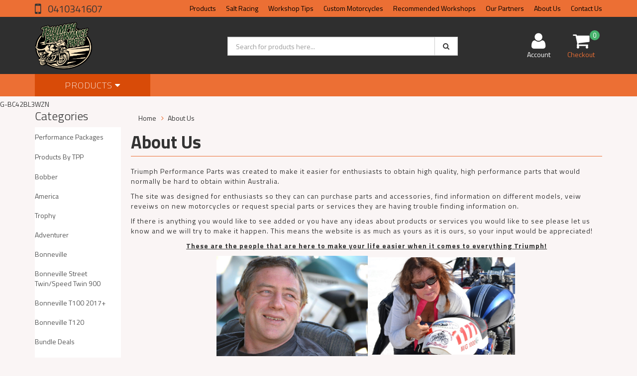

--- FILE ---
content_type: text/html; charset=utf-8
request_url: https://www.triumphperformanceparts.com.au/about-us/
body_size: 22040
content:
<!DOCTYPE html>
<html lang="en">
<head>
<meta http-equiv="Content-Type" content="text/html; charset=utf-8"/>
<meta name="keywords" content="About Us"/>
<meta name="description" content="Triumph Motorcycle Aftermarket Parts"/>
<meta name="viewport" content="width=device-width, initial-scale=1.0, user-scalable=0"/>
<meta property="og:image" content="https://www.triumphperformanceparts.com.au/assets/website_logo.png"/>
<meta property="og:title" content="About Us"/>
<meta property="og:site_name" content="Triumph Performance Parts"/>
<meta property="og:type" content="website"/>
<meta property="og:url" content="https://www.triumphperformanceparts.com.au/about-us/"/>
<meta property="og:description" content="Triumph Motorcycle Aftermarket Parts"/>
<meta name="google-site-verification" content="xO52LdkzLuPGZKn_gsx3pU-fTcD8bkfeD7ySkoLud0Y" />

<title>About Us</title>
<link rel="canonical" href="https://www.triumphperformanceparts.com.au/about-us/"/>
<link rel="shortcut icon" href="/assets/favicon_logo.png"/>
<link class="theme-selector" rel="stylesheet" type="text/css" href="/assets/themes/2018-03-rapid-00201950/css/app.css?1765848382" media="all"/>
<link rel="stylesheet" type="text/css" href="/assets/themes/2018-03-rapid-00201950/css/style.css?1765848382" media="all"/>
<!-- <link rel="stylesheet" type="text/css" href="/assets/themes/2018-03-rapid-00201950/css/rapid-style.css?1765848382" media="all"/> -->
<link rel="stylesheet" type="text/css" href="https://maxcdn.bootstrapcdn.com/font-awesome/4.4.0/css/font-awesome.min.css" media="all"/>
<link rel="stylesheet" type="text/css" href="https://cdn.neto.com.au/assets/neto-cdn/jquery_ui/1.11.1/css/custom-theme/jquery-ui-1.8.18.custom.css" media="all"/>
<link rel="stylesheet" type="text/css" href="https://cdn.neto.com.au/assets/neto-cdn/fancybox/2.1.5/jquery.fancybox.css" media="all"/>
<link href='https://fonts.googleapis.com/css?family=Titillium+Web:400,200,300,700,600' rel='stylesheet' type='text/css'>
<link rel="stylesheet" type="text/css" href="/assets/themes/2018-03-rapid-00201950/css/slick.css?1765848382" media="all"/>
<!--[if lte IE 8]>
	<script type="text/javascript" src="https://cdn.neto.com.au/assets/neto-cdn/html5shiv/3.7.0/html5shiv.js"></script>
	<script type="text/javascript" src="https://cdn.neto.com.au/assets/neto-cdn/respond.js/1.3.0/respond.min.js"></script>
<![endif]-->
<!-- Begin: Script 101 -->
<!-- Global site tag (gtag.js) - Google Analytics -->
<script async src="https://www.googletagmanager.com/gtag/js?id=UA-3474056-3"></script>
<script>
  window.dataLayer = window.dataLayer || [];
  function gtag(){dataLayer.push(arguments);}
  gtag('js', new Date());

  gtag('config', 'UA-3474056-3');
</script>
G-BC42BL3WZN

<!-- End: Script 101 -->
<!-- Begin: Script 103 -->
<meta name="google-site-verification" content="CqdLGRIcDZ4IAJhp9nbWGs67guzoDz5dvLskx57QTz4" />
<!-- End: Script 103 -->

</head>

<body id="n_content" class="n_2018-03-rapid-00201950">
<div class="wrapper-collapsable-header">
	<div class="wrapper-top">
		<div class="container">
			<div class="row">
				<div class="col-xs-12 col-sm-3 top-number">
					<a href="tel:0410341607"> 0410341607</a></div>
				<div class="col-sm-9 hidden-xs">
					<ul class="top-menu">
						<li class=" "> <a href="/products/" >Products </a>
										</li><li class=" "> <a href="/blog/our-blog/" >Salt Racing </a>
										</li><li class=" "> <a href="/buying/buying-guides/" >Workshop Tips </a>
										</li><li class=" "> <a href="/blog/custom-motorcycles/" >Custom Motorcycles </a>
										</li><li class=" "> <a href="/blog/recommended-workshops/" >Recommended Workshops  </a>
										</li><li class=" "> <a href="/blog/partnerships/" >Our Partners </a>
										</li><li class=" "> <a href="/about-us/" >About Us </a>
										</li><li class=" "> <a href="/form/contact-us/" >Contact Us </a>
										</li>
						</ul>
				</div>
			</div>
		</div>
	</div>
	<div class="wrapper-header">
		<div class="container">
			<div class="row">
				<div class="col-xs-12 col-sm-4 wrapper-logo">
					<a href="https://www.triumphperformanceparts.com.au" title="Triumph Performance Parts">
						<img class="logo" src="/assets/website_logo.png" alt="Triumph Performance Parts"/>
					</a>
					<a class="btn btn-primary sticky-menu-icon hidden-xs"><i class="fa fa-bars"></i></a>
				</div>
				<div class="col-xs-12 col-sm-5">

					<div class="header-search">
						<form name="productsearch" method="get" action="/">
							<input type="hidden" name="rf" value="kw"/>
							<div class="input-group">
								<input class="form-control ajax_search" value="" id="name_search" autocomplete="off" name="kw" type="text" placeholder="Search for products here..."/>
								<span class="input-group-btn">
									<button type="submit" value="Search" class="btn btn-default"><i class="fa fa-search"></i></button>
								</span>
							</div>
						</form>
					</div>
				</div>
				<div class="hidden-xs col-sm-3 text-right">
					<div id="header-cart" class="btn-group">
						<a href="https://www.triumphperformanceparts.com.au/_myacct" ><i class="fa fa-user"></i> <span class="visible-lg visible-inline-lg">Account</span></a>

						<a href="https://www.triumphperformanceparts.com.au/_mycart?tkn=cart&ts=1768768312719012" class=" dropdown-toggle" data-toggle="dropdown" id="cartcontentsheader">
							<i class="fa fa-shopping-cart"></i><span class="cart-count" rel="a2c_item_count">0</span>
							<span class="visible-lg visible-inline-lg checkout-text">Checkout</span>
						</a>
						<ul class="dropdown-menu">
							<li class="box" id="neto-dropdown">
								<div class="body padding" id="cartcontents"></div>
								<div class="footer"></div>
							</li>
						</ul>
					</div>
				</div>
				<div class="clearfix"></div>
			</div>
		</div>
	</div>

	<div class="wrapper-main-menu">
		<div class="container">
			<div class="row">
				<div class="col-xs-12">
					<div class="navbar row">
						<div class="col-xs-12 col-sm-3">
							<div class="navbar-header">
								<ul class="navigation-list list-inline visible-xs nMobileNav">
									<li><a class="nToggleMenu" data-target=".navbar-responsive-collapse"><span class="icon"><i class="fa fa-bars"></i></span><br>
									Menu</a></li>
									<li><a href="/products"><span class="icon"><i class="fa fa-gift"></i></span><br>
									Shop</a></li>
									<li><a href="https://www.triumphperformanceparts.com.au/_mycart?tkn=cart&ts=1768768312977309"><span class="icon"><i class="fa fa-shopping-cart"></i></span><br>
									Cart (<span rel="a2c_item_count">0</span>)</a></li>
									<li><a href="/_myacct/"><span class="icon"><i class="fa fa-user"></i></span><br>
									Account</a></li>
								</ul>
							</div>
							<div class="navbar-collapse collapse navbar-responsive-collapse">
								<ul class="nav navbar-nav visible-xs"><li class="">
													<a href="https://www.triumphperformanceparts.com.au/performance-packages/" >Performance Packages</a>
												</li><li class="">
													<a href="https://www.triumphperformanceparts.com.au/products-by-tpp/" >Products By TPP</a>
												</li><li class="dropdown dropdown-toggle">
													<a href="https://www.triumphperformanceparts.com.au/bobber/" class="dropdown-toggle" data-target="#" data-toggle="dropdown" role="button" aria-haspopup="true" aria-expanded="false">Bobber</a>
												<ul class="dropdown-menu">
														<li><a href="https://www.triumphperformanceparts.com.au/bobber/">View All Bobber</a></li>
														<li class="">
													<a href="https://www.triumphperformanceparts.com.au/bobber/bobber-screen/" >Bobber Screen</a>
											</li><li class="">
													<a href="https://www.triumphperformanceparts.com.au/bobber/bobber-crash-bars-racks-luggage/" >Bobber Crash Bars, Racks, Luggage</a>
											</li><li class="">
													<a href="https://www.triumphperformanceparts.com.au/bobber/bobber-exhaust/" >Bobber Exhaust</a>
											</li><li class="">
													<a href="https://www.triumphperformanceparts.com.au/bobber/bobber-performance-upgrades/" >Bobber Performance Upgrades</a>
											</li><li class="">
													<a href="https://www.triumphperformanceparts.com.au/bobber/bobber-accessories/" >Bobber Accessories</a>
											</li><li class="">
													<a href="https://www.triumphperformanceparts.com.au/bobber/bobber-seats/" >Bobber Seats</a>
											</li><li class="">
													<a href="https://www.triumphperformanceparts.com.au/bobber/bobber-service-parts-parts/" >Bobber Service Parts Parts</a>
											</li><li class="">
													<a href="https://www.triumphperformanceparts.com.au/bobber/bobber-electrical/" >Bobber Electrical</a>
											</li><li class="">
													<a href="https://www.triumphperformanceparts.com.au/bobber/bobber-mirrors/" >Bobber Mirrors</a>
											</li><li class="">
													<a href="https://www.triumphperformanceparts.com.au/bobber/bobber-bodywork/" >Bobber BodyWork</a>
											</li><li class="">
													<a href="https://www.triumphperformanceparts.com.au/bobber/bobber-bars-grips-and-pegs/" >Bobber Bars Grips and Pegs</a>
											</li><li class="">
													<a href="https://www.triumphperformanceparts.com.au/bobber/bobber-suspension/" >Bobber Suspension</a>
											</li>
													</ul>
												</li><li class="dropdown dropdown-toggle">
													<a href="https://www.triumphperformanceparts.com.au/america/" class="dropdown-toggle" data-target="#" data-toggle="dropdown" role="button" aria-haspopup="true" aria-expanded="false">America</a>
												<ul class="dropdown-menu">
														<li><a href="https://www.triumphperformanceparts.com.au/america/">View All America</a></li>
														<li class="">
													<a href="https://www.triumphperformanceparts.com.au/america/america-exhaust/" >America Exhaust</a>
											</li><li class="">
													<a href="https://www.triumphperformanceparts.com.au/america/america-mirrors/" >America Mirrors</a>
											</li><li class="">
													<a href="https://www.triumphperformanceparts.com.au/america/america-seats/" >America Seats</a>
											</li><li class="">
													<a href="https://www.triumphperformanceparts.com.au/america/america-electrical/" >America Electrical</a>
											</li><li class="">
													<a href="https://www.triumphperformanceparts.com.au/america/america-bars-grips-and-pegs/" >America Bars, Grips and Pegs</a>
											</li><li class="">
													<a href="https://www.triumphperformanceparts.com.au/america/america-suspension/" >America Suspension</a>
											</li><li class="">
													<a href="https://www.triumphperformanceparts.com.au/america/america-accesories/" >America Accesories</a>
											</li><li class="">
													<a href="https://www.triumphperformanceparts.com.au/america/america-racks-luggage-crash-bars/" >America Racks, Luggage, Crash Bars</a>
											</li><li class="">
													<a href="https://www.triumphperformanceparts.com.au/america/america-performance-upgrades/" >America Performance Upgrades</a>
											</li><li class="">
													<a href="https://www.triumphperformanceparts.com.au/america/america-service-parts/" >America Service Parts</a>
											</li><li class="">
													<a href="https://www.triumphperformanceparts.com.au/america/america-screens/" >America Screens</a>
											</li><li class="">
													<a href="https://www.triumphperformanceparts.com.au/america/america-body-work/" >America Body Work</a>
											</li>
													</ul>
												</li><li class="dropdown dropdown-toggle">
													<a href="https://www.triumphperformanceparts.com.au/speed-triple/" class="dropdown-toggle" data-target="#" data-toggle="dropdown" role="button" aria-haspopup="true" aria-expanded="false">Speed Triple</a>
												<ul class="dropdown-menu">
														<li><a href="https://www.triumphperformanceparts.com.au/speed-triple/">View All Speed Triple</a></li>
														<li class="">
													<a href="https://www.triumphperformanceparts.com.au/speed-triple/triple-replacement-parts/" >Triple Replacement Parts</a>
											</li><li class="">
													<a href="https://www.triumphperformanceparts.com.au/speed-triple/triple-mirrors/" >Triple Mirrors</a>
											</li><li class="">
													<a href="https://www.triumphperformanceparts.com.au/speed-triple/triple-exhausts/" >Triple Exhausts</a>
											</li><li class="">
													<a href="https://www.triumphperformanceparts.com.au/speed-triple/triple-performance/" >Triple Performance</a>
											</li><li class="">
													<a href="https://www.triumphperformanceparts.com.au/speed-triple/triple-suspension/" >Triple Suspension</a>
											</li><li class="">
													<a href="https://www.triumphperformanceparts.com.au/speed-triple/triple-accesories/" >Triple Accesories</a>
											</li><li class="">
													<a href="https://www.triumphperformanceparts.com.au/speed-triple/speed-triple-lighting/" >Speed Triple Lighting</a>
											</li>
													</ul>
												</li><li class="dropdown dropdown-toggle">
													<a href="https://www.triumphperformanceparts.com.au/daytona/" class="dropdown-toggle" data-target="#" data-toggle="dropdown" role="button" aria-haspopup="true" aria-expanded="false">Daytona</a>
												<ul class="dropdown-menu">
														<li><a href="https://www.triumphperformanceparts.com.au/daytona/">View All Daytona</a></li>
														<li class="">
													<a href="https://www.triumphperformanceparts.com.au/daytona/daytona-performance/" >Daytona Performance</a>
											</li><li class="">
													<a href="https://www.triumphperformanceparts.com.au/daytona/daytona-suspension/" >Daytona Suspension</a>
											</li><li class="">
													<a href="https://www.triumphperformanceparts.com.au/daytona/daytona-accesories/" >Daytona Accesories</a>
											</li><li class="">
													<a href="https://www.triumphperformanceparts.com.au/daytona/daytona-screens/" >Daytona Screens</a>
											</li><li class="">
													<a href="https://www.triumphperformanceparts.com.au/daytona/daytona-mirrors/" >Daytona Mirrors</a>
											</li><li class="">
													<a href="https://www.triumphperformanceparts.com.au/daytona/daytona-seats/" >Daytona Seats</a>
											</li><li class="">
													<a href="https://www.triumphperformanceparts.com.au/daytona/daytona-exhausts/" >Daytona Exhausts</a>
											</li><li class="">
													<a href="https://www.triumphperformanceparts.com.au/daytona/daytona-replacement-parts/" >Daytona Replacement Parts</a>
											</li><li class="">
													<a href="https://www.triumphperformanceparts.com.au/daytona/daytona-electrical/" >Daytona Electrical</a>
											</li>
													</ul>
												</li><li class="dropdown dropdown-toggle">
													<a href="https://www.triumphperformanceparts.com.au/rocket-iii/" class="dropdown-toggle" data-target="#" data-toggle="dropdown" role="button" aria-haspopup="true" aria-expanded="false">Rocket III</a>
												<ul class="dropdown-menu">
														<li><a href="https://www.triumphperformanceparts.com.au/rocket-iii/">View All Rocket III</a></li>
														<li class="">
													<a href="https://www.triumphperformanceparts.com.au/rocket-iii/rocket-replacement-parts/" >Rocket Replacement Parts</a>
											</li><li class="">
													<a href="https://www.triumphperformanceparts.com.au/rocket-iii/rocket-racks-luggage-crash-bars/" >Rocket Racks Luggage Crash Bars</a>
											</li><li class="">
													<a href="https://www.triumphperformanceparts.com.au/rocket-iii/rocket-3-brakes/" >Rocket 3 Brakes</a>
											</li><li class="">
													<a href="https://www.triumphperformanceparts.com.au/rocket-iii/rocket-exhaust/" >Rocket Exhaust</a>
											</li><li class="">
													<a href="https://www.triumphperformanceparts.com.au/rocket-iii/rocket-3-seats/" >Rocket 3 Seats</a>
											</li><li class="">
													<a href="https://www.triumphperformanceparts.com.au/rocket-iii/rocket-mirrors/" >Rocket Mirrors</a>
											</li><li class="">
													<a href="https://www.triumphperformanceparts.com.au/rocket-iii/rocket-performance-upgrades/" >Rocket Performance Upgrades</a>
											</li><li class="">
													<a href="https://www.triumphperformanceparts.com.au/rocket-iii/rocket-suspension/" >Rocket Suspension</a>
											</li><li class="">
													<a href="https://www.triumphperformanceparts.com.au/rocket-iii/rocket-accesories/" >Rocket Accesories</a>
											</li><li class="">
													<a href="https://www.triumphperformanceparts.com.au/rocket-iii/rocket-3-electrical/" >Rocket 3 Electrical</a>
											</li>
													</ul>
												</li><li class="dropdown dropdown-toggle">
													<a href="https://www.triumphperformanceparts.com.au/tiger/" class="dropdown-toggle" data-target="#" data-toggle="dropdown" role="button" aria-haspopup="true" aria-expanded="false">Tiger</a>
												<ul class="dropdown-menu">
														<li><a href="https://www.triumphperformanceparts.com.au/tiger/">View All Tiger</a></li>
														<li class="">
													<a href="https://www.triumphperformanceparts.com.au/tiger/tiger-accesories/" >Tiger Accesories</a>
											</li><li class="">
													<a href="https://www.triumphperformanceparts.com.au/tiger/tiger-suspension/" >Tiger Suspension</a>
											</li><li class="">
													<a href="https://www.triumphperformanceparts.com.au/tiger/tiger-performance/" >Tiger Performance</a>
											</li><li class="">
													<a href="https://www.triumphperformanceparts.com.au/tiger/tiger-brakes/" >Tiger Brakes</a>
											</li><li class="">
													<a href="https://www.triumphperformanceparts.com.au/tiger/tiger-exhausts/" >Tiger Exhausts</a>
											</li><li class="">
													<a href="https://www.triumphperformanceparts.com.au/tiger/tiger-replacement-parts/" >Tiger Replacement Parts</a>
											</li><li class="">
													<a href="https://www.triumphperformanceparts.com.au/tiger/tiger-mirrors/" >Tiger Mirrors</a>
											</li><li class="">
													<a href="https://www.triumphperformanceparts.com.au/tiger/tiger-crash-bars-and-luggage/" >Tiger Crash Bars and Luggage</a>
											</li><li class="">
													<a href="https://www.triumphperformanceparts.com.au/tiger/tiger-electrical/" >Tiger Electrical</a>
											</li><li class="">
													<a href="https://www.triumphperformanceparts.com.au/tiger-screens/" >Tiger Screens</a>
											</li>
													</ul>
												</li><li class="dropdown dropdown-toggle">
													<a href="https://www.triumphperformanceparts.com.au/sprint/" class="dropdown-toggle" data-target="#" data-toggle="dropdown" role="button" aria-haspopup="true" aria-expanded="false">Sprint</a>
												<ul class="dropdown-menu">
														<li><a href="https://www.triumphperformanceparts.com.au/sprint/">View All Sprint</a></li>
														<li class="">
													<a href="https://www.triumphperformanceparts.com.au/sprint/sprint-mirrors/" >Sprint Mirrors</a>
											</li><li class="">
													<a href="https://www.triumphperformanceparts.com.au/sprint/sprint-replacement-parts/" >Sprint Replacement Parts</a>
											</li><li class="">
													<a href="https://www.triumphperformanceparts.com.au/sprint/sprint-performance/" >Sprint Performance</a>
											</li><li class="">
													<a href="https://www.triumphperformanceparts.com.au/sprint/sprint-suspension/" >Sprint Suspension</a>
											</li><li class="">
													<a href="https://www.triumphperformanceparts.com.au/sprint/sprint-accesories/" >Sprint Accesories</a>
											</li><li class="">
													<a href="https://www.triumphperformanceparts.com.au/sprint-exhausts/" >Sprint Exhausts</a>
											</li>
													</ul>
												</li><li class="dropdown dropdown-toggle">
													<a href="https://www.triumphperformanceparts.com.au/speedmaster/" class="dropdown-toggle" data-target="#" data-toggle="dropdown" role="button" aria-haspopup="true" aria-expanded="false">Speedmaster</a>
												<ul class="dropdown-menu">
														<li><a href="https://www.triumphperformanceparts.com.au/speedmaster/">View All Speedmaster</a></li>
														<li class="">
													<a href="https://www.triumphperformanceparts.com.au/speedmaster/speedmaster-service-parts/" >Speedmaster Service Parts</a>
											</li><li class="">
													<a href="https://www.triumphperformanceparts.com.au/speedmaster/speedmaster-mirrors/" >Speedmaster Mirrors</a>
											</li><li class="">
													<a href="https://www.triumphperformanceparts.com.au/speedmaster/speedmaster-racks-luggage-crash-bars/" >Speedmaster Racks Luggage Crash Bars</a>
											</li><li class="">
													<a href="https://www.triumphperformanceparts.com.au/speedmaster/speedmaster-bars-grips-and-pegs/" >Speedmaster Bars, Grips and Pegs</a>
											</li><li class="">
													<a href="https://www.triumphperformanceparts.com.au/speedmaster/speedmaster-electrical/" >Speedmaster Electrical</a>
											</li><li class="">
													<a href="https://www.triumphperformanceparts.com.au/speedmaster/speedmaster-seats/" >Speedmaster Seats</a>
											</li><li class="">
													<a href="https://www.triumphperformanceparts.com.au/speedmaster/speedmaster-performance-upgrades/" >SpeedMaster Performance Upgrades</a>
											</li><li class="">
													<a href="https://www.triumphperformanceparts.com.au/speedmaster/speedmaster-accessories/" >Speedmaster Accessories</a>
											</li><li class="">
													<a href="https://www.triumphperformanceparts.com.au/speedmaster/speedmaster-exhaust/" >Speedmaster Exhaust</a>
											</li><li class="">
													<a href="https://www.triumphperformanceparts.com.au/speedmaster/speedmaster-suspension/" >SpeedMaster Suspension</a>
											</li><li class="">
													<a href="https://www.triumphperformanceparts.com.au/speedmaster/speedmaster-screens/" >Speedmaster Screens</a>
											</li>
													</ul>
												</li><li class="dropdown dropdown-toggle">
													<a href="https://www.triumphperformanceparts.com.au/thruxton-r/" class="dropdown-toggle" data-target="#" data-toggle="dropdown" role="button" aria-haspopup="true" aria-expanded="false">Thruxton R</a>
												<ul class="dropdown-menu">
														<li><a href="https://www.triumphperformanceparts.com.au/thruxton-r/">View All Thruxton R</a></li>
														<li class="">
													<a href="https://www.triumphperformanceparts.com.au/thruxton-r/thruxron-r-accesories/" >Thruxron R Accesories</a>
											</li><li class="">
													<a href="https://www.triumphperformanceparts.com.au/thruxton-r/thruxton-r-exhaust/" >Thruxton R Exhaust</a>
											</li><li class="">
													<a href="https://www.triumphperformanceparts.com.au/thruxton-r/luggage-racks-crash-bars/" >Luggage Racks & Crash Bars</a>
											</li><li class="">
													<a href="https://www.triumphperformanceparts.com.au/thruxton-r/thruxton-r-performance-upgrades/" >Thruxton R Performance Upgrades</a>
											</li><li class="">
													<a href="https://www.triumphperformanceparts.com.au/thruxton-r/thruxton-r-electrical/" >Thruxton R Electrical</a>
											</li><li class="">
													<a href="https://www.triumphperformanceparts.com.au/thruxton-r/thruxton-r-service-parts/" >Thruxton R Service parts</a>
											</li><li class="">
													<a href="https://www.triumphperformanceparts.com.au/thruxton-r/thruxton-r-seats/" >Thruxton R Seats</a>
											</li>
													</ul>
												</li><li class="dropdown dropdown-toggle">
													<a href="https://www.triumphperformanceparts.com.au/thruxton-1200/" class="dropdown-toggle" data-target="#" data-toggle="dropdown" role="button" aria-haspopup="true" aria-expanded="false">Thruxton 1200</a>
												<ul class="dropdown-menu">
														<li><a href="https://www.triumphperformanceparts.com.au/thruxton-1200/">View All Thruxton 1200</a></li>
														<li class="">
													<a href="https://www.triumphperformanceparts.com.au/thruxton-1200/thruxton-1200-performance-upgrades/" >Thruxton 1200 Performance Upgrades</a>
											</li><li class="">
													<a href="https://www.triumphperformanceparts.com.au/thruxton-1200/luggage-racks-crash-bars/" >Luggage Racks & Crash Bars</a>
											</li><li class="">
													<a href="https://www.triumphperformanceparts.com.au/thruxton-1200/thruxton-1200-accessories/" >Thruxton 1200 Accessories</a>
											</li><li class="">
													<a href="https://www.triumphperformanceparts.com.au/thruxton-1200/thruxton-1200-exhausts/" >Thruxton 1200 Exhausts</a>
											</li><li class="">
													<a href="https://www.triumphperformanceparts.com.au/thruxton-1200/thruxton-1200-electrical/" >Thruxton 1200 Electrical</a>
											</li><li class="">
													<a href="https://www.triumphperformanceparts.com.au/thruxton-1200/thruxton-1200-suspension/" >Thruxton 1200 Suspension</a>
											</li><li class="">
													<a href="https://www.triumphperformanceparts.com.au/thruxton-1200/thruxton-1200-bars-grips-and-pegs/" >Thruxton 1200 Bars Grips and Pegs</a>
											</li><li class="">
													<a href="https://www.triumphperformanceparts.com.au/thruxton-1200/thruxton-1200-bodywork/" >Thruxton 1200 Bodywork</a>
											</li><li class="">
													<a href="https://www.triumphperformanceparts.com.au/thruxton-1200/thruxton-1200-seats/" >Thruxton 1200 Seats</a>
											</li><li class="">
													<a href="https://www.triumphperformanceparts.com.au/thruxton-1200/thruxton-1200-screens/" >Thruxton 1200 Screens</a>
											</li><li class="">
													<a href="https://www.triumphperformanceparts.com.au/thruxton-1200/thruxton-1200-mirrors/" >Thruxton 1200 Mirrors</a>
											</li><li class="">
													<a href="https://www.triumphperformanceparts.com.au/thruxton-1200/thruxton-1200-service-parts/" >Thruxton 1200 service parts</a>
											</li>
													</ul>
												</li><li class="dropdown dropdown-toggle">
													<a href="https://www.triumphperformanceparts.com.au/bonneville-t120/" class="dropdown-toggle" data-target="#" data-toggle="dropdown" role="button" aria-haspopup="true" aria-expanded="false">Bonneville T120</a>
												<ul class="dropdown-menu">
														<li><a href="https://www.triumphperformanceparts.com.au/bonneville-t120/">View All Bonneville T120</a></li>
														<li class="">
													<a href="https://www.triumphperformanceparts.com.au/bonneville-t120/t120-racks-luggage-crash-bars/" >T120 Racks, Luggage, Crash Bars</a>
											</li><li class="">
													<a href="https://www.triumphperformanceparts.com.au/bonneville-t120/t120-accesories/" >T120 Accesories</a>
											</li><li class="">
													<a href="https://www.triumphperformanceparts.com.au/bonneville-t120/t120-exhaust/" >T120 Exhaust</a>
											</li><li class="">
													<a href="https://www.triumphperformanceparts.com.au/bonneville-t120/t120-performance-upgrades/" >T120 Performance Upgrades</a>
											</li><li class="">
													<a href="https://www.triumphperformanceparts.com.au/bonneville-t120/t120-suspension/" >T120 Suspension</a>
											</li><li class="">
													<a href="https://www.triumphperformanceparts.com.au/bonneville-t120/t120-service-parts/" >T120 Service Parts</a>
											</li><li class="">
													<a href="https://www.triumphperformanceparts.com.au/bonneville-t120/t120-electrical/" >T120 Electrical</a>
											</li><li class="">
													<a href="https://www.triumphperformanceparts.com.au/bonneville-t120/t120-bars-grips-and-pegs/" >T120 Bars Grips and Pegs</a>
											</li><li class="">
													<a href="https://www.triumphperformanceparts.com.au/bonneville-t120/t120-bodywork/" >T120 Bodywork</a>
											</li><li class="">
													<a href="https://www.triumphperformanceparts.com.au/bonneville-t120/triumph-t120-seats/" >Triumph T120 Seats</a>
											</li><li class="">
													<a href="https://www.triumphperformanceparts.com.au/bonneville-t120/t120-screens/" >T120 Screens</a>
											</li><li class="">
													<a href="https://www.triumphperformanceparts.com.au/bonneville-t120/t120-mirrors/" >T120 Mirrors</a>
											</li>
													</ul>
												</li><li class="dropdown dropdown-toggle">
													<a href="https://www.triumphperformanceparts.com.au/bonneville-street-twin/" class="dropdown-toggle" data-target="#" data-toggle="dropdown" role="button" aria-haspopup="true" aria-expanded="false">Bonneville Street Twin/Speed Twin 900</a>
												<ul class="dropdown-menu">
														<li><a href="https://www.triumphperformanceparts.com.au/bonneville-street-twin/">View All Bonneville Street Twin/Speed Twin 900</a></li>
														<li class="">
													<a href="https://www.triumphperformanceparts.com.au/bonneville-street-twin/street-twin-performance-upgrades/" >Street Twin Performance Upgrades</a>
											</li><li class="">
													<a href="https://www.triumphperformanceparts.com.au/bonneville-street-twin/street-twin-exhaust/" >Street Twin Exhaust</a>
											</li><li class="">
													<a href="https://www.triumphperformanceparts.com.au/bonneville-street-twin/street-twin-accesories/" >Street Twin Accesories</a>
											</li><li class="">
													<a href="https://www.triumphperformanceparts.com.au/bonneville-street-twin/street-twin-crash-bars-luggage-racks/" >Street Twin Crash Bars, Luggage & Racks</a>
											</li><li class="">
													<a href="https://www.triumphperformanceparts.com.au/bonneville-street-twin/street-twin-suspension/" >Street Twin Suspension</a>
											</li><li class="">
													<a href="https://www.triumphperformanceparts.com.au/bonneville-street-twin/street-twin-service-parts/" >Street Twin Service Parts</a>
											</li><li class="">
													<a href="https://www.triumphperformanceparts.com.au/bonneville-street-twin/street-twin-electrical/" >Street Twin Electrical</a>
											</li><li class="">
													<a href="https://www.triumphperformanceparts.com.au/bonneville-street-twin/street-twin-bars-grips/" >Street Twin Bars & Grips</a>
											</li><li class="">
													<a href="https://www.triumphperformanceparts.com.au/bonneville-street-twin/street-twin-body-work/" >Street Twin Body Work</a>
											</li><li class="">
													<a href="https://www.triumphperformanceparts.com.au/bonneville-street-twin/street-twin-seats/" >Street Twin Seats</a>
											</li><li class="">
													<a href="https://www.triumphperformanceparts.com.au/bonneville-street-twin/street-twin-screens/" >Street Twin Screens</a>
											</li><li class="">
													<a href="https://www.triumphperformanceparts.com.au/bonneville-street-twin/street-twin-mirrors/" >Street Twin Mirrors</a>
											</li>
													</ul>
												</li><li class="dropdown dropdown-toggle">
													<a href="https://www.triumphperformanceparts.com.au/parts-by-category/" class="dropdown-toggle" data-target="#" data-toggle="dropdown" role="button" aria-haspopup="true" aria-expanded="false">Parts By Category</a>
												<ul class="dropdown-menu">
														<li><a href="https://www.triumphperformanceparts.com.au/parts-by-category/">View All Parts By Category</a></li>
														<li class="">
													<a href="https://www.triumphperformanceparts.com.au/parts-by-category/other/" >Other</a>
											</li><li class="">
													<a href="https://www.triumphperformanceparts.com.au/parts-by-category/gauges/" >Gauges</a>
											</li><li class="">
													<a href="https://www.triumphperformanceparts.com.au/parts-by-category/screens/~-479" >Screens</a>
											</li><li class="">
													<a href="https://www.triumphperformanceparts.com.au/parts-by-category/racks-luggage-crash-bars/" >Racks Luggage  Crash Bars</a>
											</li><li class="">
													<a href="https://www.triumphperformanceparts.com.au/parts-by-category/exhausts/" >Exhausts</a>
											</li><li class="">
													<a href="https://www.triumphperformanceparts.com.au/warehouse-clearance-stock/" >Warehouse Clearance Stock</a>
											</li><li class="">
													<a href="https://www.triumphperformanceparts.com.au/new-products/" >New Products</a>
											</li><li class="">
													<a href="https://www.triumphperformanceparts.com.au/parts-by-category/head-lights-indicators-tail-lights/" >Head Lights, Indicators & Tail Lights</a>
											</li><li class="">
													<a href="https://www.triumphperformanceparts.com.au/parts-by-category/bars-and-grips/" >Bars and Grips</a>
											</li><li class="">
													<a href="https://www.triumphperformanceparts.com.au/parts-by-category/super-chargers/" >Super Chargers</a>
											</li><li class="">
													<a href="https://www.triumphperformanceparts.com.au/parts-by-category/penrite-products/" >Penrite Products</a>
											</li><li class="">
													<a href="https://www.triumphperformanceparts.com.au/parts-by-category/instruments/" >Instruments</a>
											</li><li class="">
													<a href="https://www.triumphperformanceparts.com.au/parts-by-category/merchandise/" >Merchandise</a>
											</li><li class="">
													<a href="https://www.triumphperformanceparts.com.au/parts-by-category/bar-clamps-triple-trees/" >Bar Clamps Triple Trees</a>
											</li><li class="">
													<a href="https://www.triumphperformanceparts.com.au/parts-by-category/guards/" >Guards</a>
											</li><li class="">
													<a href="https://www.triumphperformanceparts.com.au/parts-by-category/braking-system/" >Braking System</a>
											</li><li class="">
													<a href="https://www.triumphperformanceparts.com.au/parts-by-category/bodywork/" >Bodywork</a>
											</li><li class="">
													<a href="https://www.triumphperformanceparts.com.au/parts-by-category/seats/" >Seats</a>
											</li><li class="">
													<a href="https://www.triumphperformanceparts.com.au/parts-by-category/drive-train/" >Drive Train</a>
											</li><li class="">
													<a href="https://www.triumphperformanceparts.com.au/parts-by-category/manuals-and-books/" >Manuals and books</a>
											</li><li class="">
													<a href="https://www.triumphperformanceparts.com.au/parts-by-category/mirrors/" >Mirrors</a>
											</li><li class="">
													<a href="https://www.triumphperformanceparts.com.au/parts-by-category/foot-pegs-and-boards/" >Foot Pegs and Boards</a>
											</li><li class="">
													<a href="https://www.triumphperformanceparts.com.au/parts-by-category/foot-control-sets/" >Foot Control Sets</a>
											</li><li class="">
													<a href="https://www.triumphperformanceparts.com.au/parts-by-category/batteries-chargers/" >Batteries & Chargers</a>
											</li><li class="">
													<a href="https://www.triumphperformanceparts.com.au/parts-by-category/tools/" >Tools</a>
											</li><li class="">
													<a href="https://www.triumphperformanceparts.com.au/parts-by-category/luggage/" >Luggage</a>
											</li><li class="">
													<a href="https://www.triumphperformanceparts.com.au/parts-by-category/exhaust/" >Exhaust</a>
											</li><li class="">
													<a href="https://www.triumphperformanceparts.com.au/parts-by-category/suspension/" >Suspension</a>
											</li><li class="">
													<a href="https://www.triumphperformanceparts.com.au/parts-by-category/electrics/" >Electrics</a>
											</li><li class="">
													<a href="https://www.triumphperformanceparts.com.au/parts-by-category/carburetion/" >Carburetion</a>
											</li><li class="">
													<a href="https://www.triumphperformanceparts.com.au/parts-by-category/engine/" >Engine</a>
											</li><li class="">
													<a href="https://www.triumphperformanceparts.com.au/parts-by-category/screens/" >Screens</a>
											</li><li class="">
													<a href="https://www.triumphperformanceparts.com.au/parts-by-category/tyres/" >Tyres</a>
											</li>
													</ul>
												</li><li class="dropdown dropdown-toggle">
													<a href="https://www.triumphperformanceparts.com.au/bundle-deals/" class="dropdown-toggle" data-target="#" data-toggle="dropdown" role="button" aria-haspopup="true" aria-expanded="false">Bundle Deals</a>
												<ul class="dropdown-menu">
														<li><a href="https://www.triumphperformanceparts.com.au/bundle-deals/">View All Bundle Deals</a></li>
														<li class="">
													<a href="https://www.triumphperformanceparts.com.au/bundle-deals/bundle-deals/" >Bundle Deals</a>
											</li>
													</ul>
												</li><li class="dropdown dropdown-toggle">
													<a href="https://www.triumphperformanceparts.com.au/street-cup/" class="dropdown-toggle" data-target="#" data-toggle="dropdown" role="button" aria-haspopup="true" aria-expanded="false">Street Cup</a>
												<ul class="dropdown-menu">
														<li><a href="https://www.triumphperformanceparts.com.au/street-cup/">View All Street Cup</a></li>
														<li class="">
													<a href="https://www.triumphperformanceparts.com.au/street-cup/street-cup-performance-upgrades/" >Street Cup Performance Upgrades</a>
											</li><li class="">
													<a href="https://www.triumphperformanceparts.com.au/street-cup/street-cup-accessories/" >Street Cup Accessories</a>
											</li><li class="">
													<a href="https://www.triumphperformanceparts.com.au/street-cup/street-cup-exhaust/" >Street Cup Exhaust</a>
											</li><li class="">
													<a href="https://www.triumphperformanceparts.com.au/street-cup/street-cup-service-parts/" >Street Cup Service Parts</a>
											</li><li class="">
													<a href="https://www.triumphperformanceparts.com.au/street-cup/street-cup-luggage-racks-crash-bars/" >Street Cup Luggage,Racks, Crash Bars</a>
											</li><li class="">
													<a href="https://www.triumphperformanceparts.com.au/street-cup/street-cup-electrical/" >Street Cup Electrical</a>
											</li><li class="">
													<a href="https://www.triumphperformanceparts.com.au/street-cup/street-cup-suspension/" >Street Cup Suspension</a>
											</li><li class="">
													<a href="https://www.triumphperformanceparts.com.au/street-cup/street-cup-bars-grips-and-pegs/" >Street Cup Bars Grips and Pegs</a>
											</li><li class="">
													<a href="https://www.triumphperformanceparts.com.au/street-cup/street-cup-bodywork/" >Street Cup Bodywork</a>
											</li><li class="">
													<a href="https://www.triumphperformanceparts.com.au/street-cup/street-cup-seats/" >Street Cup Seats</a>
											</li><li class="">
													<a href="https://www.triumphperformanceparts.com.au/street-cup/street-cup-screens/" >Street Cup Screens</a>
											</li><li class="">
													<a href="https://www.triumphperformanceparts.com.au/street-cup/street-cup-mirrors/" >Street Cup Mirrors</a>
											</li>
													</ul>
												</li><li class="">
													<a href="https://www.triumphperformanceparts.com.au/tpp-merchandise/" >TPP Merchandise</a>
												</li><li class="dropdown dropdown-toggle">
													<a href="https://www.triumphperformanceparts.com.au/speedmaster-1200/" class="dropdown-toggle" data-target="#" data-toggle="dropdown" role="button" aria-haspopup="true" aria-expanded="false">Speedmaster 1200</a>
												<ul class="dropdown-menu">
														<li><a href="https://www.triumphperformanceparts.com.au/speedmaster-1200/">View All Speedmaster 1200</a></li>
														<li class="">
													<a href="https://www.triumphperformanceparts.com.au/speedmaster-1200/speedmaster-1200-accessories/" >Speedmaster 1200 Accessories</a>
											</li><li class="">
													<a href="https://www.triumphperformanceparts.com.au/speedmaster-1200/speedmaster-1200-performance-upgrades/" >Speedmaster 1200 Performance Upgrades</a>
											</li><li class="">
													<a href="https://www.triumphperformanceparts.com.au/speedmaster-1200/speedmaster-1200-exhausts/" >Speedmaster 1200 Exhausts</a>
											</li><li class="">
													<a href="https://www.triumphperformanceparts.com.au/speedmaster-1200/speedmaster-1200-bags-crash-bars-racks/" >Speedmaster 1200 Bags, Crash bars & Racks</a>
											</li><li class="">
													<a href="https://www.triumphperformanceparts.com.au/speedmaster-1200/speedmaster-1200-electrical/" >Speedmaster 1200 Electrical</a>
											</li><li class="">
													<a href="https://www.triumphperformanceparts.com.au/speedmaster-1200/speedamster-1200-suspension/" >Speedamster 1200 Suspension</a>
											</li><li class="">
													<a href="https://www.triumphperformanceparts.com.au/speedmaster-1200/speedmaster-1200-bodywork/" >Speedmaster 1200 Bodywork</a>
											</li><li class="">
													<a href="https://www.triumphperformanceparts.com.au/speedmaster-1200/speedmaster-1200-bars-grips-and-pegs/" >Speedmaster 1200 Bars, Grips and Pegs</a>
											</li><li class="">
													<a href="https://www.triumphperformanceparts.com.au/speedmaster-1200/speedmaster-1200-seats/" >Speedmaster 1200 Seats</a>
											</li><li class="">
													<a href="https://www.triumphperformanceparts.com.au/speedmaster-1200/speedmaster-1200-screens/" >Speedmaster 1200 Screens</a>
											</li><li class="">
													<a href="https://www.triumphperformanceparts.com.au/speedmaster-1200/speedmaster-1200-mirrors/" >Speedmaster 1200 Mirrors</a>
											</li><li class="">
													<a href="https://www.triumphperformanceparts.com.au/speedmaster-1200/speedmaster-1200-service-part/" >Speedmaster 1200 Service Part</a>
											</li><li class="">
													<a href="https://www.triumphperformanceparts.com.au/speedmaster-1200/scrambler-1200-screens/" >Scrambler 1200 Screens</a>
											</li>
													</ul>
												</li><li class="dropdown dropdown-toggle">
													<a href="https://www.triumphperformanceparts.com.au/thunderbird-1600/" class="dropdown-toggle" data-target="#" data-toggle="dropdown" role="button" aria-haspopup="true" aria-expanded="false">ThunderBird 1600 /1700</a>
												<ul class="dropdown-menu">
														<li><a href="https://www.triumphperformanceparts.com.au/thunderbird-1600/">View All ThunderBird 1600 /1700</a></li>
														<li class="">
													<a href="https://www.triumphperformanceparts.com.au/thunderbird/tbird-performance/" >Tbird Performance</a>
											</li><li class="">
													<a href="https://www.triumphperformanceparts.com.au/thunderbird/tbird-suspension/" >Tbird Suspension</a>
											</li><li class="">
													<a href="https://www.triumphperformanceparts.com.au/thunderbird/tbird-accesories/" >Tbird Accesories</a>
											</li><li class="">
													<a href="https://www.triumphperformanceparts.com.au/thunderbird/thunderbird-mirrors/" >Thunderbird Mirrors</a>
											</li><li class="">
													<a href="https://www.triumphperformanceparts.com.au/thunderbird/t-bird-replacement-parts/" >T/Bird Replacement Parts</a>
											</li><li class="">
													<a href="https://www.triumphperformanceparts.com.au/thunderbird/t-bird-racks-luggage-crash-bars/" >T/Bird Racks Luggage Crash Bars</a>
											</li><li class="">
													<a href="https://www.triumphperformanceparts.com.au/thunderbird/t-bird-bars-grips-and-pegs/" >T/Bird Bars, Grips and Pegs</a>
											</li><li class="">
													<a href="https://www.triumphperformanceparts.com.au/thunderbird/t-bird-seats/" >T/Bird Seats</a>
											</li><li class="">
													<a href="https://www.triumphperformanceparts.com.au/thunderbird/t-bird-exhaust/" >T/Bird Exhaust</a>
											</li><li class="">
													<a href="https://www.triumphperformanceparts.com.au/thunderbird/thunderbird-electrical/" >ThunderBird Electrical</a>
											</li><li class="">
													<a href="https://www.triumphperformanceparts.com.au/thunderbird-1600-1700/thunderbird-screens/" >Thunderbird Screens</a>
											</li>
													</ul>
												</li><li class="">
													<a href="https://www.triumphperformanceparts.com.au/featured-products/" >Featured Products</a>
												</li><li class="dropdown dropdown-toggle">
													<a href="https://www.triumphperformanceparts.com.au/bonneville/" class="dropdown-toggle" data-target="#" data-toggle="dropdown" role="button" aria-haspopup="true" aria-expanded="false">Bonneville</a>
												<ul class="dropdown-menu">
														<li><a href="https://www.triumphperformanceparts.com.au/bonneville/">View All Bonneville</a></li>
														<li class="">
													<a href="https://www.triumphperformanceparts.com.au/bonneville/bonneville-exhaust/" >Bonneville Exhaust</a>
											</li><li class="">
													<a href="https://www.triumphperformanceparts.com.au/bonneville/bonneville-body-work/" >Bonneville - BODY WORK</a>
											</li><li class="">
													<a href="https://www.triumphperformanceparts.com.au/bonneville/bonneville-mirrors/" >Bonneville Mirrors</a>
											</li><li class="">
													<a href="https://www.triumphperformanceparts.com.au/bonneville/bonneville-seats/" >Bonneville Seats</a>
											</li><li class="">
													<a href="https://www.triumphperformanceparts.com.au/bonneville/bonneville-electrical/" >Bonneville Electrical</a>
											</li><li class="">
													<a href="https://www.triumphperformanceparts.com.au/bonneville/bonneville-accesories/" >Bonneville Accesories</a>
											</li><li class="">
													<a href="https://www.triumphperformanceparts.com.au/bonneville/bonneville-performance-upgrade/" >Bonneville Performance Upgrade</a>
											</li><li class="">
													<a href="https://www.triumphperformanceparts.com.au/bonneville/bonneville-suspension/" >Bonneville Suspension</a>
											</li><li class="">
													<a href="https://www.triumphperformanceparts.com.au/bonneville/bonneville-racks-luggage-crash-bars/" >Bonneville Racks Luggage Crash Bars</a>
											</li><li class="">
													<a href="https://www.triumphperformanceparts.com.au/bonneville/bonneville-service-parts/" >Bonneville Service Parts</a>
											</li><li class="">
													<a href="https://www.triumphperformanceparts.com.au/bonneville/bonneville-bars-grips-and-pegs/" >Bonneville Bars Grips and Pegs</a>
											</li><li class="">
													<a href="https://www.triumphperformanceparts.com.au/bonneville/bonneville-screens/" >Bonneville Screens</a>
											</li>
													</ul>
												</li><li class="dropdown dropdown-toggle">
													<a href="https://www.triumphperformanceparts.com.au/thruxton/" class="dropdown-toggle" data-target="#" data-toggle="dropdown" role="button" aria-haspopup="true" aria-expanded="false">Thruxton</a>
												<ul class="dropdown-menu">
														<li><a href="https://www.triumphperformanceparts.com.au/thruxton/">View All Thruxton</a></li>
														<li class="">
													<a href="https://www.triumphperformanceparts.com.au/thruxton/thruxton-mirrors/" >Thruxton Mirrors</a>
											</li><li class="">
													<a href="https://www.triumphperformanceparts.com.au/thruxton/thruxton-racks-luggage-crash-bars/" >Thruxton Racks Luggage Crash Bars</a>
											</li><li class="">
													<a href="https://www.triumphperformanceparts.com.au/thruxton/thruxton-service-parts/" >Thruxton Service Parts</a>
											</li><li class="">
													<a href="https://www.triumphperformanceparts.com.au/thruxton/thruxton-performance-upgrades/" >Thruxton Performance Upgrades</a>
											</li><li class="">
													<a href="https://www.triumphperformanceparts.com.au/thruxton/thruxton-suspension/" >Thruxton Suspension</a>
											</li><li class="">
													<a href="https://www.triumphperformanceparts.com.au/thruxton/thruxton-accesories/" >Thruxton Accesories</a>
											</li><li class="">
													<a href="https://www.triumphperformanceparts.com.au/thruxton/thruxton-electrical/" >Thruxton Electrical</a>
											</li><li class="">
													<a href="https://www.triumphperformanceparts.com.au/thruxton/thruxton-body-work/" >Thruxton Body Work</a>
											</li><li class="">
													<a href="https://www.triumphperformanceparts.com.au/thruxton/thruxton-exhaust/" >Thruxton Exhaust</a>
											</li>
													</ul>
												</li><li class="dropdown dropdown-toggle">
													<a href="https://www.triumphperformanceparts.com.au/trophy/" class="dropdown-toggle" data-target="#" data-toggle="dropdown" role="button" aria-haspopup="true" aria-expanded="false">Trophy</a>
												<ul class="dropdown-menu">
														<li><a href="https://www.triumphperformanceparts.com.au/trophy/">View All Trophy</a></li>
														<li class="">
													<a href="https://www.triumphperformanceparts.com.au/trophy/trophy-mirrors/" >Trophy Mirrors</a>
											</li><li class="">
													<a href="https://www.triumphperformanceparts.com.au/trophy/trophy-replacement-parts/" >Trophy Replacement Parts</a>
											</li><li class="">
													<a href="https://www.triumphperformanceparts.com.au/trophy/trophy-performance/" >Trophy Performance</a>
											</li><li class="">
													<a href="https://www.triumphperformanceparts.com.au/trophy/trophy-suspension/" >Trophy Suspension</a>
											</li><li class="">
													<a href="https://www.triumphperformanceparts.com.au/trophy/trophy-accessories/" >Trophy Accessories</a>
											</li>
													</ul>
												</li><li class="dropdown dropdown-toggle">
													<a href="https://www.triumphperformanceparts.com.au/scrambler/" class="dropdown-toggle" data-target="#" data-toggle="dropdown" role="button" aria-haspopup="true" aria-expanded="false">Scrambler</a>
												<ul class="dropdown-menu">
														<li><a href="https://www.triumphperformanceparts.com.au/scrambler/">View All Scrambler</a></li>
														<li class="">
													<a href="https://www.triumphperformanceparts.com.au/scrambler/scrambler-exhaust/" >Scrambler Exhaust</a>
											</li><li class="">
													<a href="https://www.triumphperformanceparts.com.au/scrambler/scrambler-suspension/" >Scrambler Suspension</a>
											</li><li class="">
													<a href="https://www.triumphperformanceparts.com.au/scrambler/scrambler-electrical/" >Scrambler Electrical</a>
											</li><li class="">
													<a href="https://www.triumphperformanceparts.com.au/scrambler/scrambler-racks-luggage-crash-bars/" >Scrambler Racks Luggage Crash Bars</a>
											</li><li class="">
													<a href="https://www.triumphperformanceparts.com.au/scrambler/scrambler-service-parts/" >Scrambler Service Parts</a>
											</li><li class="">
													<a href="https://www.triumphperformanceparts.com.au/scrambler/scrambler-mirrors/" >Scrambler Mirrors</a>
											</li><li class="">
													<a href="https://www.triumphperformanceparts.com.au/scrambler/scrambler-accesories/" >Scrambler Accesories</a>
											</li><li class="">
													<a href="https://www.triumphperformanceparts.com.au/scrambler/scrambler-performance-upgrades/" >Scrambler Performance Upgrades</a>
											</li>
													</ul>
												</li><li class="dropdown dropdown-toggle">
													<a href="https://www.triumphperformanceparts.com.au/street-triple/" class="dropdown-toggle" data-target="#" data-toggle="dropdown" role="button" aria-haspopup="true" aria-expanded="false">Street Triple</a>
												<ul class="dropdown-menu">
														<li><a href="https://www.triumphperformanceparts.com.au/street-triple/">View All Street Triple</a></li>
														<li class="">
													<a href="https://www.triumphperformanceparts.com.au/street-triple/street-triple-crash-bars-racks/" >Street Triple Crash Bars & Racks</a>
											</li><li class="">
													<a href="https://www.triumphperformanceparts.com.au/street-triple/street-triple-suspension/" >Street Triple Suspension</a>
											</li><li class="">
													<a href="https://www.triumphperformanceparts.com.au/street-triple/street-triple-accesories/" >Street Triple Accesories</a>
											</li><li class="">
													<a href="https://www.triumphperformanceparts.com.au/street-triple/street-triple-performance/" >Street Triple  Performance</a>
											</li><li class="">
													<a href="https://www.triumphperformanceparts.com.au/street-triple/street-triple-exhausts/" >Street Triple Exhausts</a>
											</li><li class="">
													<a href="https://www.triumphperformanceparts.com.au/street-triple/street-triple-mirrors/" >Street Triple Mirrors</a>
											</li><li class="">
													<a href="https://www.triumphperformanceparts.com.au/street-triple/street-triple-replacement-parts/" >Street Triple Replacement Parts</a>
											</li>
													</ul>
												</li><li class="dropdown dropdown-toggle">
													<a href="https://www.triumphperformanceparts.com.au/street-scrambler/" class="dropdown-toggle" data-target="#" data-toggle="dropdown" role="button" aria-haspopup="true" aria-expanded="false">Street Scrambler</a>
												<ul class="dropdown-menu">
														<li><a href="https://www.triumphperformanceparts.com.au/street-scrambler/">View All Street Scrambler</a></li>
														<li class="">
													<a href="https://www.triumphperformanceparts.com.au/street-scrambler/street-scrambler-accessories/" >Street Scrambler Accessories</a>
											</li><li class="">
													<a href="https://www.triumphperformanceparts.com.au/street-scrambler/street-scrambler-screens/" >Street Scrambler Screens</a>
											</li><li class="">
													<a href="https://www.triumphperformanceparts.com.au/street-scrambler/street-scrambler-seats/" >Street Scrambler Seats</a>
											</li><li class="">
													<a href="https://www.triumphperformanceparts.com.au/street-scrambler/street-scrambler-exhausts/" >Street Scrambler Exhausts</a>
											</li><li class="">
													<a href="https://www.triumphperformanceparts.com.au/street-scrambler/street-scrambler-performance/" >Street Scrambler Performance</a>
											</li><li class="">
													<a href="https://www.triumphperformanceparts.com.au/street-scrambler/street-scrambler-suspension/" >Street Scrambler Suspension</a>
											</li><li class="">
													<a href="https://www.triumphperformanceparts.com.au/street-scrambler/street-scrambler-electrical/" >Street Scrambler Electrical</a>
											</li><li class="">
													<a href="https://www.triumphperformanceparts.com.au/spare-parts/~-534" >Spare Parts</a>
											</li>
													</ul>
												</li><li class="dropdown dropdown-toggle">
													<a href="https://www.triumphperformanceparts.com.au/speed-twin/" class="dropdown-toggle" data-target="#" data-toggle="dropdown" role="button" aria-haspopup="true" aria-expanded="false">Speed Twin</a>
												<ul class="dropdown-menu">
														<li><a href="https://www.triumphperformanceparts.com.au/speed-twin/">View All Speed Twin</a></li>
														<li class="">
													<a href="https://www.triumphperformanceparts.com.au/speed-twin/speed-twin-accessories/" >Speed Twin Accessories</a>
											</li><li class="">
													<a href="https://www.triumphperformanceparts.com.au/speed-twin/speed-twin-performance-upgrades/" >Speed Twin Performance Upgrades</a>
											</li><li class="">
													<a href="https://www.triumphperformanceparts.com.au/speed-twin/speed-twin-exhausts/" >Speed Twin Exhausts</a>
											</li><li class="">
													<a href="https://www.triumphperformanceparts.com.au/speed-twin/speed-twin-electrical/" >Speed Twin Electrical</a>
											</li><li class="">
													<a href="https://www.triumphperformanceparts.com.au/speed-twin/speed-twin-racks-luggage-and-bars/" >Speed Twin Racks Luggage and Bars</a>
											</li><li class="">
													<a href="https://www.triumphperformanceparts.com.au/speed-twin/speed-twin-suspension/" >Speed Twin Suspension</a>
											</li><li class="">
													<a href="https://www.triumphperformanceparts.com.au/speed-twin/speed-twin-bars-grips-and-pegs/" >Speed Twin Bars Grips and Pegs</a>
											</li><li class="">
													<a href="https://www.triumphperformanceparts.com.au/speed-twin/speed-twin-bodywork/" >Speed Twin Bodywork</a>
											</li><li class="">
													<a href="https://www.triumphperformanceparts.com.au/speed-twin/speed-twin-seats/" >Speed Twin Seats</a>
											</li><li class="">
													<a href="https://www.triumphperformanceparts.com.au/speed-twin/speed-twin-screens/" >Speed Twin Screens</a>
											</li><li class="">
													<a href="https://www.triumphperformanceparts.com.au/speed-twin/speed-twin-mirrors/" >Speed Twin Mirrors</a>
											</li><li class="">
													<a href="https://www.triumphperformanceparts.com.au/speed-twin/speed-twin-service-parts/" >Speed Twin Service Parts</a>
											</li>
													</ul>
												</li><li class="dropdown dropdown-toggle">
													<a href="https://www.triumphperformanceparts.com.au/scrambler-1200/" class="dropdown-toggle" data-target="#" data-toggle="dropdown" role="button" aria-haspopup="true" aria-expanded="false">Scrambler 1200</a>
												<ul class="dropdown-menu">
														<li><a href="https://www.triumphperformanceparts.com.au/scrambler-1200/">View All Scrambler 1200</a></li>
														<li class="">
													<a href="https://www.triumphperformanceparts.com.au/scrambler-1200/scrambler-1200-exhausts/" >Scrambler 1200 Exhausts</a>
											</li><li class="">
													<a href="https://www.triumphperformanceparts.com.au/scrambler-1200/scrambler-1200-accessories/" >Scrambler 1200 Accessories</a>
											</li><li class="">
													<a href="https://www.triumphperformanceparts.com.au/scrambler-1200/scrambler-1200-performance/" >Scrambler 1200 Performance</a>
											</li><li class="">
													<a href="https://www.triumphperformanceparts.com.au/scrambler-1200/scrambler-1200-electrical/" >Scrambler 1200 Electrical</a>
											</li><li class="">
													<a href="https://www.triumphperformanceparts.com.au/scrambler-1200/scrambler-1200-screens/" >Scrambler 1200 Screens</a>
											</li><li class="">
													<a href="https://www.triumphperformanceparts.com.au/spare-parts/~-531" >Spare Parts</a>
											</li>
													</ul>
												</li><li class="">
													<a href="https://www.triumphperformanceparts.com.au/gift-vouchers/" >Gift Vouchers</a>
												</li><li class="dropdown dropdown-toggle">
													<a href="https://www.triumphperformanceparts.com.au/bonneville-t100-2017/" class="dropdown-toggle" data-target="#" data-toggle="dropdown" role="button" aria-haspopup="true" aria-expanded="false">Bonneville T100 2017+</a>
												<ul class="dropdown-menu">
														<li><a href="https://www.triumphperformanceparts.com.au/bonneville-t100-2017/">View All Bonneville T100 2017+</a></li>
														<li class="">
													<a href="https://www.triumphperformanceparts.com.au/bonneville-t100-2017/t100-2017-exhaust/" >T100 2017+ Exhaust</a>
											</li><li class="">
													<a href="https://www.triumphperformanceparts.com.au/seats/" >Seats</a>
											</li><li class="">
													<a href="https://www.triumphperformanceparts.com.au/accessories/" >Accessories</a>
											</li><li class="">
													<a href="https://www.triumphperformanceparts.com.au/performance-t100-2017/" >Performance T100 2017</a>
											</li><li class="">
													<a href="https://www.triumphperformanceparts.com.au/spare-parts/~-530" >Spare Parts</a>
											</li>
													</ul>
												</li><li class="dropdown dropdown-toggle">
													<a href="https://www.triumphperformanceparts.com.au/trident-660/" class="dropdown-toggle" data-target="#" data-toggle="dropdown" role="button" aria-haspopup="true" aria-expanded="false">Trident 660</a>
												<ul class="dropdown-menu">
														<li><a href="https://www.triumphperformanceparts.com.au/trident-660/">View All Trident 660</a></li>
														<li class="">
													<a href="https://www.triumphperformanceparts.com.au/trident-660/trident-accesoroies/" >Trident Accesoroies</a>
											</li><li class="">
													<a href="https://www.triumphperformanceparts.com.au/trident-660/bars-and-grips/" >Bars and Grips</a>
											</li><li class="">
													<a href="https://www.triumphperformanceparts.com.au/trident-660/trident-luggage-and-racks/" >Trident Luggage and Racks</a>
											</li><li class="">
													<a href="https://www.triumphperformanceparts.com.au/trident-660/trident-electrical/" >Trident electrical</a>
											</li><li class="">
													<a href="https://www.triumphperformanceparts.com.au/trident-660/trident-exhaust/" >Trident Exhaust</a>
											</li><li class="">
													<a href="https://www.triumphperformanceparts.com.au/trident-660/trident-performance/" >Trident Performance</a>
											</li><li class="">
													<a href="https://www.triumphperformanceparts.com.au/trident-660/trident-screens/" >Trident screens</a>
											</li><li class="">
													<a href="https://www.triumphperformanceparts.com.au/trident-660/trident-service/" >Trident Service</a>
											</li>
													</ul>
												</li><li class="">
													<a href="https://www.triumphperformanceparts.com.au/exhausts/" >Exhausts</a>
												</li><li class="dropdown dropdown-toggle">
													<a href="https://www.triumphperformanceparts.com.au/adventurer/" class="dropdown-toggle" data-target="#" data-toggle="dropdown" role="button" aria-haspopup="true" aria-expanded="false">Adventurer</a>
												<ul class="dropdown-menu">
														<li><a href="https://www.triumphperformanceparts.com.au/adventurer/">View All Adventurer</a></li>
														<li class="">
													<a href="https://www.triumphperformanceparts.com.au/spare-parts/" >Spare Parts</a>
											</li>
													</ul>
												</li><li class="dropdown dropdown-toggle">
													<a href="https://www.triumphperformanceparts.com.au/legend/" class="dropdown-toggle" data-target="#" data-toggle="dropdown" role="button" aria-haspopup="true" aria-expanded="false">Legend</a>
												<ul class="dropdown-menu">
														<li><a href="https://www.triumphperformanceparts.com.au/legend/">View All Legend</a></li>
														<li class="">
													<a href="https://www.triumphperformanceparts.com.au/spare-parts/~-516" >Spare Parts</a>
											</li>
													</ul>
												</li><li class="dropdown dropdown-toggle">
													<a href="https://www.triumphperformanceparts.com.au/tt600/" class="dropdown-toggle" data-target="#" data-toggle="dropdown" role="button" aria-haspopup="true" aria-expanded="false">TT600</a>
												<ul class="dropdown-menu">
														<li><a href="https://www.triumphperformanceparts.com.au/tt600/">View All TT600</a></li>
														<li class="">
													<a href="https://www.triumphperformanceparts.com.au/spar-parts/" >Spar Parts</a>
											</li>
													</ul>
												</li><li class="dropdown dropdown-toggle">
													<a href="https://www.triumphperformanceparts.com.au/speed-four/" class="dropdown-toggle" data-target="#" data-toggle="dropdown" role="button" aria-haspopup="true" aria-expanded="false">Speed Four</a>
												<ul class="dropdown-menu">
														<li><a href="https://www.triumphperformanceparts.com.au/speed-four/">View All Speed Four</a></li>
														<li class="">
													<a href="https://www.triumphperformanceparts.com.au/spare-parts/~-520" >Spare PArts</a>
											</li>
													</ul>
												</li><li class="dropdown dropdown-toggle">
													<a href="https://www.triumphperformanceparts.com.au/thunder-bird-900/" class="dropdown-toggle" data-target="#" data-toggle="dropdown" role="button" aria-haspopup="true" aria-expanded="false">Thunder Bird 900</a>
												<ul class="dropdown-menu">
														<li><a href="https://www.triumphperformanceparts.com.au/thunder-bird-900/">View All Thunder Bird 900</a></li>
														<li class="">
													<a href="https://www.triumphperformanceparts.com.au/thunder-bird-900/spare-parts/" >Spare Parts</a>
											</li>
													</ul>
												</li><li class="dropdown dropdown-toggle">
													<a href="https://www.triumphperformanceparts.com.au/trident-900/" class="dropdown-toggle" data-target="#" data-toggle="dropdown" role="button" aria-haspopup="true" aria-expanded="false">Trident 900</a>
												<ul class="dropdown-menu">
														<li><a href="https://www.triumphperformanceparts.com.au/trident-900/">View All Trident 900</a></li>
														<li class="">
													<a href="https://www.triumphperformanceparts.com.au/spare-parts/~-533" >Spare parts</a>
											</li>
													</ul>
												</li></ul>
											</li>
								<ul class="nav navbar-nav hidden-xs">
										<li class="dropdown dropdown-hover"> <a href="/products" class="dropdown-toggle">Products <i class="fa fa-caret-down" aria-hidden="true"></i></a>
													<ul class="dropdown-menu js-main-menu"><li class="">
													 <a href="https://www.triumphperformanceparts.com.au/performance-packages/" >Performance Packages </a>
													</li><li class="">
													 <a href="https://www.triumphperformanceparts.com.au/products-by-tpp/" >Products By TPP </a>
													</li><li class="dropdown dropdown-hover">
													 <a href="https://www.triumphperformanceparts.com.au/bobber/" class="dropdown-toggle">Bobber <i class="fa fa-caret-right" aria-hidden="true"></i></a>
													<ul class="dropdown-menu dropdown-menu-horizontal">
														<li class="">
													 <a href="https://www.triumphperformanceparts.com.au/bobber/bobber-screen/" >Bobber Screen </a>
													</li><li class="">
													 <a href="https://www.triumphperformanceparts.com.au/bobber/bobber-crash-bars-racks-luggage/" >Bobber Crash Bars, Racks, Luggage </a>
													</li><li class="">
													 <a href="https://www.triumphperformanceparts.com.au/bobber/bobber-exhaust/" >Bobber Exhaust </a>
													</li><li class="">
													 <a href="https://www.triumphperformanceparts.com.au/bobber/bobber-performance-upgrades/" >Bobber Performance Upgrades </a>
													</li><li class="">
													 <a href="https://www.triumphperformanceparts.com.au/bobber/bobber-accessories/" >Bobber Accessories </a>
													</li><li class="">
													 <a href="https://www.triumphperformanceparts.com.au/bobber/bobber-seats/" >Bobber Seats </a>
													</li><li class="">
													 <a href="https://www.triumphperformanceparts.com.au/bobber/bobber-service-parts-parts/" >Bobber Service Parts Parts </a>
													</li><li class="">
													 <a href="https://www.triumphperformanceparts.com.au/bobber/bobber-electrical/" >Bobber Electrical </a>
													</li><li class="">
													 <a href="https://www.triumphperformanceparts.com.au/bobber/bobber-mirrors/" >Bobber Mirrors </a>
													</li><li class="">
													 <a href="https://www.triumphperformanceparts.com.au/bobber/bobber-bodywork/" >Bobber BodyWork </a>
													</li><li class="">
													 <a href="https://www.triumphperformanceparts.com.au/bobber/bobber-bars-grips-and-pegs/" >Bobber Bars Grips and Pegs </a>
													</li><li class="">
													 <a href="https://www.triumphperformanceparts.com.au/bobber/bobber-suspension/" >Bobber Suspension </a>
													</li>
														</ul>
													</li><li class="dropdown dropdown-hover">
													 <a href="https://www.triumphperformanceparts.com.au/america/" class="dropdown-toggle">America <i class="fa fa-caret-right" aria-hidden="true"></i></a>
													<ul class="dropdown-menu dropdown-menu-horizontal">
														<li class="">
													 <a href="https://www.triumphperformanceparts.com.au/america/america-exhaust/" >America Exhaust </a>
													</li><li class="">
													 <a href="https://www.triumphperformanceparts.com.au/america/america-mirrors/" >America Mirrors </a>
													</li><li class="">
													 <a href="https://www.triumphperformanceparts.com.au/america/america-seats/" >America Seats </a>
													</li><li class="">
													 <a href="https://www.triumphperformanceparts.com.au/america/america-electrical/" >America Electrical </a>
													</li><li class="">
													 <a href="https://www.triumphperformanceparts.com.au/america/america-bars-grips-and-pegs/" >America Bars, Grips and Pegs </a>
													</li><li class="">
													 <a href="https://www.triumphperformanceparts.com.au/america/america-suspension/" >America Suspension </a>
													</li><li class="">
													 <a href="https://www.triumphperformanceparts.com.au/america/america-accesories/" >America Accesories </a>
													</li><li class="">
													 <a href="https://www.triumphperformanceparts.com.au/america/america-racks-luggage-crash-bars/" >America Racks, Luggage, Crash Bars </a>
													</li><li class="">
													 <a href="https://www.triumphperformanceparts.com.au/america/america-performance-upgrades/" >America Performance Upgrades </a>
													</li><li class="">
													 <a href="https://www.triumphperformanceparts.com.au/america/america-service-parts/" >America Service Parts </a>
													</li><li class="">
													 <a href="https://www.triumphperformanceparts.com.au/america/america-screens/" >America Screens </a>
													</li><li class="">
													 <a href="https://www.triumphperformanceparts.com.au/america/america-body-work/" >America Body Work </a>
													</li>
														</ul>
													</li><li class="dropdown dropdown-hover">
													 <a href="https://www.triumphperformanceparts.com.au/speed-triple/" class="dropdown-toggle">Speed Triple <i class="fa fa-caret-right" aria-hidden="true"></i></a>
													<ul class="dropdown-menu dropdown-menu-horizontal">
														<li class="">
													 <a href="https://www.triumphperformanceparts.com.au/speed-triple/triple-replacement-parts/" >Triple Replacement Parts </a>
													</li><li class="">
													 <a href="https://www.triumphperformanceparts.com.au/speed-triple/triple-mirrors/" >Triple Mirrors </a>
													</li><li class="">
													 <a href="https://www.triumphperformanceparts.com.au/speed-triple/triple-exhausts/" >Triple Exhausts </a>
													</li><li class="">
													 <a href="https://www.triumphperformanceparts.com.au/speed-triple/triple-performance/" >Triple Performance </a>
													</li><li class="">
													 <a href="https://www.triumphperformanceparts.com.au/speed-triple/triple-suspension/" >Triple Suspension </a>
													</li><li class="">
													 <a href="https://www.triumphperformanceparts.com.au/speed-triple/triple-accesories/" >Triple Accesories </a>
													</li><li class="">
													 <a href="https://www.triumphperformanceparts.com.au/speed-triple/speed-triple-lighting/" >Speed Triple Lighting </a>
													</li>
														</ul>
													</li><li class="dropdown dropdown-hover">
													 <a href="https://www.triumphperformanceparts.com.au/daytona/" class="dropdown-toggle">Daytona <i class="fa fa-caret-right" aria-hidden="true"></i></a>
													<ul class="dropdown-menu dropdown-menu-horizontal">
														<li class="">
													 <a href="https://www.triumphperformanceparts.com.au/daytona/daytona-performance/" >Daytona Performance </a>
													</li><li class="">
													 <a href="https://www.triumphperformanceparts.com.au/daytona/daytona-suspension/" >Daytona Suspension </a>
													</li><li class="">
													 <a href="https://www.triumphperformanceparts.com.au/daytona/daytona-accesories/" >Daytona Accesories </a>
													</li><li class="">
													 <a href="https://www.triumphperformanceparts.com.au/daytona/daytona-screens/" >Daytona Screens </a>
													</li><li class="">
													 <a href="https://www.triumphperformanceparts.com.au/daytona/daytona-mirrors/" >Daytona Mirrors </a>
													</li><li class="">
													 <a href="https://www.triumphperformanceparts.com.au/daytona/daytona-seats/" >Daytona Seats </a>
													</li><li class="">
													 <a href="https://www.triumphperformanceparts.com.au/daytona/daytona-exhausts/" >Daytona Exhausts </a>
													</li><li class="dropdown dropdown-hover">
													 <a href="https://www.triumphperformanceparts.com.au/daytona/daytona-replacement-parts/" class="dropdown-toggle">Daytona Replacement Parts <i class="fa fa-caret-right" aria-hidden="true"></i></a>
													<ul class="dropdown-menu dropdown-menu-horizontal">
														<a href="https://www.triumphperformanceparts.com.au/t595-replacement-parts/">T595 replacement Parts</a><a href="https://www.triumphperformanceparts.com.au/955-replacement-parts/~-525">955 Replacement Parts</a><a href="https://www.triumphperformanceparts.com.au/daytona-1200-replacement-parts/">Daytona 1200 Replacement Parts</a><a href="https://www.triumphperformanceparts.com.au/daytona-900-replacement-parts/">Daytona 900 Replacement Parts</a>
														</ul>
													</li><li class="">
													 <a href="https://www.triumphperformanceparts.com.au/daytona/daytona-electrical/" >Daytona Electrical </a>
													</li>
														</ul>
													</li><li class="dropdown dropdown-hover">
													 <a href="https://www.triumphperformanceparts.com.au/rocket-iii/" class="dropdown-toggle">Rocket III <i class="fa fa-caret-right" aria-hidden="true"></i></a>
													<ul class="dropdown-menu dropdown-menu-horizontal">
														<li class="">
													 <a href="https://www.triumphperformanceparts.com.au/rocket-iii/rocket-replacement-parts/" >Rocket Replacement Parts </a>
													</li><li class="">
													 <a href="https://www.triumphperformanceparts.com.au/rocket-iii/rocket-racks-luggage-crash-bars/" >Rocket Racks Luggage Crash Bars </a>
													</li><li class="">
													 <a href="https://www.triumphperformanceparts.com.au/rocket-iii/rocket-3-brakes/" >Rocket 3 Brakes </a>
													</li><li class="">
													 <a href="https://www.triumphperformanceparts.com.au/rocket-iii/rocket-exhaust/" >Rocket Exhaust </a>
													</li><li class="">
													 <a href="https://www.triumphperformanceparts.com.au/rocket-iii/rocket-3-seats/" >Rocket 3 Seats </a>
													</li><li class="">
													 <a href="https://www.triumphperformanceparts.com.au/rocket-iii/rocket-mirrors/" >Rocket Mirrors </a>
													</li><li class="">
													 <a href="https://www.triumphperformanceparts.com.au/rocket-iii/rocket-performance-upgrades/" >Rocket Performance Upgrades </a>
													</li><li class="">
													 <a href="https://www.triumphperformanceparts.com.au/rocket-iii/rocket-suspension/" >Rocket Suspension </a>
													</li><li class="">
													 <a href="https://www.triumphperformanceparts.com.au/rocket-iii/rocket-accesories/" >Rocket Accesories </a>
													</li><li class="">
													 <a href="https://www.triumphperformanceparts.com.au/rocket-iii/rocket-3-electrical/" >Rocket 3 Electrical </a>
													</li>
														</ul>
													</li><li class="dropdown dropdown-hover">
													 <a href="https://www.triumphperformanceparts.com.au/tiger/" class="dropdown-toggle">Tiger <i class="fa fa-caret-right" aria-hidden="true"></i></a>
													<ul class="dropdown-menu dropdown-menu-horizontal">
														<li class="">
													 <a href="https://www.triumphperformanceparts.com.au/tiger/tiger-accesories/" >Tiger Accesories </a>
													</li><li class="">
													 <a href="https://www.triumphperformanceparts.com.au/tiger/tiger-suspension/" >Tiger Suspension </a>
													</li><li class="">
													 <a href="https://www.triumphperformanceparts.com.au/tiger/tiger-performance/" >Tiger Performance </a>
													</li><li class="">
													 <a href="https://www.triumphperformanceparts.com.au/tiger/tiger-brakes/" >Tiger Brakes </a>
													</li><li class="">
													 <a href="https://www.triumphperformanceparts.com.au/tiger/tiger-exhausts/" >Tiger Exhausts </a>
													</li><li class="">
													 <a href="https://www.triumphperformanceparts.com.au/tiger/tiger-replacement-parts/" >Tiger Replacement Parts </a>
													</li><li class="">
													 <a href="https://www.triumphperformanceparts.com.au/tiger/tiger-mirrors/" >Tiger Mirrors </a>
													</li><li class="">
													 <a href="https://www.triumphperformanceparts.com.au/tiger/tiger-crash-bars-and-luggage/" >Tiger Crash Bars and Luggage </a>
													</li><li class="">
													 <a href="https://www.triumphperformanceparts.com.au/tiger/tiger-electrical/" >Tiger Electrical </a>
													</li><li class="">
													 <a href="https://www.triumphperformanceparts.com.au/tiger-screens/" >Tiger Screens </a>
													</li>
														</ul>
													</li><li class="dropdown dropdown-hover">
													 <a href="https://www.triumphperformanceparts.com.au/sprint/" class="dropdown-toggle">Sprint <i class="fa fa-caret-right" aria-hidden="true"></i></a>
													<ul class="dropdown-menu dropdown-menu-horizontal">
														<li class="">
													 <a href="https://www.triumphperformanceparts.com.au/sprint/sprint-mirrors/" >Sprint Mirrors </a>
													</li><li class="">
													 <a href="https://www.triumphperformanceparts.com.au/sprint/sprint-replacement-parts/" >Sprint Replacement Parts </a>
													</li><li class="">
													 <a href="https://www.triumphperformanceparts.com.au/sprint/sprint-performance/" >Sprint Performance </a>
													</li><li class="">
													 <a href="https://www.triumphperformanceparts.com.au/sprint/sprint-suspension/" >Sprint Suspension </a>
													</li><li class="">
													 <a href="https://www.triumphperformanceparts.com.au/sprint/sprint-accesories/" >Sprint Accesories </a>
													</li><li class="">
													 <a href="https://www.triumphperformanceparts.com.au/sprint-exhausts/" >Sprint Exhausts </a>
													</li>
														</ul>
													</li><li class="dropdown dropdown-hover">
													 <a href="https://www.triumphperformanceparts.com.au/speedmaster/" class="dropdown-toggle">Speedmaster <i class="fa fa-caret-right" aria-hidden="true"></i></a>
													<ul class="dropdown-menu dropdown-menu-horizontal">
														<li class="">
													 <a href="https://www.triumphperformanceparts.com.au/speedmaster/speedmaster-service-parts/" >Speedmaster Service Parts </a>
													</li><li class="">
													 <a href="https://www.triumphperformanceparts.com.au/speedmaster/speedmaster-mirrors/" >Speedmaster Mirrors </a>
													</li><li class="">
													 <a href="https://www.triumphperformanceparts.com.au/speedmaster/speedmaster-racks-luggage-crash-bars/" >Speedmaster Racks Luggage Crash Bars </a>
													</li><li class="">
													 <a href="https://www.triumphperformanceparts.com.au/speedmaster/speedmaster-bars-grips-and-pegs/" >Speedmaster Bars, Grips and Pegs </a>
													</li><li class="">
													 <a href="https://www.triumphperformanceparts.com.au/speedmaster/speedmaster-electrical/" >Speedmaster Electrical </a>
													</li><li class="">
													 <a href="https://www.triumphperformanceparts.com.au/speedmaster/speedmaster-seats/" >Speedmaster Seats </a>
													</li><li class="">
													 <a href="https://www.triumphperformanceparts.com.au/speedmaster/speedmaster-performance-upgrades/" >SpeedMaster Performance Upgrades </a>
													</li><li class="">
													 <a href="https://www.triumphperformanceparts.com.au/speedmaster/speedmaster-accessories/" >Speedmaster Accessories </a>
													</li><li class="">
													 <a href="https://www.triumphperformanceparts.com.au/speedmaster/speedmaster-exhaust/" >Speedmaster Exhaust </a>
													</li><li class="">
													 <a href="https://www.triumphperformanceparts.com.au/speedmaster/speedmaster-suspension/" >SpeedMaster Suspension </a>
													</li><li class="">
													 <a href="https://www.triumphperformanceparts.com.au/speedmaster/speedmaster-screens/" >Speedmaster Screens </a>
													</li>
														</ul>
													</li><li class="dropdown dropdown-hover">
													 <a href="https://www.triumphperformanceparts.com.au/thruxton-r/" class="dropdown-toggle">Thruxton R <i class="fa fa-caret-right" aria-hidden="true"></i></a>
													<ul class="dropdown-menu dropdown-menu-horizontal">
														<li class="">
													 <a href="https://www.triumphperformanceparts.com.au/thruxton-r/thruxron-r-accesories/" >Thruxron R Accesories </a>
													</li><li class="">
													 <a href="https://www.triumphperformanceparts.com.au/thruxton-r/thruxton-r-exhaust/" >Thruxton R Exhaust </a>
													</li><li class="">
													 <a href="https://www.triumphperformanceparts.com.au/thruxton-r/luggage-racks-crash-bars/" >Luggage Racks & Crash Bars </a>
													</li><li class="">
													 <a href="https://www.triumphperformanceparts.com.au/thruxton-r/thruxton-r-performance-upgrades/" >Thruxton R Performance Upgrades </a>
													</li><li class="">
													 <a href="https://www.triumphperformanceparts.com.au/thruxton-r/thruxton-r-electrical/" >Thruxton R Electrical </a>
													</li><li class="">
													 <a href="https://www.triumphperformanceparts.com.au/thruxton-r/thruxton-r-service-parts/" >Thruxton R Service parts </a>
													</li><li class="">
													 <a href="https://www.triumphperformanceparts.com.au/thruxton-r/thruxton-r-seats/" >Thruxton R Seats </a>
													</li>
														</ul>
													</li><li class="dropdown dropdown-hover">
													 <a href="https://www.triumphperformanceparts.com.au/thruxton-1200/" class="dropdown-toggle">Thruxton 1200 <i class="fa fa-caret-right" aria-hidden="true"></i></a>
													<ul class="dropdown-menu dropdown-menu-horizontal">
														<li class="">
													 <a href="https://www.triumphperformanceparts.com.au/thruxton-1200/thruxton-1200-performance-upgrades/" >Thruxton 1200 Performance Upgrades </a>
													</li><li class="">
													 <a href="https://www.triumphperformanceparts.com.au/thruxton-1200/luggage-racks-crash-bars/" >Luggage Racks & Crash Bars </a>
													</li><li class="">
													 <a href="https://www.triumphperformanceparts.com.au/thruxton-1200/thruxton-1200-accessories/" >Thruxton 1200 Accessories </a>
													</li><li class="">
													 <a href="https://www.triumphperformanceparts.com.au/thruxton-1200/thruxton-1200-exhausts/" >Thruxton 1200 Exhausts </a>
													</li><li class="">
													 <a href="https://www.triumphperformanceparts.com.au/thruxton-1200/thruxton-1200-electrical/" >Thruxton 1200 Electrical </a>
													</li><li class="">
													 <a href="https://www.triumphperformanceparts.com.au/thruxton-1200/thruxton-1200-suspension/" >Thruxton 1200 Suspension </a>
													</li><li class="">
													 <a href="https://www.triumphperformanceparts.com.au/thruxton-1200/thruxton-1200-bars-grips-and-pegs/" >Thruxton 1200 Bars Grips and Pegs </a>
													</li><li class="">
													 <a href="https://www.triumphperformanceparts.com.au/thruxton-1200/thruxton-1200-bodywork/" >Thruxton 1200 Bodywork </a>
													</li><li class="">
													 <a href="https://www.triumphperformanceparts.com.au/thruxton-1200/thruxton-1200-seats/" >Thruxton 1200 Seats </a>
													</li><li class="">
													 <a href="https://www.triumphperformanceparts.com.au/thruxton-1200/thruxton-1200-screens/" >Thruxton 1200 Screens </a>
													</li><li class="">
													 <a href="https://www.triumphperformanceparts.com.au/thruxton-1200/thruxton-1200-mirrors/" >Thruxton 1200 Mirrors </a>
													</li><li class="">
													 <a href="https://www.triumphperformanceparts.com.au/thruxton-1200/thruxton-1200-service-parts/" >Thruxton 1200 service parts </a>
													</li>
														</ul>
													</li><li class="dropdown dropdown-hover">
													 <a href="https://www.triumphperformanceparts.com.au/bonneville-t120/" class="dropdown-toggle">Bonneville T120 <i class="fa fa-caret-right" aria-hidden="true"></i></a>
													<ul class="dropdown-menu dropdown-menu-horizontal">
														<li class="">
													 <a href="https://www.triumphperformanceparts.com.au/bonneville-t120/t120-racks-luggage-crash-bars/" >T120 Racks, Luggage, Crash Bars </a>
													</li><li class="">
													 <a href="https://www.triumphperformanceparts.com.au/bonneville-t120/t120-accesories/" >T120 Accesories </a>
													</li><li class="">
													 <a href="https://www.triumphperformanceparts.com.au/bonneville-t120/t120-exhaust/" >T120 Exhaust </a>
													</li><li class="">
													 <a href="https://www.triumphperformanceparts.com.au/bonneville-t120/t120-performance-upgrades/" >T120 Performance Upgrades </a>
													</li><li class="">
													 <a href="https://www.triumphperformanceparts.com.au/bonneville-t120/t120-suspension/" >T120 Suspension </a>
													</li><li class="">
													 <a href="https://www.triumphperformanceparts.com.au/bonneville-t120/t120-service-parts/" >T120 Service Parts </a>
													</li><li class="">
													 <a href="https://www.triumphperformanceparts.com.au/bonneville-t120/t120-electrical/" >T120 Electrical </a>
													</li><li class="">
													 <a href="https://www.triumphperformanceparts.com.au/bonneville-t120/t120-bars-grips-and-pegs/" >T120 Bars Grips and Pegs </a>
													</li><li class="">
													 <a href="https://www.triumphperformanceparts.com.au/bonneville-t120/t120-bodywork/" >T120 Bodywork </a>
													</li><li class="">
													 <a href="https://www.triumphperformanceparts.com.au/bonneville-t120/triumph-t120-seats/" >Triumph T120 Seats </a>
													</li><li class="">
													 <a href="https://www.triumphperformanceparts.com.au/bonneville-t120/t120-screens/" >T120 Screens </a>
													</li><li class="">
													 <a href="https://www.triumphperformanceparts.com.au/bonneville-t120/t120-mirrors/" >T120 Mirrors </a>
													</li>
														</ul>
													</li><li class="dropdown dropdown-hover">
													 <a href="https://www.triumphperformanceparts.com.au/bonneville-street-twin/" class="dropdown-toggle">Bonneville Street Twin/Speed Twin 900 <i class="fa fa-caret-right" aria-hidden="true"></i></a>
													<ul class="dropdown-menu dropdown-menu-horizontal">
														<li class="">
													 <a href="https://www.triumphperformanceparts.com.au/bonneville-street-twin/street-twin-performance-upgrades/" >Street Twin Performance Upgrades </a>
													</li><li class="">
													 <a href="https://www.triumphperformanceparts.com.au/bonneville-street-twin/street-twin-exhaust/" >Street Twin Exhaust </a>
													</li><li class="">
													 <a href="https://www.triumphperformanceparts.com.au/bonneville-street-twin/street-twin-accesories/" >Street Twin Accesories </a>
													</li><li class="">
													 <a href="https://www.triumphperformanceparts.com.au/bonneville-street-twin/street-twin-crash-bars-luggage-racks/" >Street Twin Crash Bars, Luggage & Racks </a>
													</li><li class="">
													 <a href="https://www.triumphperformanceparts.com.au/bonneville-street-twin/street-twin-suspension/" >Street Twin Suspension </a>
													</li><li class="">
													 <a href="https://www.triumphperformanceparts.com.au/bonneville-street-twin/street-twin-service-parts/" >Street Twin Service Parts </a>
													</li><li class="">
													 <a href="https://www.triumphperformanceparts.com.au/bonneville-street-twin/street-twin-electrical/" >Street Twin Electrical </a>
													</li><li class="">
													 <a href="https://www.triumphperformanceparts.com.au/bonneville-street-twin/street-twin-bars-grips/" >Street Twin Bars & Grips </a>
													</li><li class="">
													 <a href="https://www.triumphperformanceparts.com.au/bonneville-street-twin/street-twin-body-work/" >Street Twin Body Work </a>
													</li><li class="">
													 <a href="https://www.triumphperformanceparts.com.au/bonneville-street-twin/street-twin-seats/" >Street Twin Seats </a>
													</li><li class="">
													 <a href="https://www.triumphperformanceparts.com.au/bonneville-street-twin/street-twin-screens/" >Street Twin Screens </a>
													</li><li class="">
													 <a href="https://www.triumphperformanceparts.com.au/bonneville-street-twin/street-twin-mirrors/" >Street Twin Mirrors </a>
													</li>
														</ul>
													</li><li class="dropdown dropdown-hover">
													 <a href="https://www.triumphperformanceparts.com.au/parts-by-category/" class="dropdown-toggle">Parts By Category <i class="fa fa-caret-right" aria-hidden="true"></i></a>
													<ul class="dropdown-menu dropdown-menu-horizontal">
														<li class="">
													 <a href="https://www.triumphperformanceparts.com.au/parts-by-category/other/" >Other </a>
													</li><li class="">
													 <a href="https://www.triumphperformanceparts.com.au/parts-by-category/gauges/" >Gauges </a>
													</li><li class="">
													 <a href="https://www.triumphperformanceparts.com.au/parts-by-category/screens/~-479" >Screens </a>
													</li><li class="">
													 <a href="https://www.triumphperformanceparts.com.au/parts-by-category/racks-luggage-crash-bars/" >Racks Luggage  Crash Bars </a>
													</li><li class="">
													 <a href="https://www.triumphperformanceparts.com.au/parts-by-category/exhausts/" >Exhausts </a>
													</li><li class="">
													 <a href="https://www.triumphperformanceparts.com.au/warehouse-clearance-stock/" >Warehouse Clearance Stock </a>
													</li><li class="">
													 <a href="https://www.triumphperformanceparts.com.au/new-products/" >New Products </a>
													</li><li class="dropdown dropdown-hover">
													 <a href="https://www.triumphperformanceparts.com.au/parts-by-category/head-lights-indicators-tail-lights/" class="dropdown-toggle">Head Lights, Indicators & Tail Lights <i class="fa fa-caret-right" aria-hidden="true"></i></a>
													<ul class="dropdown-menu dropdown-menu-horizontal">
														<a href="https://www.triumphperformanceparts.com.au/parts-by-category/head-lights-indicators-tail-lights/indicators/">Indicators</a><a href="https://www.triumphperformanceparts.com.au/parts-by-category/head-lights-indicators-tail-lights/tail-lights/">Tail lights</a><a href="https://www.triumphperformanceparts.com.au/parts-by-category/head-lights-indicators-tail-lights/brackets-and-fittings/">Brackets and Fittings</a>
														</ul>
													</li><li class="dropdown dropdown-hover">
													 <a href="https://www.triumphperformanceparts.com.au/parts-by-category/bars-and-grips/" class="dropdown-toggle">Bars and Grips <i class="fa fa-caret-right" aria-hidden="true"></i></a>
													<ul class="dropdown-menu dropdown-menu-horizontal">
														<a href="https://www.triumphperformanceparts.com.au/parts-by-category/bars-and-grips/grips-and-levers/">Grips and Levers</a><a href="https://www.triumphperformanceparts.com.au/parts-by-category/bars-and-grips/bars-and-risers/">Bars and Risers</a>
														</ul>
													</li><li class="">
													 <a href="https://www.triumphperformanceparts.com.au/parts-by-category/super-chargers/" >Super Chargers </a>
													</li><li class="dropdown dropdown-hover">
													 <a href="https://www.triumphperformanceparts.com.au/parts-by-category/penrite-products/" class="dropdown-toggle">Penrite Products <i class="fa fa-caret-right" aria-hidden="true"></i></a>
													<ul class="dropdown-menu dropdown-menu-horizontal">
														<a href="https://www.triumphperformanceparts.com.au/parts-by-category/penrite-products/oils-and-cleaners/">Oils and Cleaners</a>
														</ul>
													</li><li class="">
													 <a href="https://www.triumphperformanceparts.com.au/parts-by-category/instruments/" >Instruments </a>
													</li><li class="">
													 <a href="https://www.triumphperformanceparts.com.au/parts-by-category/merchandise/" >Merchandise </a>
													</li><li class="">
													 <a href="https://www.triumphperformanceparts.com.au/parts-by-category/bar-clamps-triple-trees/" >Bar Clamps Triple Trees </a>
													</li><li class="">
													 <a href="https://www.triumphperformanceparts.com.au/parts-by-category/guards/" >Guards </a>
													</li><li class="">
													 <a href="https://www.triumphperformanceparts.com.au/parts-by-category/braking-system/" >Braking System </a>
													</li><li class="">
													 <a href="https://www.triumphperformanceparts.com.au/parts-by-category/bodywork/" >Bodywork </a>
													</li><li class="dropdown dropdown-hover">
													 <a href="https://www.triumphperformanceparts.com.au/parts-by-category/seats/" class="dropdown-toggle">Seats <i class="fa fa-caret-right" aria-hidden="true"></i></a>
													<ul class="dropdown-menu dropdown-menu-horizontal">
														<a href="https://www.triumphperformanceparts.com.au/parts-by-category/seats/custom-seats/">Custom Seats</a>
														</ul>
													</li><li class="">
													 <a href="https://www.triumphperformanceparts.com.au/parts-by-category/drive-train/" >Drive Train </a>
													</li><li class="">
													 <a href="https://www.triumphperformanceparts.com.au/parts-by-category/manuals-and-books/" >Manuals and books </a>
													</li><li class="">
													 <a href="https://www.triumphperformanceparts.com.au/parts-by-category/mirrors/" >Mirrors </a>
													</li><li class="">
													 <a href="https://www.triumphperformanceparts.com.au/parts-by-category/foot-pegs-and-boards/" >Foot Pegs and Boards </a>
													</li><li class="">
													 <a href="https://www.triumphperformanceparts.com.au/parts-by-category/foot-control-sets/" >Foot Control Sets </a>
													</li><li class="">
													 <a href="https://www.triumphperformanceparts.com.au/parts-by-category/batteries-chargers/" >Batteries & Chargers </a>
													</li><li class="">
													 <a href="https://www.triumphperformanceparts.com.au/parts-by-category/tools/" >Tools </a>
													</li><li class="">
													 <a href="https://www.triumphperformanceparts.com.au/parts-by-category/luggage/" >Luggage </a>
													</li><li class="">
													 <a href="https://www.triumphperformanceparts.com.au/parts-by-category/exhaust/" >Exhaust </a>
													</li><li class="">
													 <a href="https://www.triumphperformanceparts.com.au/parts-by-category/suspension/" >Suspension </a>
													</li><li class="">
													 <a href="https://www.triumphperformanceparts.com.au/parts-by-category/electrics/" >Electrics </a>
													</li><li class="">
													 <a href="https://www.triumphperformanceparts.com.au/parts-by-category/carburetion/" >Carburetion </a>
													</li><li class="">
													 <a href="https://www.triumphperformanceparts.com.au/parts-by-category/engine/" >Engine </a>
													</li><li class="">
													 <a href="https://www.triumphperformanceparts.com.au/parts-by-category/screens/" >Screens </a>
													</li><li class="">
													 <a href="https://www.triumphperformanceparts.com.au/parts-by-category/tyres/" >Tyres </a>
													</li>
														</ul>
													</li><li class="dropdown dropdown-hover">
													 <a href="https://www.triumphperformanceparts.com.au/bundle-deals/" class="dropdown-toggle">Bundle Deals <i class="fa fa-caret-right" aria-hidden="true"></i></a>
													<ul class="dropdown-menu dropdown-menu-horizontal">
														<li class="">
													 <a href="https://www.triumphperformanceparts.com.au/bundle-deals/bundle-deals/" >Bundle Deals </a>
													</li>
														</ul>
													</li><li class="dropdown dropdown-hover">
													 <a href="https://www.triumphperformanceparts.com.au/street-cup/" class="dropdown-toggle">Street Cup <i class="fa fa-caret-right" aria-hidden="true"></i></a>
													<ul class="dropdown-menu dropdown-menu-horizontal">
														<li class="">
													 <a href="https://www.triumphperformanceparts.com.au/street-cup/street-cup-performance-upgrades/" >Street Cup Performance Upgrades </a>
													</li><li class="">
													 <a href="https://www.triumphperformanceparts.com.au/street-cup/street-cup-accessories/" >Street Cup Accessories </a>
													</li><li class="">
													 <a href="https://www.triumphperformanceparts.com.au/street-cup/street-cup-exhaust/" >Street Cup Exhaust </a>
													</li><li class="">
													 <a href="https://www.triumphperformanceparts.com.au/street-cup/street-cup-service-parts/" >Street Cup Service Parts </a>
													</li><li class="">
													 <a href="https://www.triumphperformanceparts.com.au/street-cup/street-cup-luggage-racks-crash-bars/" >Street Cup Luggage,Racks, Crash Bars </a>
													</li><li class="">
													 <a href="https://www.triumphperformanceparts.com.au/street-cup/street-cup-electrical/" >Street Cup Electrical </a>
													</li><li class="">
													 <a href="https://www.triumphperformanceparts.com.au/street-cup/street-cup-suspension/" >Street Cup Suspension </a>
													</li><li class="">
													 <a href="https://www.triumphperformanceparts.com.au/street-cup/street-cup-bars-grips-and-pegs/" >Street Cup Bars Grips and Pegs </a>
													</li><li class="">
													 <a href="https://www.triumphperformanceparts.com.au/street-cup/street-cup-bodywork/" >Street Cup Bodywork </a>
													</li><li class="">
													 <a href="https://www.triumphperformanceparts.com.au/street-cup/street-cup-seats/" >Street Cup Seats </a>
													</li><li class="">
													 <a href="https://www.triumphperformanceparts.com.au/street-cup/street-cup-screens/" >Street Cup Screens </a>
													</li><li class="">
													 <a href="https://www.triumphperformanceparts.com.au/street-cup/street-cup-mirrors/" >Street Cup Mirrors </a>
													</li>
														</ul>
													</li><li class="">
													 <a href="https://www.triumphperformanceparts.com.au/tpp-merchandise/" >TPP Merchandise </a>
													</li><li class="dropdown dropdown-hover">
													 <a href="https://www.triumphperformanceparts.com.au/speedmaster-1200/" class="dropdown-toggle">Speedmaster 1200 <i class="fa fa-caret-right" aria-hidden="true"></i></a>
													<ul class="dropdown-menu dropdown-menu-horizontal">
														<li class="">
													 <a href="https://www.triumphperformanceparts.com.au/speedmaster-1200/speedmaster-1200-accessories/" >Speedmaster 1200 Accessories </a>
													</li><li class="">
													 <a href="https://www.triumphperformanceparts.com.au/speedmaster-1200/speedmaster-1200-performance-upgrades/" >Speedmaster 1200 Performance Upgrades </a>
													</li><li class="">
													 <a href="https://www.triumphperformanceparts.com.au/speedmaster-1200/speedmaster-1200-exhausts/" >Speedmaster 1200 Exhausts </a>
													</li><li class="">
													 <a href="https://www.triumphperformanceparts.com.au/speedmaster-1200/speedmaster-1200-bags-crash-bars-racks/" >Speedmaster 1200 Bags, Crash bars & Racks </a>
													</li><li class="">
													 <a href="https://www.triumphperformanceparts.com.au/speedmaster-1200/speedmaster-1200-electrical/" >Speedmaster 1200 Electrical </a>
													</li><li class="">
													 <a href="https://www.triumphperformanceparts.com.au/speedmaster-1200/speedamster-1200-suspension/" >Speedamster 1200 Suspension </a>
													</li><li class="">
													 <a href="https://www.triumphperformanceparts.com.au/speedmaster-1200/speedmaster-1200-bodywork/" >Speedmaster 1200 Bodywork </a>
													</li><li class="">
													 <a href="https://www.triumphperformanceparts.com.au/speedmaster-1200/speedmaster-1200-bars-grips-and-pegs/" >Speedmaster 1200 Bars, Grips and Pegs </a>
													</li><li class="">
													 <a href="https://www.triumphperformanceparts.com.au/speedmaster-1200/speedmaster-1200-seats/" >Speedmaster 1200 Seats </a>
													</li><li class="">
													 <a href="https://www.triumphperformanceparts.com.au/speedmaster-1200/speedmaster-1200-screens/" >Speedmaster 1200 Screens </a>
													</li><li class="">
													 <a href="https://www.triumphperformanceparts.com.au/speedmaster-1200/speedmaster-1200-mirrors/" >Speedmaster 1200 Mirrors </a>
													</li><li class="">
													 <a href="https://www.triumphperformanceparts.com.au/speedmaster-1200/speedmaster-1200-service-part/" >Speedmaster 1200 Service Part </a>
													</li><li class="">
													 <a href="https://www.triumphperformanceparts.com.au/speedmaster-1200/scrambler-1200-screens/" >Scrambler 1200 Screens </a>
													</li>
														</ul>
													</li><li class="dropdown dropdown-hover">
													 <a href="https://www.triumphperformanceparts.com.au/thunderbird-1600/" class="dropdown-toggle">ThunderBird 1600 /1700 <i class="fa fa-caret-right" aria-hidden="true"></i></a>
													<ul class="dropdown-menu dropdown-menu-horizontal">
														<li class="">
													 <a href="https://www.triumphperformanceparts.com.au/thunderbird/tbird-performance/" >Tbird Performance </a>
													</li><li class="">
													 <a href="https://www.triumphperformanceparts.com.au/thunderbird/tbird-suspension/" >Tbird Suspension </a>
													</li><li class="">
													 <a href="https://www.triumphperformanceparts.com.au/thunderbird/tbird-accesories/" >Tbird Accesories </a>
													</li><li class="">
													 <a href="https://www.triumphperformanceparts.com.au/thunderbird/thunderbird-mirrors/" >Thunderbird Mirrors </a>
													</li><li class="">
													 <a href="https://www.triumphperformanceparts.com.au/thunderbird/t-bird-replacement-parts/" >T/Bird Replacement Parts </a>
													</li><li class="">
													 <a href="https://www.triumphperformanceparts.com.au/thunderbird/t-bird-racks-luggage-crash-bars/" >T/Bird Racks Luggage Crash Bars </a>
													</li><li class="">
													 <a href="https://www.triumphperformanceparts.com.au/thunderbird/t-bird-bars-grips-and-pegs/" >T/Bird Bars, Grips and Pegs </a>
													</li><li class="">
													 <a href="https://www.triumphperformanceparts.com.au/thunderbird/t-bird-seats/" >T/Bird Seats </a>
													</li><li class="">
													 <a href="https://www.triumphperformanceparts.com.au/thunderbird/t-bird-exhaust/" >T/Bird Exhaust </a>
													</li><li class="">
													 <a href="https://www.triumphperformanceparts.com.au/thunderbird/thunderbird-electrical/" >ThunderBird Electrical </a>
													</li><li class="">
													 <a href="https://www.triumphperformanceparts.com.au/thunderbird-1600-1700/thunderbird-screens/" >Thunderbird Screens </a>
													</li>
														</ul>
													</li><li class="">
													 <a href="https://www.triumphperformanceparts.com.au/featured-products/" >Featured Products </a>
													</li><li class="dropdown dropdown-hover">
													 <a href="https://www.triumphperformanceparts.com.au/bonneville/" class="dropdown-toggle">Bonneville <i class="fa fa-caret-right" aria-hidden="true"></i></a>
													<ul class="dropdown-menu dropdown-menu-horizontal">
														<li class="">
													 <a href="https://www.triumphperformanceparts.com.au/bonneville/bonneville-exhaust/" >Bonneville Exhaust </a>
													</li><li class="">
													 <a href="https://www.triumphperformanceparts.com.au/bonneville/bonneville-body-work/" >Bonneville - BODY WORK </a>
													</li><li class="">
													 <a href="https://www.triumphperformanceparts.com.au/bonneville/bonneville-mirrors/" >Bonneville Mirrors </a>
													</li><li class="">
													 <a href="https://www.triumphperformanceparts.com.au/bonneville/bonneville-seats/" >Bonneville Seats </a>
													</li><li class="">
													 <a href="https://www.triumphperformanceparts.com.au/bonneville/bonneville-electrical/" >Bonneville Electrical </a>
													</li><li class="">
													 <a href="https://www.triumphperformanceparts.com.au/bonneville/bonneville-accesories/" >Bonneville Accesories </a>
													</li><li class="">
													 <a href="https://www.triumphperformanceparts.com.au/bonneville/bonneville-performance-upgrade/" >Bonneville Performance Upgrade </a>
													</li><li class="">
													 <a href="https://www.triumphperformanceparts.com.au/bonneville/bonneville-suspension/" >Bonneville Suspension </a>
													</li><li class="">
													 <a href="https://www.triumphperformanceparts.com.au/bonneville/bonneville-racks-luggage-crash-bars/" >Bonneville Racks Luggage Crash Bars </a>
													</li><li class="">
													 <a href="https://www.triumphperformanceparts.com.au/bonneville/bonneville-service-parts/" >Bonneville Service Parts </a>
													</li><li class="">
													 <a href="https://www.triumphperformanceparts.com.au/bonneville/bonneville-bars-grips-and-pegs/" >Bonneville Bars Grips and Pegs </a>
													</li><li class="">
													 <a href="https://www.triumphperformanceparts.com.au/bonneville/bonneville-screens/" >Bonneville Screens </a>
													</li>
														</ul>
													</li><li class="dropdown dropdown-hover">
													 <a href="https://www.triumphperformanceparts.com.au/thruxton/" class="dropdown-toggle">Thruxton <i class="fa fa-caret-right" aria-hidden="true"></i></a>
													<ul class="dropdown-menu dropdown-menu-horizontal">
														<li class="">
													 <a href="https://www.triumphperformanceparts.com.au/thruxton/thruxton-mirrors/" >Thruxton Mirrors </a>
													</li><li class="">
													 <a href="https://www.triumphperformanceparts.com.au/thruxton/thruxton-racks-luggage-crash-bars/" >Thruxton Racks Luggage Crash Bars </a>
													</li><li class="">
													 <a href="https://www.triumphperformanceparts.com.au/thruxton/thruxton-service-parts/" >Thruxton Service Parts </a>
													</li><li class="">
													 <a href="https://www.triumphperformanceparts.com.au/thruxton/thruxton-performance-upgrades/" >Thruxton Performance Upgrades </a>
													</li><li class="">
													 <a href="https://www.triumphperformanceparts.com.au/thruxton/thruxton-suspension/" >Thruxton Suspension </a>
													</li><li class="">
													 <a href="https://www.triumphperformanceparts.com.au/thruxton/thruxton-accesories/" >Thruxton Accesories </a>
													</li><li class="">
													 <a href="https://www.triumphperformanceparts.com.au/thruxton/thruxton-electrical/" >Thruxton Electrical </a>
													</li><li class="">
													 <a href="https://www.triumphperformanceparts.com.au/thruxton/thruxton-body-work/" >Thruxton Body Work </a>
													</li><li class="">
													 <a href="https://www.triumphperformanceparts.com.au/thruxton/thruxton-exhaust/" >Thruxton Exhaust </a>
													</li>
														</ul>
													</li><li class="dropdown dropdown-hover">
													 <a href="https://www.triumphperformanceparts.com.au/trophy/" class="dropdown-toggle">Trophy <i class="fa fa-caret-right" aria-hidden="true"></i></a>
													<ul class="dropdown-menu dropdown-menu-horizontal">
														<li class="">
													 <a href="https://www.triumphperformanceparts.com.au/trophy/trophy-mirrors/" >Trophy Mirrors </a>
													</li><li class="">
													 <a href="https://www.triumphperformanceparts.com.au/trophy/trophy-replacement-parts/" >Trophy Replacement Parts </a>
													</li><li class="">
													 <a href="https://www.triumphperformanceparts.com.au/trophy/trophy-performance/" >Trophy Performance </a>
													</li><li class="">
													 <a href="https://www.triumphperformanceparts.com.au/trophy/trophy-suspension/" >Trophy Suspension </a>
													</li><li class="">
													 <a href="https://www.triumphperformanceparts.com.au/trophy/trophy-accessories/" >Trophy Accessories </a>
													</li>
														</ul>
													</li><li class="dropdown dropdown-hover">
													 <a href="https://www.triumphperformanceparts.com.au/scrambler/" class="dropdown-toggle">Scrambler <i class="fa fa-caret-right" aria-hidden="true"></i></a>
													<ul class="dropdown-menu dropdown-menu-horizontal">
														<li class="">
													 <a href="https://www.triumphperformanceparts.com.au/scrambler/scrambler-exhaust/" >Scrambler Exhaust </a>
													</li><li class="">
													 <a href="https://www.triumphperformanceparts.com.au/scrambler/scrambler-suspension/" >Scrambler Suspension </a>
													</li><li class="">
													 <a href="https://www.triumphperformanceparts.com.au/scrambler/scrambler-electrical/" >Scrambler Electrical </a>
													</li><li class="">
													 <a href="https://www.triumphperformanceparts.com.au/scrambler/scrambler-racks-luggage-crash-bars/" >Scrambler Racks Luggage Crash Bars </a>
													</li><li class="">
													 <a href="https://www.triumphperformanceparts.com.au/scrambler/scrambler-service-parts/" >Scrambler Service Parts </a>
													</li><li class="">
													 <a href="https://www.triumphperformanceparts.com.au/scrambler/scrambler-mirrors/" >Scrambler Mirrors </a>
													</li><li class="">
													 <a href="https://www.triumphperformanceparts.com.au/scrambler/scrambler-accesories/" >Scrambler Accesories </a>
													</li><li class="">
													 <a href="https://www.triumphperformanceparts.com.au/scrambler/scrambler-performance-upgrades/" >Scrambler Performance Upgrades </a>
													</li>
														</ul>
													</li><li class="dropdown dropdown-hover">
													 <a href="https://www.triumphperformanceparts.com.au/street-triple/" class="dropdown-toggle">Street Triple <i class="fa fa-caret-right" aria-hidden="true"></i></a>
													<ul class="dropdown-menu dropdown-menu-horizontal">
														<li class="">
													 <a href="https://www.triumphperformanceparts.com.au/street-triple/street-triple-crash-bars-racks/" >Street Triple Crash Bars & Racks </a>
													</li><li class="">
													 <a href="https://www.triumphperformanceparts.com.au/street-triple/street-triple-suspension/" >Street Triple Suspension </a>
													</li><li class="">
													 <a href="https://www.triumphperformanceparts.com.au/street-triple/street-triple-accesories/" >Street Triple Accesories </a>
													</li><li class="">
													 <a href="https://www.triumphperformanceparts.com.au/street-triple/street-triple-performance/" >Street Triple  Performance </a>
													</li><li class="">
													 <a href="https://www.triumphperformanceparts.com.au/street-triple/street-triple-exhausts/" >Street Triple Exhausts </a>
													</li><li class="">
													 <a href="https://www.triumphperformanceparts.com.au/street-triple/street-triple-mirrors/" >Street Triple Mirrors </a>
													</li><li class="">
													 <a href="https://www.triumphperformanceparts.com.au/street-triple/street-triple-replacement-parts/" >Street Triple Replacement Parts </a>
													</li>
														</ul>
													</li><li class="dropdown dropdown-hover">
													 <a href="https://www.triumphperformanceparts.com.au/street-scrambler/" class="dropdown-toggle">Street Scrambler <i class="fa fa-caret-right" aria-hidden="true"></i></a>
													<ul class="dropdown-menu dropdown-menu-horizontal">
														<li class="">
													 <a href="https://www.triumphperformanceparts.com.au/street-scrambler/street-scrambler-accessories/" >Street Scrambler Accessories </a>
													</li><li class="">
													 <a href="https://www.triumphperformanceparts.com.au/street-scrambler/street-scrambler-screens/" >Street Scrambler Screens </a>
													</li><li class="">
													 <a href="https://www.triumphperformanceparts.com.au/street-scrambler/street-scrambler-seats/" >Street Scrambler Seats </a>
													</li><li class="">
													 <a href="https://www.triumphperformanceparts.com.au/street-scrambler/street-scrambler-exhausts/" >Street Scrambler Exhausts </a>
													</li><li class="">
													 <a href="https://www.triumphperformanceparts.com.au/street-scrambler/street-scrambler-performance/" >Street Scrambler Performance </a>
													</li><li class="">
													 <a href="https://www.triumphperformanceparts.com.au/street-scrambler/street-scrambler-suspension/" >Street Scrambler Suspension </a>
													</li><li class="">
													 <a href="https://www.triumphperformanceparts.com.au/street-scrambler/street-scrambler-electrical/" >Street Scrambler Electrical </a>
													</li><li class="">
													 <a href="https://www.triumphperformanceparts.com.au/spare-parts/~-534" >Spare Parts </a>
													</li>
														</ul>
													</li><li class="dropdown dropdown-hover">
													 <a href="https://www.triumphperformanceparts.com.au/speed-twin/" class="dropdown-toggle">Speed Twin <i class="fa fa-caret-right" aria-hidden="true"></i></a>
													<ul class="dropdown-menu dropdown-menu-horizontal">
														<li class="">
													 <a href="https://www.triumphperformanceparts.com.au/speed-twin/speed-twin-accessories/" >Speed Twin Accessories </a>
													</li><li class="">
													 <a href="https://www.triumphperformanceparts.com.au/speed-twin/speed-twin-performance-upgrades/" >Speed Twin Performance Upgrades </a>
													</li><li class="">
													 <a href="https://www.triumphperformanceparts.com.au/speed-twin/speed-twin-exhausts/" >Speed Twin Exhausts </a>
													</li><li class="">
													 <a href="https://www.triumphperformanceparts.com.au/speed-twin/speed-twin-electrical/" >Speed Twin Electrical </a>
													</li><li class="">
													 <a href="https://www.triumphperformanceparts.com.au/speed-twin/speed-twin-racks-luggage-and-bars/" >Speed Twin Racks Luggage and Bars </a>
													</li><li class="">
													 <a href="https://www.triumphperformanceparts.com.au/speed-twin/speed-twin-suspension/" >Speed Twin Suspension </a>
													</li><li class="">
													 <a href="https://www.triumphperformanceparts.com.au/speed-twin/speed-twin-bars-grips-and-pegs/" >Speed Twin Bars Grips and Pegs </a>
													</li><li class="">
													 <a href="https://www.triumphperformanceparts.com.au/speed-twin/speed-twin-bodywork/" >Speed Twin Bodywork </a>
													</li><li class="">
													 <a href="https://www.triumphperformanceparts.com.au/speed-twin/speed-twin-seats/" >Speed Twin Seats </a>
													</li><li class="">
													 <a href="https://www.triumphperformanceparts.com.au/speed-twin/speed-twin-screens/" >Speed Twin Screens </a>
													</li><li class="">
													 <a href="https://www.triumphperformanceparts.com.au/speed-twin/speed-twin-mirrors/" >Speed Twin Mirrors </a>
													</li><li class="">
													 <a href="https://www.triumphperformanceparts.com.au/speed-twin/speed-twin-service-parts/" >Speed Twin Service Parts </a>
													</li>
														</ul>
													</li><li class="dropdown dropdown-hover">
													 <a href="https://www.triumphperformanceparts.com.au/scrambler-1200/" class="dropdown-toggle">Scrambler 1200 <i class="fa fa-caret-right" aria-hidden="true"></i></a>
													<ul class="dropdown-menu dropdown-menu-horizontal">
														<li class="">
													 <a href="https://www.triumphperformanceparts.com.au/scrambler-1200/scrambler-1200-exhausts/" >Scrambler 1200 Exhausts </a>
													</li><li class="">
													 <a href="https://www.triumphperformanceparts.com.au/scrambler-1200/scrambler-1200-accessories/" >Scrambler 1200 Accessories </a>
													</li><li class="">
													 <a href="https://www.triumphperformanceparts.com.au/scrambler-1200/scrambler-1200-performance/" >Scrambler 1200 Performance </a>
													</li><li class="">
													 <a href="https://www.triumphperformanceparts.com.au/scrambler-1200/scrambler-1200-electrical/" >Scrambler 1200 Electrical </a>
													</li><li class="">
													 <a href="https://www.triumphperformanceparts.com.au/scrambler-1200/scrambler-1200-screens/" >Scrambler 1200 Screens </a>
													</li><li class="">
													 <a href="https://www.triumphperformanceparts.com.au/spare-parts/~-531" >Spare Parts </a>
													</li>
														</ul>
													</li><li class="">
													 <a href="https://www.triumphperformanceparts.com.au/gift-vouchers/" >Gift Vouchers </a>
													</li><li class="dropdown dropdown-hover">
													 <a href="https://www.triumphperformanceparts.com.au/bonneville-t100-2017/" class="dropdown-toggle">Bonneville T100 2017+ <i class="fa fa-caret-right" aria-hidden="true"></i></a>
													<ul class="dropdown-menu dropdown-menu-horizontal">
														<li class="">
													 <a href="https://www.triumphperformanceparts.com.au/bonneville-t100-2017/t100-2017-exhaust/" >T100 2017+ Exhaust </a>
													</li><li class="">
													 <a href="https://www.triumphperformanceparts.com.au/seats/" >Seats </a>
													</li><li class="">
													 <a href="https://www.triumphperformanceparts.com.au/accessories/" >Accessories </a>
													</li><li class="">
													 <a href="https://www.triumphperformanceparts.com.au/performance-t100-2017/" >Performance T100 2017 </a>
													</li><li class="">
													 <a href="https://www.triumphperformanceparts.com.au/spare-parts/~-530" >Spare Parts </a>
													</li>
														</ul>
													</li><li class="dropdown dropdown-hover">
													 <a href="https://www.triumphperformanceparts.com.au/trident-660/" class="dropdown-toggle">Trident 660 <i class="fa fa-caret-right" aria-hidden="true"></i></a>
													<ul class="dropdown-menu dropdown-menu-horizontal">
														<li class="">
													 <a href="https://www.triumphperformanceparts.com.au/trident-660/trident-accesoroies/" >Trident Accesoroies </a>
													</li><li class="">
													 <a href="https://www.triumphperformanceparts.com.au/trident-660/bars-and-grips/" >Bars and Grips </a>
													</li><li class="">
													 <a href="https://www.triumphperformanceparts.com.au/trident-660/trident-luggage-and-racks/" >Trident Luggage and Racks </a>
													</li><li class="">
													 <a href="https://www.triumphperformanceparts.com.au/trident-660/trident-electrical/" >Trident electrical </a>
													</li><li class="">
													 <a href="https://www.triumphperformanceparts.com.au/trident-660/trident-exhaust/" >Trident Exhaust </a>
													</li><li class="">
													 <a href="https://www.triumphperformanceparts.com.au/trident-660/trident-performance/" >Trident Performance </a>
													</li><li class="">
													 <a href="https://www.triumphperformanceparts.com.au/trident-660/trident-screens/" >Trident screens </a>
													</li><li class="">
													 <a href="https://www.triumphperformanceparts.com.au/trident-660/trident-service/" >Trident Service </a>
													</li>
														</ul>
													</li><li class="">
													 <a href="https://www.triumphperformanceparts.com.au/exhausts/" >Exhausts </a>
													</li><li class="dropdown dropdown-hover">
													 <a href="https://www.triumphperformanceparts.com.au/adventurer/" class="dropdown-toggle">Adventurer <i class="fa fa-caret-right" aria-hidden="true"></i></a>
													<ul class="dropdown-menu dropdown-menu-horizontal">
														<li class="">
													 <a href="https://www.triumphperformanceparts.com.au/spare-parts/" >Spare Parts </a>
													</li>
														</ul>
													</li><li class="dropdown dropdown-hover">
													 <a href="https://www.triumphperformanceparts.com.au/legend/" class="dropdown-toggle">Legend <i class="fa fa-caret-right" aria-hidden="true"></i></a>
													<ul class="dropdown-menu dropdown-menu-horizontal">
														<li class="">
													 <a href="https://www.triumphperformanceparts.com.au/spare-parts/~-516" >Spare Parts </a>
													</li>
														</ul>
													</li><li class="dropdown dropdown-hover">
													 <a href="https://www.triumphperformanceparts.com.au/tt600/" class="dropdown-toggle">TT600 <i class="fa fa-caret-right" aria-hidden="true"></i></a>
													<ul class="dropdown-menu dropdown-menu-horizontal">
														<li class="">
													 <a href="https://www.triumphperformanceparts.com.au/spar-parts/" >Spar Parts </a>
													</li>
														</ul>
													</li><li class="dropdown dropdown-hover">
													 <a href="https://www.triumphperformanceparts.com.au/speed-four/" class="dropdown-toggle">Speed Four <i class="fa fa-caret-right" aria-hidden="true"></i></a>
													<ul class="dropdown-menu dropdown-menu-horizontal">
														<li class="">
													 <a href="https://www.triumphperformanceparts.com.au/spare-parts/~-520" >Spare PArts </a>
													</li>
														</ul>
													</li><li class="dropdown dropdown-hover">
													 <a href="https://www.triumphperformanceparts.com.au/thunder-bird-900/" class="dropdown-toggle">Thunder Bird 900 <i class="fa fa-caret-right" aria-hidden="true"></i></a>
													<ul class="dropdown-menu dropdown-menu-horizontal">
														<li class="">
													 <a href="https://www.triumphperformanceparts.com.au/thunder-bird-900/spare-parts/" >Spare Parts </a>
													</li>
														</ul>
													</li><li class="dropdown dropdown-hover">
													 <a href="https://www.triumphperformanceparts.com.au/trident-900/" class="dropdown-toggle">Trident 900 <i class="fa fa-caret-right" aria-hidden="true"></i></a>
													<ul class="dropdown-menu dropdown-menu-horizontal">
														<li class="">
													 <a href="https://www.triumphperformanceparts.com.au/spare-parts/~-533" >Spare parts </a>
													</li>
														</ul>
													</li></ul>
												</li>
										</ul>
									</div>
						</div>
						<div class="col-xs-12 col-sm-9">
							<div class="row wrapper-part-finder">
								
							</div>
						</div>
					</div>
				</div>
			</div>
		</div>
	</div>
</div>
<div id="main-content" class="container" role="main">
	<div class="row"><div class="col-xs-12 col-sm-2" id="left-sidebar">
	<div class="wrapper-sidebar-menu hidden-xs">
				<h3>Categories</h3>
				<ul class="list-group"><li class=""><a href="https://www.triumphperformanceparts.com.au/performance-packages/" class="list-group-item dropdown-toggle">Performance Packages</a>
						
					</li><li class=""><a href="https://www.triumphperformanceparts.com.au/products-by-tpp/" class="list-group-item dropdown-toggle">Products By TPP</a>
						
					</li><li class="dropdown dropdown-hover"><a href="https://www.triumphperformanceparts.com.au/bobber/" class="list-group-item dropdown-toggle">Bobber</a>
						<ul class="dropdown-menu dropdown-menu-horizontal">
								<li class="">
						<a href="https://www.triumphperformanceparts.com.au/bobber/bobber-accessories/">Bobber Accessories</a>
						
					</li><li class="">
						<a href="https://www.triumphperformanceparts.com.au/bobber/bobber-bars-grips-and-pegs/">Bobber Bars Grips and Pegs</a>
						
					</li><li class="">
						<a href="https://www.triumphperformanceparts.com.au/bobber/bobber-bodywork/">Bobber BodyWork</a>
						
					</li><li class="">
						<a href="https://www.triumphperformanceparts.com.au/bobber/bobber-crash-bars-racks-luggage/">Bobber Crash Bars, Racks, Luggage</a>
						
					</li><li class="">
						<a href="https://www.triumphperformanceparts.com.au/bobber/bobber-electrical/">Bobber Electrical</a>
						
					</li><li class="">
						<a href="https://www.triumphperformanceparts.com.au/bobber/bobber-exhaust/">Bobber Exhaust</a>
						
					</li><li class="">
						<a href="https://www.triumphperformanceparts.com.au/bobber/bobber-mirrors/">Bobber Mirrors</a>
						
					</li><li class="">
						<a href="https://www.triumphperformanceparts.com.au/bobber/bobber-performance-upgrades/">Bobber Performance Upgrades</a>
						
					</li><li class="">
						<a href="https://www.triumphperformanceparts.com.au/bobber/bobber-screen/">Bobber Screen</a>
						
					</li><li class="">
						<a href="https://www.triumphperformanceparts.com.au/bobber/bobber-seats/">Bobber Seats</a>
						
					</li><li class="">
						<a href="https://www.triumphperformanceparts.com.au/bobber/bobber-service-parts-parts/">Bobber Service Parts Parts</a>
						
					</li><li class="">
						<a href="https://www.triumphperformanceparts.com.au/bobber/bobber-suspension/">Bobber Suspension</a>
						
					</li>
							</ul>
					</li><li class="dropdown dropdown-hover"><a href="https://www.triumphperformanceparts.com.au/america/" class="list-group-item dropdown-toggle">America</a>
						<ul class="dropdown-menu dropdown-menu-horizontal">
								<li class="">
						<a href="https://www.triumphperformanceparts.com.au/america/america-accesories/">America Accesories</a>
						
					</li><li class="">
						<a href="https://www.triumphperformanceparts.com.au/america/america-bars-grips-and-pegs/">America Bars, Grips and Pegs</a>
						
					</li><li class="">
						<a href="https://www.triumphperformanceparts.com.au/america/america-body-work/">America Body Work</a>
						
					</li><li class="">
						<a href="https://www.triumphperformanceparts.com.au/america/america-electrical/">America Electrical</a>
						
					</li><li class="">
						<a href="https://www.triumphperformanceparts.com.au/america/america-exhaust/">America Exhaust</a>
						
					</li><li class="">
						<a href="https://www.triumphperformanceparts.com.au/america/america-mirrors/">America Mirrors</a>
						
					</li><li class="">
						<a href="https://www.triumphperformanceparts.com.au/america/america-performance-upgrades/">America Performance Upgrades</a>
						
					</li><li class="">
						<a href="https://www.triumphperformanceparts.com.au/america/america-racks-luggage-crash-bars/">America Racks, Luggage, Crash Bars</a>
						
					</li><li class="">
						<a href="https://www.triumphperformanceparts.com.au/america/america-screens/">America Screens</a>
						
					</li><li class="">
						<a href="https://www.triumphperformanceparts.com.au/america/america-seats/">America Seats</a>
						
					</li><li class="">
						<a href="https://www.triumphperformanceparts.com.au/america/america-service-parts/">America Service Parts</a>
						
					</li><li class="">
						<a href="https://www.triumphperformanceparts.com.au/america/america-suspension/">America Suspension</a>
						
					</li>
							</ul>
					</li><li class="dropdown dropdown-hover"><a href="https://www.triumphperformanceparts.com.au/trophy/" class="list-group-item dropdown-toggle">Trophy</a>
						<ul class="dropdown-menu dropdown-menu-horizontal">
								<li class="">
						<a href="https://www.triumphperformanceparts.com.au/trophy/trophy-replacement-parts/">Trophy Replacement Parts</a>
						
					</li><li class="">
						<a href="https://www.triumphperformanceparts.com.au/trophy/trophy-accessories/">Trophy Accessories</a>
						
					</li><li class="">
						<a href="https://www.triumphperformanceparts.com.au/trophy/trophy-mirrors/">Trophy Mirrors</a>
						
					</li><li class="">
						<a href="https://www.triumphperformanceparts.com.au/trophy/trophy-performance/">Trophy Performance</a>
						
					</li><li class="">
						<a href="https://www.triumphperformanceparts.com.au/trophy/trophy-suspension/">Trophy Suspension</a>
						
					</li>
							</ul>
					</li><li class="dropdown dropdown-hover"><a href="https://www.triumphperformanceparts.com.au/adventurer/" class="list-group-item dropdown-toggle">Adventurer</a>
						<ul class="dropdown-menu dropdown-menu-horizontal">
								<li class="">
						<a href="https://www.triumphperformanceparts.com.au/spare-parts/">Spare Parts</a>
						
					</li>
							</ul>
					</li><li class="dropdown dropdown-hover"><a href="https://www.triumphperformanceparts.com.au/bonneville/" class="list-group-item dropdown-toggle">Bonneville</a>
						<ul class="dropdown-menu dropdown-menu-horizontal">
								<li class="">
						<a href="https://www.triumphperformanceparts.com.au/bonneville/bonneville-body-work/">Bonneville - BODY WORK</a>
						
					</li><li class="">
						<a href="https://www.triumphperformanceparts.com.au/bonneville/bonneville-accesories/">Bonneville Accesories</a>
						
					</li><li class="">
						<a href="https://www.triumphperformanceparts.com.au/bonneville/bonneville-bars-grips-and-pegs/">Bonneville Bars Grips and Pegs</a>
						
					</li><li class="">
						<a href="https://www.triumphperformanceparts.com.au/bonneville/bonneville-electrical/">Bonneville Electrical</a>
						
					</li><li class="">
						<a href="https://www.triumphperformanceparts.com.au/bonneville/bonneville-exhaust/">Bonneville Exhaust</a>
						
					</li><li class="">
						<a href="https://www.triumphperformanceparts.com.au/bonneville/bonneville-mirrors/">Bonneville Mirrors</a>
						
					</li><li class="">
						<a href="https://www.triumphperformanceparts.com.au/bonneville/bonneville-performance-upgrade/">Bonneville Performance Upgrade</a>
						
					</li><li class="">
						<a href="https://www.triumphperformanceparts.com.au/bonneville/bonneville-racks-luggage-crash-bars/">Bonneville Racks Luggage Crash Bars</a>
						
					</li><li class="">
						<a href="https://www.triumphperformanceparts.com.au/bonneville/bonneville-screens/">Bonneville Screens</a>
						
					</li><li class="">
						<a href="https://www.triumphperformanceparts.com.au/bonneville/bonneville-seats/">Bonneville Seats</a>
						
					</li><li class="">
						<a href="https://www.triumphperformanceparts.com.au/bonneville/bonneville-service-parts/">Bonneville Service Parts</a>
						
					</li><li class="">
						<a href="https://www.triumphperformanceparts.com.au/bonneville/bonneville-suspension/">Bonneville Suspension</a>
						
					</li>
							</ul>
					</li><li class="dropdown dropdown-hover"><a href="https://www.triumphperformanceparts.com.au/bonneville-street-twin/" class="list-group-item dropdown-toggle">Bonneville Street Twin/Speed Twin 900</a>
						<ul class="dropdown-menu dropdown-menu-horizontal">
								<li class="">
						<a href="https://www.triumphperformanceparts.com.au/bonneville-street-twin/street-twin-accesories/">Street Twin Accesories</a>
						
					</li><li class="">
						<a href="https://www.triumphperformanceparts.com.au/bonneville-street-twin/street-twin-bars-grips/">Street Twin Bars & Grips</a>
						
					</li><li class="">
						<a href="https://www.triumphperformanceparts.com.au/bonneville-street-twin/street-twin-body-work/">Street Twin Body Work</a>
						
					</li><li class="">
						<a href="https://www.triumphperformanceparts.com.au/bonneville-street-twin/street-twin-crash-bars-luggage-racks/">Street Twin Crash Bars, Luggage & Racks</a>
						
					</li><li class="">
						<a href="https://www.triumphperformanceparts.com.au/bonneville-street-twin/street-twin-electrical/">Street Twin Electrical</a>
						
					</li><li class="">
						<a href="https://www.triumphperformanceparts.com.au/bonneville-street-twin/street-twin-exhaust/">Street Twin Exhaust</a>
						
					</li><li class="">
						<a href="https://www.triumphperformanceparts.com.au/bonneville-street-twin/street-twin-mirrors/">Street Twin Mirrors</a>
						
					</li><li class="">
						<a href="https://www.triumphperformanceparts.com.au/bonneville-street-twin/street-twin-performance-upgrades/">Street Twin Performance Upgrades</a>
						
					</li><li class="">
						<a href="https://www.triumphperformanceparts.com.au/bonneville-street-twin/street-twin-screens/">Street Twin Screens</a>
						
					</li><li class="">
						<a href="https://www.triumphperformanceparts.com.au/bonneville-street-twin/street-twin-seats/">Street Twin Seats</a>
						
					</li><li class="">
						<a href="https://www.triumphperformanceparts.com.au/bonneville-street-twin/street-twin-service-parts/">Street Twin Service Parts</a>
						
					</li><li class="">
						<a href="https://www.triumphperformanceparts.com.au/bonneville-street-twin/street-twin-suspension/">Street Twin Suspension</a>
						
					</li>
							</ul>
					</li><li class="dropdown dropdown-hover"><a href="https://www.triumphperformanceparts.com.au/bonneville-t100-2017/" class="list-group-item dropdown-toggle">Bonneville T100 2017+</a>
						<ul class="dropdown-menu dropdown-menu-horizontal">
								<li class="">
						<a href="https://www.triumphperformanceparts.com.au/accessories/">Accessories</a>
						
					</li><li class="">
						<a href="https://www.triumphperformanceparts.com.au/performance-t100-2017/">Performance T100 2017</a>
						
					</li><li class="">
						<a href="https://www.triumphperformanceparts.com.au/seats/">Seats</a>
						
					</li><li class="">
						<a href="https://www.triumphperformanceparts.com.au/spare-parts/~-530">Spare Parts</a>
						
					</li><li class="">
						<a href="https://www.triumphperformanceparts.com.au/bonneville-t100-2017/t100-2017-exhaust/">T100 2017+ Exhaust</a>
						
					</li>
							</ul>
					</li><li class="dropdown dropdown-hover"><a href="https://www.triumphperformanceparts.com.au/bonneville-t120/" class="list-group-item dropdown-toggle">Bonneville T120</a>
						<ul class="dropdown-menu dropdown-menu-horizontal">
								<li class="">
						<a href="https://www.triumphperformanceparts.com.au/bonneville-t120/t120-accesories/">T120 Accesories</a>
						
					</li><li class="">
						<a href="https://www.triumphperformanceparts.com.au/bonneville-t120/t120-bars-grips-and-pegs/">T120 Bars Grips and Pegs</a>
						
					</li><li class="">
						<a href="https://www.triumphperformanceparts.com.au/bonneville-t120/t120-bodywork/">T120 Bodywork</a>
						
					</li><li class="">
						<a href="https://www.triumphperformanceparts.com.au/bonneville-t120/t120-electrical/">T120 Electrical</a>
						
					</li><li class="">
						<a href="https://www.triumphperformanceparts.com.au/bonneville-t120/t120-exhaust/">T120 Exhaust</a>
						
					</li><li class="">
						<a href="https://www.triumphperformanceparts.com.au/bonneville-t120/t120-mirrors/">T120 Mirrors</a>
						
					</li><li class="">
						<a href="https://www.triumphperformanceparts.com.au/bonneville-t120/t120-performance-upgrades/">T120 Performance Upgrades</a>
						
					</li><li class="">
						<a href="https://www.triumphperformanceparts.com.au/bonneville-t120/t120-racks-luggage-crash-bars/">T120 Racks, Luggage, Crash Bars</a>
						
					</li><li class="">
						<a href="https://www.triumphperformanceparts.com.au/bonneville-t120/t120-screens/">T120 Screens</a>
						
					</li><li class="">
						<a href="https://www.triumphperformanceparts.com.au/bonneville-t120/t120-service-parts/">T120 Service Parts</a>
						
					</li><li class="">
						<a href="https://www.triumphperformanceparts.com.au/bonneville-t120/t120-suspension/">T120 Suspension</a>
						
					</li><li class="">
						<a href="https://www.triumphperformanceparts.com.au/bonneville-t120/triumph-t120-seats/">Triumph T120 Seats</a>
						
					</li>
							</ul>
					</li><li class="dropdown dropdown-hover"><a href="https://www.triumphperformanceparts.com.au/bundle-deals/" class="list-group-item dropdown-toggle">Bundle Deals</a>
						<ul class="dropdown-menu dropdown-menu-horizontal">
								<li class="">
						<a href="https://www.triumphperformanceparts.com.au/bundle-deals/bundle-deals/">Bundle Deals</a>
						
					</li>
							</ul>
					</li><li class="dropdown dropdown-hover"><a href="https://www.triumphperformanceparts.com.au/daytona/" class="list-group-item dropdown-toggle">Daytona</a>
						<ul class="dropdown-menu dropdown-menu-horizontal">
								<li class="">
						<a href="https://www.triumphperformanceparts.com.au/daytona/daytona-accesories/">Daytona Accesories</a>
						
					</li><li class="">
						<a href="https://www.triumphperformanceparts.com.au/daytona/daytona-electrical/">Daytona Electrical</a>
						
					</li><li class="">
						<a href="https://www.triumphperformanceparts.com.au/daytona/daytona-exhausts/">Daytona Exhausts</a>
						
					</li><li class="">
						<a href="https://www.triumphperformanceparts.com.au/daytona/daytona-mirrors/">Daytona Mirrors</a>
						
					</li><li class="">
						<a href="https://www.triumphperformanceparts.com.au/daytona/daytona-performance/">Daytona Performance</a>
						
					</li><li class="dropdown dropdown-hover">
						<a href="https://www.triumphperformanceparts.com.au/daytona/daytona-replacement-parts/">Daytona Replacement Parts</a>
						<ul class="dropdown-menu dropdown-menu-horizontal">
								<li class="lv3-li">
						<a href="https://www.triumphperformanceparts.com.au/955-replacement-parts/~-525">955 Replacement Parts</a>
					</li><li class="lv3-li">
						<a href="https://www.triumphperformanceparts.com.au/daytona-1200-replacement-parts/">Daytona 1200 Replacement Parts</a>
					</li><li class="lv3-li">
						<a href="https://www.triumphperformanceparts.com.au/daytona-900-replacement-parts/">Daytona 900 Replacement Parts</a>
					</li><li class="lv3-li">
						<a href="https://www.triumphperformanceparts.com.au/t595-replacement-parts/">T595 replacement Parts</a>
					</li>
							</ul>
					</li><li class="">
						<a href="https://www.triumphperformanceparts.com.au/daytona/daytona-screens/">Daytona Screens</a>
						
					</li><li class="">
						<a href="https://www.triumphperformanceparts.com.au/daytona/daytona-seats/">Daytona Seats</a>
						
					</li><li class="">
						<a href="https://www.triumphperformanceparts.com.au/daytona/daytona-suspension/">Daytona Suspension</a>
						
					</li>
							</ul>
					</li><li class=""><a href="https://www.triumphperformanceparts.com.au/exhausts/" class="list-group-item dropdown-toggle">Exhausts</a>
						
					</li><li class=""><a href="https://www.triumphperformanceparts.com.au/featured-products/" class="list-group-item dropdown-toggle">Featured Products</a>
						
					</li><li class=""><a href="https://www.triumphperformanceparts.com.au/gift-vouchers/" class="list-group-item dropdown-toggle">Gift Vouchers</a>
						
					</li><li class="dropdown dropdown-hover"><a href="https://www.triumphperformanceparts.com.au/legend/" class="list-group-item dropdown-toggle">Legend</a>
						<ul class="dropdown-menu dropdown-menu-horizontal">
								<li class="">
						<a href="https://www.triumphperformanceparts.com.au/spare-parts/~-516">Spare Parts</a>
						
					</li>
							</ul>
					</li><li class="dropdown dropdown-hover"><a href="https://www.triumphperformanceparts.com.au/parts-by-category/" class="list-group-item dropdown-toggle">Parts By Category</a>
						<ul class="dropdown-menu dropdown-menu-horizontal">
								<li class="">
						<a href="https://www.triumphperformanceparts.com.au/parts-by-category/gauges/">Gauges</a>
						
					</li><li class="">
						<a href="https://www.triumphperformanceparts.com.au/parts-by-category/other/">Other</a>
						
					</li><li class="">
						<a href="https://www.triumphperformanceparts.com.au/parts-by-category/screens/~-479">Screens</a>
						
					</li><li class="">
						<a href="https://www.triumphperformanceparts.com.au/parts-by-category/racks-luggage-crash-bars/">Racks Luggage  Crash Bars</a>
						
					</li><li class="">
						<a href="https://www.triumphperformanceparts.com.au/parts-by-category/exhausts/">Exhausts</a>
						
					</li><li class="">
						<a href="https://www.triumphperformanceparts.com.au/parts-by-category/bar-clamps-triple-trees/">Bar Clamps Triple Trees</a>
						
					</li><li class="dropdown dropdown-hover">
						<a href="https://www.triumphperformanceparts.com.au/parts-by-category/bars-and-grips/">Bars and Grips</a>
						<ul class="dropdown-menu dropdown-menu-horizontal">
								<li class="lv3-li">
						<a href="https://www.triumphperformanceparts.com.au/parts-by-category/bars-and-grips/bars-and-risers/">Bars and Risers</a>
					</li><li class="lv3-li">
						<a href="https://www.triumphperformanceparts.com.au/parts-by-category/bars-and-grips/grips-and-levers/">Grips and Levers</a>
					</li>
							</ul>
					</li><li class="">
						<a href="https://www.triumphperformanceparts.com.au/parts-by-category/batteries-chargers/">Batteries & Chargers</a>
						
					</li><li class="">
						<a href="https://www.triumphperformanceparts.com.au/parts-by-category/bodywork/">Bodywork</a>
						
					</li><li class="">
						<a href="https://www.triumphperformanceparts.com.au/parts-by-category/braking-system/">Braking System</a>
						
					</li><li class="">
						<a href="https://www.triumphperformanceparts.com.au/parts-by-category/carburetion/">Carburetion</a>
						
					</li><li class="">
						<a href="https://www.triumphperformanceparts.com.au/parts-by-category/drive-train/">Drive Train</a>
						
					</li><li class="">
						<a href="https://www.triumphperformanceparts.com.au/parts-by-category/electrics/">Electrics</a>
						
					</li><li class="">
						<a href="https://www.triumphperformanceparts.com.au/parts-by-category/engine/">Engine</a>
						
					</li><li class="">
						<a href="https://www.triumphperformanceparts.com.au/parts-by-category/exhaust/">Exhaust</a>
						
					</li><li class="">
						<a href="https://www.triumphperformanceparts.com.au/parts-by-category/foot-control-sets/">Foot Control Sets</a>
						
					</li><li class="">
						<a href="https://www.triumphperformanceparts.com.au/parts-by-category/foot-pegs-and-boards/">Foot Pegs and Boards</a>
						
					</li><li class="">
						<a href="https://www.triumphperformanceparts.com.au/parts-by-category/guards/">Guards</a>
						
					</li><li class="dropdown dropdown-hover">
						<a href="https://www.triumphperformanceparts.com.au/parts-by-category/head-lights-indicators-tail-lights/">Head Lights, Indicators & Tail Lights</a>
						<ul class="dropdown-menu dropdown-menu-horizontal">
								<li class="lv3-li">
						<a href="https://www.triumphperformanceparts.com.au/parts-by-category/head-lights-indicators-tail-lights/brackets-and-fittings/">Brackets and Fittings</a>
					</li><li class="lv3-li">
						<a href="https://www.triumphperformanceparts.com.au/parts-by-category/head-lights-indicators-tail-lights/indicators/">Indicators</a>
					</li><li class="lv3-li">
						<a href="https://www.triumphperformanceparts.com.au/parts-by-category/head-lights-indicators-tail-lights/tail-lights/">Tail lights</a>
					</li>
							</ul>
					</li><li class="">
						<a href="https://www.triumphperformanceparts.com.au/parts-by-category/instruments/">Instruments</a>
						
					</li><li class="">
						<a href="https://www.triumphperformanceparts.com.au/parts-by-category/luggage/">Luggage</a>
						
					</li><li class="">
						<a href="https://www.triumphperformanceparts.com.au/parts-by-category/manuals-and-books/">Manuals and books</a>
						
					</li><li class="">
						<a href="https://www.triumphperformanceparts.com.au/parts-by-category/merchandise/">Merchandise</a>
						
					</li><li class="">
						<a href="https://www.triumphperformanceparts.com.au/parts-by-category/mirrors/">Mirrors</a>
						
					</li><li class="">
						<a href="https://www.triumphperformanceparts.com.au/new-products/">New Products</a>
						
					</li><li class="dropdown dropdown-hover">
						<a href="https://www.triumphperformanceparts.com.au/parts-by-category/penrite-products/">Penrite Products</a>
						<ul class="dropdown-menu dropdown-menu-horizontal">
								<li class="lv3-li">
						<a href="https://www.triumphperformanceparts.com.au/parts-by-category/penrite-products/oils-and-cleaners/">Oils and Cleaners</a>
					</li>
							</ul>
					</li><li class="">
						<a href="https://www.triumphperformanceparts.com.au/parts-by-category/screens/">Screens</a>
						
					</li><li class="dropdown dropdown-hover">
						<a href="https://www.triumphperformanceparts.com.au/parts-by-category/seats/">Seats</a>
						<ul class="dropdown-menu dropdown-menu-horizontal">
								<li class="lv3-li">
						<a href="https://www.triumphperformanceparts.com.au/parts-by-category/seats/custom-seats/">Custom Seats</a>
					</li>
							</ul>
					</li><li class="">
						<a href="https://www.triumphperformanceparts.com.au/parts-by-category/super-chargers/">Super Chargers</a>
						
					</li><li class="">
						<a href="https://www.triumphperformanceparts.com.au/parts-by-category/suspension/">Suspension</a>
						
					</li><li class="">
						<a href="https://www.triumphperformanceparts.com.au/parts-by-category/tools/">Tools</a>
						
					</li><li class="">
						<a href="https://www.triumphperformanceparts.com.au/parts-by-category/tyres/">Tyres</a>
						
					</li><li class="">
						<a href="https://www.triumphperformanceparts.com.au/warehouse-clearance-stock/">Warehouse Clearance Stock</a>
						
					</li>
							</ul>
					</li><li class="dropdown dropdown-hover"><a href="https://www.triumphperformanceparts.com.au/rocket-iii/" class="list-group-item dropdown-toggle">Rocket III</a>
						<ul class="dropdown-menu dropdown-menu-horizontal">
								<li class="">
						<a href="https://www.triumphperformanceparts.com.au/rocket-iii/rocket-3-brakes/">Rocket 3 Brakes</a>
						
					</li><li class="">
						<a href="https://www.triumphperformanceparts.com.au/rocket-iii/rocket-3-electrical/">Rocket 3 Electrical</a>
						
					</li><li class="">
						<a href="https://www.triumphperformanceparts.com.au/rocket-iii/rocket-3-seats/">Rocket 3 Seats</a>
						
					</li><li class="">
						<a href="https://www.triumphperformanceparts.com.au/rocket-iii/rocket-accesories/">Rocket Accesories</a>
						
					</li><li class="">
						<a href="https://www.triumphperformanceparts.com.au/rocket-iii/rocket-exhaust/">Rocket Exhaust</a>
						
					</li><li class="">
						<a href="https://www.triumphperformanceparts.com.au/rocket-iii/rocket-mirrors/">Rocket Mirrors</a>
						
					</li><li class="">
						<a href="https://www.triumphperformanceparts.com.au/rocket-iii/rocket-performance-upgrades/">Rocket Performance Upgrades</a>
						
					</li><li class="">
						<a href="https://www.triumphperformanceparts.com.au/rocket-iii/rocket-racks-luggage-crash-bars/">Rocket Racks Luggage Crash Bars</a>
						
					</li><li class="">
						<a href="https://www.triumphperformanceparts.com.au/rocket-iii/rocket-replacement-parts/">Rocket Replacement Parts</a>
						
					</li><li class="">
						<a href="https://www.triumphperformanceparts.com.au/rocket-iii/rocket-suspension/">Rocket Suspension</a>
						
					</li>
							</ul>
					</li><li class="dropdown dropdown-hover"><a href="https://www.triumphperformanceparts.com.au/scrambler/" class="list-group-item dropdown-toggle">Scrambler</a>
						<ul class="dropdown-menu dropdown-menu-horizontal">
								<li class="">
						<a href="https://www.triumphperformanceparts.com.au/scrambler/scrambler-accesories/">Scrambler Accesories</a>
						
					</li><li class="">
						<a href="https://www.triumphperformanceparts.com.au/scrambler/scrambler-electrical/">Scrambler Electrical</a>
						
					</li><li class="">
						<a href="https://www.triumphperformanceparts.com.au/scrambler/scrambler-exhaust/">Scrambler Exhaust</a>
						
					</li><li class="">
						<a href="https://www.triumphperformanceparts.com.au/scrambler/scrambler-mirrors/">Scrambler Mirrors</a>
						
					</li><li class="">
						<a href="https://www.triumphperformanceparts.com.au/scrambler/scrambler-performance-upgrades/">Scrambler Performance Upgrades</a>
						
					</li><li class="">
						<a href="https://www.triumphperformanceparts.com.au/scrambler/scrambler-racks-luggage-crash-bars/">Scrambler Racks Luggage Crash Bars</a>
						
					</li><li class="">
						<a href="https://www.triumphperformanceparts.com.au/scrambler/scrambler-service-parts/">Scrambler Service Parts</a>
						
					</li><li class="">
						<a href="https://www.triumphperformanceparts.com.au/scrambler/scrambler-suspension/">Scrambler Suspension</a>
						
					</li>
							</ul>
					</li><li class="dropdown dropdown-hover"><a href="https://www.triumphperformanceparts.com.au/scrambler-1200/" class="list-group-item dropdown-toggle">Scrambler 1200</a>
						<ul class="dropdown-menu dropdown-menu-horizontal">
								<li class="">
						<a href="https://www.triumphperformanceparts.com.au/scrambler-1200/scrambler-1200-accessories/">Scrambler 1200 Accessories</a>
						
					</li><li class="">
						<a href="https://www.triumphperformanceparts.com.au/scrambler-1200/scrambler-1200-electrical/">Scrambler 1200 Electrical</a>
						
					</li><li class="">
						<a href="https://www.triumphperformanceparts.com.au/scrambler-1200/scrambler-1200-exhausts/">Scrambler 1200 Exhausts</a>
						
					</li><li class="">
						<a href="https://www.triumphperformanceparts.com.au/scrambler-1200/scrambler-1200-performance/">Scrambler 1200 Performance</a>
						
					</li><li class="">
						<a href="https://www.triumphperformanceparts.com.au/scrambler-1200/scrambler-1200-screens/">Scrambler 1200 Screens</a>
						
					</li><li class="">
						<a href="https://www.triumphperformanceparts.com.au/spare-parts/~-531">Spare Parts</a>
						
					</li>
							</ul>
					</li><li class="dropdown dropdown-hover"><a href="https://www.triumphperformanceparts.com.au/speed-four/" class="list-group-item dropdown-toggle">Speed Four</a>
						<ul class="dropdown-menu dropdown-menu-horizontal">
								<li class="">
						<a href="https://www.triumphperformanceparts.com.au/spare-parts/~-520">Spare PArts</a>
						
					</li>
							</ul>
					</li><li class="dropdown dropdown-hover"><a href="https://www.triumphperformanceparts.com.au/speed-triple/" class="list-group-item dropdown-toggle">Speed Triple</a>
						<ul class="dropdown-menu dropdown-menu-horizontal">
								<li class="">
						<a href="https://www.triumphperformanceparts.com.au/speed-triple/speed-triple-lighting/">Speed Triple Lighting</a>
						
					</li><li class="">
						<a href="https://www.triumphperformanceparts.com.au/speed-triple/triple-accesories/">Triple Accesories</a>
						
					</li><li class="">
						<a href="https://www.triumphperformanceparts.com.au/speed-triple/triple-exhausts/">Triple Exhausts</a>
						
					</li><li class="">
						<a href="https://www.triumphperformanceparts.com.au/speed-triple/triple-mirrors/">Triple Mirrors</a>
						
					</li><li class="">
						<a href="https://www.triumphperformanceparts.com.au/speed-triple/triple-performance/">Triple Performance</a>
						
					</li><li class="">
						<a href="https://www.triumphperformanceparts.com.au/speed-triple/triple-replacement-parts/">Triple Replacement Parts</a>
						
					</li><li class="">
						<a href="https://www.triumphperformanceparts.com.au/speed-triple/triple-suspension/">Triple Suspension</a>
						
					</li>
							</ul>
					</li><li class="dropdown dropdown-hover"><a href="https://www.triumphperformanceparts.com.au/speed-twin/" class="list-group-item dropdown-toggle">Speed Twin</a>
						<ul class="dropdown-menu dropdown-menu-horizontal">
								<li class="">
						<a href="https://www.triumphperformanceparts.com.au/speed-twin/speed-twin-accessories/">Speed Twin Accessories</a>
						
					</li><li class="">
						<a href="https://www.triumphperformanceparts.com.au/speed-twin/speed-twin-bars-grips-and-pegs/">Speed Twin Bars Grips and Pegs</a>
						
					</li><li class="">
						<a href="https://www.triumphperformanceparts.com.au/speed-twin/speed-twin-bodywork/">Speed Twin Bodywork</a>
						
					</li><li class="">
						<a href="https://www.triumphperformanceparts.com.au/speed-twin/speed-twin-electrical/">Speed Twin Electrical</a>
						
					</li><li class="">
						<a href="https://www.triumphperformanceparts.com.au/speed-twin/speed-twin-exhausts/">Speed Twin Exhausts</a>
						
					</li><li class="">
						<a href="https://www.triumphperformanceparts.com.au/speed-twin/speed-twin-mirrors/">Speed Twin Mirrors</a>
						
					</li><li class="">
						<a href="https://www.triumphperformanceparts.com.au/speed-twin/speed-twin-performance-upgrades/">Speed Twin Performance Upgrades</a>
						
					</li><li class="">
						<a href="https://www.triumphperformanceparts.com.au/speed-twin/speed-twin-racks-luggage-and-bars/">Speed Twin Racks Luggage and Bars</a>
						
					</li><li class="">
						<a href="https://www.triumphperformanceparts.com.au/speed-twin/speed-twin-screens/">Speed Twin Screens</a>
						
					</li><li class="">
						<a href="https://www.triumphperformanceparts.com.au/speed-twin/speed-twin-seats/">Speed Twin Seats</a>
						
					</li><li class="">
						<a href="https://www.triumphperformanceparts.com.au/speed-twin/speed-twin-service-parts/">Speed Twin Service Parts</a>
						
					</li><li class="">
						<a href="https://www.triumphperformanceparts.com.au/speed-twin/speed-twin-suspension/">Speed Twin Suspension</a>
						
					</li>
							</ul>
					</li><li class="dropdown dropdown-hover"><a href="https://www.triumphperformanceparts.com.au/speedmaster/" class="list-group-item dropdown-toggle">Speedmaster</a>
						<ul class="dropdown-menu dropdown-menu-horizontal">
								<li class="">
						<a href="https://www.triumphperformanceparts.com.au/speedmaster/speedmaster-accessories/">Speedmaster Accessories</a>
						
					</li><li class="">
						<a href="https://www.triumphperformanceparts.com.au/speedmaster/speedmaster-bars-grips-and-pegs/">Speedmaster Bars, Grips and Pegs</a>
						
					</li><li class="">
						<a href="https://www.triumphperformanceparts.com.au/speedmaster/speedmaster-electrical/">Speedmaster Electrical</a>
						
					</li><li class="">
						<a href="https://www.triumphperformanceparts.com.au/speedmaster/speedmaster-exhaust/">Speedmaster Exhaust</a>
						
					</li><li class="">
						<a href="https://www.triumphperformanceparts.com.au/speedmaster/speedmaster-mirrors/">Speedmaster Mirrors</a>
						
					</li><li class="">
						<a href="https://www.triumphperformanceparts.com.au/speedmaster/speedmaster-performance-upgrades/">SpeedMaster Performance Upgrades</a>
						
					</li><li class="">
						<a href="https://www.triumphperformanceparts.com.au/speedmaster/speedmaster-racks-luggage-crash-bars/">Speedmaster Racks Luggage Crash Bars</a>
						
					</li><li class="">
						<a href="https://www.triumphperformanceparts.com.au/speedmaster/speedmaster-screens/">Speedmaster Screens</a>
						
					</li><li class="">
						<a href="https://www.triumphperformanceparts.com.au/speedmaster/speedmaster-seats/">Speedmaster Seats</a>
						
					</li><li class="">
						<a href="https://www.triumphperformanceparts.com.au/speedmaster/speedmaster-service-parts/">Speedmaster Service Parts</a>
						
					</li><li class="">
						<a href="https://www.triumphperformanceparts.com.au/speedmaster/speedmaster-suspension/">SpeedMaster Suspension</a>
						
					</li>
							</ul>
					</li><li class="dropdown dropdown-hover"><a href="https://www.triumphperformanceparts.com.au/speedmaster-1200/" class="list-group-item dropdown-toggle">Speedmaster 1200</a>
						<ul class="dropdown-menu dropdown-menu-horizontal">
								<li class="">
						<a href="https://www.triumphperformanceparts.com.au/speedmaster-1200/scrambler-1200-screens/">Scrambler 1200 Screens</a>
						
					</li><li class="">
						<a href="https://www.triumphperformanceparts.com.au/speedmaster-1200/speedamster-1200-suspension/">Speedamster 1200 Suspension</a>
						
					</li><li class="">
						<a href="https://www.triumphperformanceparts.com.au/speedmaster-1200/speedmaster-1200-accessories/">Speedmaster 1200 Accessories</a>
						
					</li><li class="">
						<a href="https://www.triumphperformanceparts.com.au/speedmaster-1200/speedmaster-1200-bags-crash-bars-racks/">Speedmaster 1200 Bags, Crash bars & Racks</a>
						
					</li><li class="">
						<a href="https://www.triumphperformanceparts.com.au/speedmaster-1200/speedmaster-1200-bars-grips-and-pegs/">Speedmaster 1200 Bars, Grips and Pegs</a>
						
					</li><li class="">
						<a href="https://www.triumphperformanceparts.com.au/speedmaster-1200/speedmaster-1200-bodywork/">Speedmaster 1200 Bodywork</a>
						
					</li><li class="">
						<a href="https://www.triumphperformanceparts.com.au/speedmaster-1200/speedmaster-1200-electrical/">Speedmaster 1200 Electrical</a>
						
					</li><li class="">
						<a href="https://www.triumphperformanceparts.com.au/speedmaster-1200/speedmaster-1200-exhausts/">Speedmaster 1200 Exhausts</a>
						
					</li><li class="">
						<a href="https://www.triumphperformanceparts.com.au/speedmaster-1200/speedmaster-1200-mirrors/">Speedmaster 1200 Mirrors</a>
						
					</li><li class="">
						<a href="https://www.triumphperformanceparts.com.au/speedmaster-1200/speedmaster-1200-performance-upgrades/">Speedmaster 1200 Performance Upgrades</a>
						
					</li><li class="">
						<a href="https://www.triumphperformanceparts.com.au/speedmaster-1200/speedmaster-1200-screens/">Speedmaster 1200 Screens</a>
						
					</li><li class="">
						<a href="https://www.triumphperformanceparts.com.au/speedmaster-1200/speedmaster-1200-seats/">Speedmaster 1200 Seats</a>
						
					</li><li class="">
						<a href="https://www.triumphperformanceparts.com.au/speedmaster-1200/speedmaster-1200-service-part/">Speedmaster 1200 Service Part</a>
						
					</li>
							</ul>
					</li><li class="dropdown dropdown-hover"><a href="https://www.triumphperformanceparts.com.au/sprint/" class="list-group-item dropdown-toggle">Sprint</a>
						<ul class="dropdown-menu dropdown-menu-horizontal">
								<li class="">
						<a href="https://www.triumphperformanceparts.com.au/sprint/sprint-accesories/">Sprint Accesories</a>
						
					</li><li class="">
						<a href="https://www.triumphperformanceparts.com.au/sprint-exhausts/">Sprint Exhausts</a>
						
					</li><li class="">
						<a href="https://www.triumphperformanceparts.com.au/sprint/sprint-mirrors/">Sprint Mirrors</a>
						
					</li><li class="">
						<a href="https://www.triumphperformanceparts.com.au/sprint/sprint-performance/">Sprint Performance</a>
						
					</li><li class="">
						<a href="https://www.triumphperformanceparts.com.au/sprint/sprint-replacement-parts/">Sprint Replacement Parts</a>
						
					</li><li class="">
						<a href="https://www.triumphperformanceparts.com.au/sprint/sprint-suspension/">Sprint Suspension</a>
						
					</li>
							</ul>
					</li><li class="dropdown dropdown-hover"><a href="https://www.triumphperformanceparts.com.au/street-cup/" class="list-group-item dropdown-toggle">Street Cup</a>
						<ul class="dropdown-menu dropdown-menu-horizontal">
								<li class="">
						<a href="https://www.triumphperformanceparts.com.au/street-cup/street-cup-accessories/">Street Cup Accessories</a>
						
					</li><li class="">
						<a href="https://www.triumphperformanceparts.com.au/street-cup/street-cup-bars-grips-and-pegs/">Street Cup Bars Grips and Pegs</a>
						
					</li><li class="">
						<a href="https://www.triumphperformanceparts.com.au/street-cup/street-cup-bodywork/">Street Cup Bodywork</a>
						
					</li><li class="">
						<a href="https://www.triumphperformanceparts.com.au/street-cup/street-cup-electrical/">Street Cup Electrical</a>
						
					</li><li class="">
						<a href="https://www.triumphperformanceparts.com.au/street-cup/street-cup-exhaust/">Street Cup Exhaust</a>
						
					</li><li class="">
						<a href="https://www.triumphperformanceparts.com.au/street-cup/street-cup-luggage-racks-crash-bars/">Street Cup Luggage,Racks, Crash Bars</a>
						
					</li><li class="">
						<a href="https://www.triumphperformanceparts.com.au/street-cup/street-cup-mirrors/">Street Cup Mirrors</a>
						
					</li><li class="">
						<a href="https://www.triumphperformanceparts.com.au/street-cup/street-cup-performance-upgrades/">Street Cup Performance Upgrades</a>
						
					</li><li class="">
						<a href="https://www.triumphperformanceparts.com.au/street-cup/street-cup-screens/">Street Cup Screens</a>
						
					</li><li class="">
						<a href="https://www.triumphperformanceparts.com.au/street-cup/street-cup-seats/">Street Cup Seats</a>
						
					</li><li class="">
						<a href="https://www.triumphperformanceparts.com.au/street-cup/street-cup-service-parts/">Street Cup Service Parts</a>
						
					</li><li class="">
						<a href="https://www.triumphperformanceparts.com.au/street-cup/street-cup-suspension/">Street Cup Suspension</a>
						
					</li>
							</ul>
					</li><li class="dropdown dropdown-hover"><a href="https://www.triumphperformanceparts.com.au/street-scrambler/" class="list-group-item dropdown-toggle">Street Scrambler</a>
						<ul class="dropdown-menu dropdown-menu-horizontal">
								<li class="">
						<a href="https://www.triumphperformanceparts.com.au/spare-parts/~-534">Spare Parts</a>
						
					</li><li class="">
						<a href="https://www.triumphperformanceparts.com.au/street-scrambler/street-scrambler-accessories/">Street Scrambler Accessories</a>
						
					</li><li class="">
						<a href="https://www.triumphperformanceparts.com.au/street-scrambler/street-scrambler-electrical/">Street Scrambler Electrical</a>
						
					</li><li class="">
						<a href="https://www.triumphperformanceparts.com.au/street-scrambler/street-scrambler-exhausts/">Street Scrambler Exhausts</a>
						
					</li><li class="">
						<a href="https://www.triumphperformanceparts.com.au/street-scrambler/street-scrambler-performance/">Street Scrambler Performance</a>
						
					</li><li class="">
						<a href="https://www.triumphperformanceparts.com.au/street-scrambler/street-scrambler-screens/">Street Scrambler Screens</a>
						
					</li><li class="">
						<a href="https://www.triumphperformanceparts.com.au/street-scrambler/street-scrambler-seats/">Street Scrambler Seats</a>
						
					</li><li class="">
						<a href="https://www.triumphperformanceparts.com.au/street-scrambler/street-scrambler-suspension/">Street Scrambler Suspension</a>
						
					</li>
							</ul>
					</li><li class="dropdown dropdown-hover"><a href="https://www.triumphperformanceparts.com.au/street-triple/" class="list-group-item dropdown-toggle">Street Triple</a>
						<ul class="dropdown-menu dropdown-menu-horizontal">
								<li class="">
						<a href="https://www.triumphperformanceparts.com.au/street-triple/street-triple-performance/">Street Triple  Performance</a>
						
					</li><li class="">
						<a href="https://www.triumphperformanceparts.com.au/street-triple/street-triple-accesories/">Street Triple Accesories</a>
						
					</li><li class="">
						<a href="https://www.triumphperformanceparts.com.au/street-triple/street-triple-crash-bars-racks/">Street Triple Crash Bars & Racks</a>
						
					</li><li class="">
						<a href="https://www.triumphperformanceparts.com.au/street-triple/street-triple-exhausts/">Street Triple Exhausts</a>
						
					</li><li class="">
						<a href="https://www.triumphperformanceparts.com.au/street-triple/street-triple-mirrors/">Street Triple Mirrors</a>
						
					</li><li class="">
						<a href="https://www.triumphperformanceparts.com.au/street-triple/street-triple-replacement-parts/">Street Triple Replacement Parts</a>
						
					</li><li class="">
						<a href="https://www.triumphperformanceparts.com.au/street-triple/street-triple-suspension/">Street Triple Suspension</a>
						
					</li>
							</ul>
					</li><li class="dropdown dropdown-hover"><a href="https://www.triumphperformanceparts.com.au/thruxton/" class="list-group-item dropdown-toggle">Thruxton</a>
						<ul class="dropdown-menu dropdown-menu-horizontal">
								<li class="">
						<a href="https://www.triumphperformanceparts.com.au/thruxton/thruxton-accesories/">Thruxton Accesories</a>
						
					</li><li class="">
						<a href="https://www.triumphperformanceparts.com.au/thruxton/thruxton-body-work/">Thruxton Body Work</a>
						
					</li><li class="">
						<a href="https://www.triumphperformanceparts.com.au/thruxton/thruxton-electrical/">Thruxton Electrical</a>
						
					</li><li class="">
						<a href="https://www.triumphperformanceparts.com.au/thruxton/thruxton-exhaust/">Thruxton Exhaust</a>
						
					</li><li class="">
						<a href="https://www.triumphperformanceparts.com.au/thruxton/thruxton-mirrors/">Thruxton Mirrors</a>
						
					</li><li class="">
						<a href="https://www.triumphperformanceparts.com.au/thruxton/thruxton-performance-upgrades/">Thruxton Performance Upgrades</a>
						
					</li><li class="">
						<a href="https://www.triumphperformanceparts.com.au/thruxton/thruxton-racks-luggage-crash-bars/">Thruxton Racks Luggage Crash Bars</a>
						
					</li><li class="">
						<a href="https://www.triumphperformanceparts.com.au/thruxton/thruxton-service-parts/">Thruxton Service Parts</a>
						
					</li><li class="">
						<a href="https://www.triumphperformanceparts.com.au/thruxton/thruxton-suspension/">Thruxton Suspension</a>
						
					</li>
							</ul>
					</li><li class="dropdown dropdown-hover"><a href="https://www.triumphperformanceparts.com.au/thruxton-1200/" class="list-group-item dropdown-toggle">Thruxton 1200</a>
						<ul class="dropdown-menu dropdown-menu-horizontal">
								<li class="">
						<a href="https://www.triumphperformanceparts.com.au/thruxton-1200/luggage-racks-crash-bars/">Luggage Racks & Crash Bars</a>
						
					</li><li class="">
						<a href="https://www.triumphperformanceparts.com.au/thruxton-1200/thruxton-1200-accessories/">Thruxton 1200 Accessories</a>
						
					</li><li class="">
						<a href="https://www.triumphperformanceparts.com.au/thruxton-1200/thruxton-1200-bars-grips-and-pegs/">Thruxton 1200 Bars Grips and Pegs</a>
						
					</li><li class="">
						<a href="https://www.triumphperformanceparts.com.au/thruxton-1200/thruxton-1200-bodywork/">Thruxton 1200 Bodywork</a>
						
					</li><li class="">
						<a href="https://www.triumphperformanceparts.com.au/thruxton-1200/thruxton-1200-electrical/">Thruxton 1200 Electrical</a>
						
					</li><li class="">
						<a href="https://www.triumphperformanceparts.com.au/thruxton-1200/thruxton-1200-exhausts/">Thruxton 1200 Exhausts</a>
						
					</li><li class="">
						<a href="https://www.triumphperformanceparts.com.au/thruxton-1200/thruxton-1200-mirrors/">Thruxton 1200 Mirrors</a>
						
					</li><li class="">
						<a href="https://www.triumphperformanceparts.com.au/thruxton-1200/thruxton-1200-performance-upgrades/">Thruxton 1200 Performance Upgrades</a>
						
					</li><li class="">
						<a href="https://www.triumphperformanceparts.com.au/thruxton-1200/thruxton-1200-screens/">Thruxton 1200 Screens</a>
						
					</li><li class="">
						<a href="https://www.triumphperformanceparts.com.au/thruxton-1200/thruxton-1200-seats/">Thruxton 1200 Seats</a>
						
					</li><li class="">
						<a href="https://www.triumphperformanceparts.com.au/thruxton-1200/thruxton-1200-service-parts/">Thruxton 1200 service parts</a>
						
					</li><li class="">
						<a href="https://www.triumphperformanceparts.com.au/thruxton-1200/thruxton-1200-suspension/">Thruxton 1200 Suspension</a>
						
					</li>
							</ul>
					</li><li class="dropdown dropdown-hover"><a href="https://www.triumphperformanceparts.com.au/thruxton-r/" class="list-group-item dropdown-toggle">Thruxton R</a>
						<ul class="dropdown-menu dropdown-menu-horizontal">
								<li class="">
						<a href="https://www.triumphperformanceparts.com.au/thruxton-r/luggage-racks-crash-bars/">Luggage Racks & Crash Bars</a>
						
					</li><li class="">
						<a href="https://www.triumphperformanceparts.com.au/thruxton-r/thruxron-r-accesories/">Thruxron R Accesories</a>
						
					</li><li class="">
						<a href="https://www.triumphperformanceparts.com.au/thruxton-r/thruxton-r-electrical/">Thruxton R Electrical</a>
						
					</li><li class="">
						<a href="https://www.triumphperformanceparts.com.au/thruxton-r/thruxton-r-exhaust/">Thruxton R Exhaust</a>
						
					</li><li class="">
						<a href="https://www.triumphperformanceparts.com.au/thruxton-r/thruxton-r-performance-upgrades/">Thruxton R Performance Upgrades</a>
						
					</li><li class="">
						<a href="https://www.triumphperformanceparts.com.au/thruxton-r/thruxton-r-seats/">Thruxton R Seats</a>
						
					</li><li class="">
						<a href="https://www.triumphperformanceparts.com.au/thruxton-r/thruxton-r-service-parts/">Thruxton R Service parts</a>
						
					</li>
							</ul>
					</li><li class="dropdown dropdown-hover"><a href="https://www.triumphperformanceparts.com.au/thunder-bird-900/" class="list-group-item dropdown-toggle">Thunder Bird 900</a>
						<ul class="dropdown-menu dropdown-menu-horizontal">
								<li class="">
						<a href="https://www.triumphperformanceparts.com.au/thunder-bird-900/spare-parts/">Spare Parts</a>
						
					</li>
							</ul>
					</li><li class="dropdown dropdown-hover"><a href="https://www.triumphperformanceparts.com.au/thunderbird-1600/" class="list-group-item dropdown-toggle">ThunderBird 1600 /1700</a>
						<ul class="dropdown-menu dropdown-menu-horizontal">
								<li class="">
						<a href="https://www.triumphperformanceparts.com.au/thunderbird/t-bird-bars-grips-and-pegs/">T/Bird Bars, Grips and Pegs</a>
						
					</li><li class="">
						<a href="https://www.triumphperformanceparts.com.au/thunderbird/t-bird-exhaust/">T/Bird Exhaust</a>
						
					</li><li class="">
						<a href="https://www.triumphperformanceparts.com.au/thunderbird/t-bird-racks-luggage-crash-bars/">T/Bird Racks Luggage Crash Bars</a>
						
					</li><li class="">
						<a href="https://www.triumphperformanceparts.com.au/thunderbird/t-bird-replacement-parts/">T/Bird Replacement Parts</a>
						
					</li><li class="">
						<a href="https://www.triumphperformanceparts.com.au/thunderbird/t-bird-seats/">T/Bird Seats</a>
						
					</li><li class="">
						<a href="https://www.triumphperformanceparts.com.au/thunderbird/tbird-accesories/">Tbird Accesories</a>
						
					</li><li class="">
						<a href="https://www.triumphperformanceparts.com.au/thunderbird/tbird-performance/">Tbird Performance</a>
						
					</li><li class="">
						<a href="https://www.triumphperformanceparts.com.au/thunderbird/tbird-suspension/">Tbird Suspension</a>
						
					</li><li class="">
						<a href="https://www.triumphperformanceparts.com.au/thunderbird/thunderbird-electrical/">ThunderBird Electrical</a>
						
					</li><li class="">
						<a href="https://www.triumphperformanceparts.com.au/thunderbird/thunderbird-mirrors/">Thunderbird Mirrors</a>
						
					</li><li class="">
						<a href="https://www.triumphperformanceparts.com.au/thunderbird-1600-1700/thunderbird-screens/">Thunderbird Screens</a>
						
					</li>
							</ul>
					</li><li class="dropdown dropdown-hover"><a href="https://www.triumphperformanceparts.com.au/tiger/" class="list-group-item dropdown-toggle">Tiger</a>
						<ul class="dropdown-menu dropdown-menu-horizontal">
								<li class="">
						<a href="https://www.triumphperformanceparts.com.au/tiger/tiger-accesories/">Tiger Accesories</a>
						
					</li><li class="">
						<a href="https://www.triumphperformanceparts.com.au/tiger/tiger-brakes/">Tiger Brakes</a>
						
					</li><li class="">
						<a href="https://www.triumphperformanceparts.com.au/tiger/tiger-crash-bars-and-luggage/">Tiger Crash Bars and Luggage</a>
						
					</li><li class="">
						<a href="https://www.triumphperformanceparts.com.au/tiger/tiger-electrical/">Tiger Electrical</a>
						
					</li><li class="">
						<a href="https://www.triumphperformanceparts.com.au/tiger/tiger-exhausts/">Tiger Exhausts</a>
						
					</li><li class="">
						<a href="https://www.triumphperformanceparts.com.au/tiger/tiger-mirrors/">Tiger Mirrors</a>
						
					</li><li class="">
						<a href="https://www.triumphperformanceparts.com.au/tiger/tiger-performance/">Tiger Performance</a>
						
					</li><li class="">
						<a href="https://www.triumphperformanceparts.com.au/tiger/tiger-replacement-parts/">Tiger Replacement Parts</a>
						
					</li><li class="">
						<a href="https://www.triumphperformanceparts.com.au/tiger-screens/">Tiger Screens</a>
						
					</li><li class="">
						<a href="https://www.triumphperformanceparts.com.au/tiger/tiger-suspension/">Tiger Suspension</a>
						
					</li>
							</ul>
					</li><li class=""><a href="https://www.triumphperformanceparts.com.au/tpp-merchandise/" class="list-group-item dropdown-toggle">TPP Merchandise</a>
						
					</li><li class="dropdown dropdown-hover"><a href="https://www.triumphperformanceparts.com.au/trident-660/" class="list-group-item dropdown-toggle">Trident 660</a>
						<ul class="dropdown-menu dropdown-menu-horizontal">
								<li class="">
						<a href="https://www.triumphperformanceparts.com.au/trident-660/bars-and-grips/">Bars and Grips</a>
						
					</li><li class="">
						<a href="https://www.triumphperformanceparts.com.au/trident-660/trident-accesoroies/">Trident Accesoroies</a>
						
					</li><li class="">
						<a href="https://www.triumphperformanceparts.com.au/trident-660/trident-electrical/">Trident electrical</a>
						
					</li><li class="">
						<a href="https://www.triumphperformanceparts.com.au/trident-660/trident-exhaust/">Trident Exhaust</a>
						
					</li><li class="">
						<a href="https://www.triumphperformanceparts.com.au/trident-660/trident-luggage-and-racks/">Trident Luggage and Racks</a>
						
					</li><li class="">
						<a href="https://www.triumphperformanceparts.com.au/trident-660/trident-performance/">Trident Performance</a>
						
					</li><li class="">
						<a href="https://www.triumphperformanceparts.com.au/trident-660/trident-screens/">Trident screens</a>
						
					</li><li class="">
						<a href="https://www.triumphperformanceparts.com.au/trident-660/trident-service/">Trident Service</a>
						
					</li>
							</ul>
					</li><li class="dropdown dropdown-hover"><a href="https://www.triumphperformanceparts.com.au/trident-900/" class="list-group-item dropdown-toggle">Trident 900</a>
						<ul class="dropdown-menu dropdown-menu-horizontal">
								<li class="">
						<a href="https://www.triumphperformanceparts.com.au/spare-parts/~-533">Spare parts</a>
						
					</li>
							</ul>
					</li><li class="dropdown dropdown-hover"><a href="https://www.triumphperformanceparts.com.au/tt600/" class="list-group-item dropdown-toggle">TT600</a>
						<ul class="dropdown-menu dropdown-menu-horizontal">
								<li class="">
						<a href="https://www.triumphperformanceparts.com.au/spar-parts/">Spar Parts</a>
						
					</li>
							</ul>
					</li></ul>
			</div>
	<div class="wrapper-sidebar-menu hidden-xs">
				<h3>Information</h3>
				<ul class="list-group"><li class=""><a class="list-group-item" href="/about-us/">About Us</a>
						</li><li class=""><a class="list-group-item" href="/returns-policy/">Returns Policy</a>
						</li><li class=""><a class="list-group-item" href="/form/contact-us/">Contact Us</a>
						</li></ul>
			</div>
</div>
<div class="col-xs-12 col-sm-10">
<ul class="breadcrumb" itemscope itemtype="http://schema.org/BreadcrumbList">
			<li itemprop="itemListElement" itemscope itemtype="http://schema.org/ListItem">
				<a href="https://www.triumphperformanceparts.com.au" itemprop="item"><span itemprop="name">Home</span></a>
			</li><li itemprop="itemListElement" itemscope itemtype="http://schema.org/ListItem">
			<a href="/about-us/" itemprop="item"><span itemprop="name">About Us</span></a>
		</li></ul>
<h1 class="page-header">About Us</h1>
<p class="text-muted">
	</p>
<img src="/assets/pixel.gif" class="pull-right"/>
<img src="/assets/pixel.gif"  class="pull-right"/>


<div class="n-responsive-content">
		
		
		
	</div>
	<div class="n-responsive-content">
		<p>Triumph Performance Parts was created to make it easier for enthusiasts to obtain high quality, high performance parts that would normally be hard to obtain within Australia.</p>

<p>The site was designed for enthusiasts so they can can purchase parts and accessories, find information on different models, veiw reveiws on new motorcycles or request special parts or services they are having trouble finding information on.</p>

<p>If there is anything you would like to see added or you have any ideas about products or services you would like to see please let us know and we will try to make it happen. This means the website is as much as yours as it is ours, so your input would be appreciated!</p>

<p style="text-align: center;"><u><strong><span style="font-size:14px;">These are the people that are here to make your life easier when it comes to everything Triumph!</span></strong></u></p>

<table align="center" border="0" cellpadding="1" cellspacing="1" style="width: 500px;">
	<tbody>
		<tr>
			<td style="text-align: center;"><img alt="" height="202" src="/assets/images/DSC_0107.jpg" width="304" /></td>
			<td style="text-align: center;"><img alt="" height="196" src="/assets/images/DSC_0971.JPG" width="296" /></td>
			<td style="text-align: center;">&nbsp;</td>
		</tr>
		<tr>
			<td style="text-align: center;"><span style="font-size:14px;"><span style="font-family: verdana, geneva, sans-serif;">Gary Hunter</span></span></td>
			<td style="text-align: center;"><span style="font-size:14px;"><span style="font-family: verdana, geneva, sans-serif;">Tracey Brown</span></span></td>
			<td style="text-align: center;">&nbsp;</td>
		</tr>
	</tbody>
</table>

<p>&nbsp;</p>

<p>&nbsp;</p>

			
			
			
		</div>


</div><span nloader-content-id="MN8yhUy1G7pm-1-n7hG_rJPIRAsWwuvpA5Tx44Tzxv47-ePzJcKIMENnbAyldJ63GAZL1weGEosvHgPtcXZpn0" nloader-content="[base64]" nloader-data="[base64]"></span>
</div>
</div>
<div class="wrapper-security">
	<div class="container">
		<div class="row">
			<div class="col-xs-12 col-md-4">
				<div class="secure-option">
					<h3>Stay Updated</h3>
					<ul class="list-inline list-social">
						</ul>
				</div>
			</div>
			<div class="col-xs-12 col-md-4">
				<div class="secure-option">
					<h3>Secure Payment Options</h3>
<ul class="list-inline d-flex flex-wrap" role="contentinfo" aria-label="Accepted payment methods"><li class="mr-1">
            <div class="payment-icon-container">
                <div class="payment-icon" style="background-image: url(//assets.netostatic.com/assets/neto-cdn/payment-icons/1.0.0/directdeposit.svg); height: 30px;"><span class="sr-only">Bank Deposit</span></div>
            </div>
        </li><li class="mr-1">
            <div class="payment-icon-container">
                <div class="payment-icon" style="background-image: url(//assets.netostatic.com/assets/neto-cdn/payment-icons/1.0.0/paypal.svg); height: 30px;"><span class="sr-only">PayPal Express</span></div>
            </div>
        </li><li class="mr-1">
            <div class="payment-icon-container">
                <div class="payment-icon" style="background-image: url(//assets.netostatic.com/assets/neto-cdn/payment-icons/1.0.0/zip.svg); height: 30px;"><span class="sr-only">zipPay. Please note any orders Cancelled will be refunded less fees if paid By Zip Pay</span></div>
            </div>
        </li></ul>
				</div>
			</div>
			<div class="col-xs-12 col-md-4">
				<div class="secure-option">
					<h3>Encrypted Checkout</h3>
					<img src="/assets/themes/2018-03-rapid-00201950/img/ssl.png?1765848382" alt="Comodo Secure" width="115" >
				</div>
			</div>
		</div>
	</div>
</div>
<div class="footer-subscribe">
	<div class="container">
		<div class="row">
			<div class="col-xs-12">
				<p class="">Subscribe to our newsletter</p>
				<form method="post" action="https://www.triumphperformanceparts.com.au/form/subscribe-to-our-newsletter/">
					<input type="hidden" name="list_id" value="1">
					<input type="hidden" name="opt_in" value="y">
					<div class="input-group">
						<input name="inp-email" class="form-control" type="email" value="" placeholder="Email Address" required/>
						<input name="inp-submit" type="hidden" value="y" />
						<input name="inp-opt_in" type="hidden" value="y" />
						<span class="input-group-btn">
							<input class="btn btn-default" type="submit" value="Subscribe" data-loading-text="<i class='fa fa-spinner fa-spin' style='font-size: 14px'></i>"/>
						</span>
					</div>
				</form>
				
			</div>
		</div>
	</div>
</div>
<div class="wrapper-footer">
	<div class="container">
		<div class="row">
			<div class="col-xs-12 col-sm-8">
				<div class="row">
					<div class="col-xs-12 col-sm-4">
								<h4>Service</h4>
								<ul class="nav nav-pills nav-stacked">
									<li><a href="/_myacct">My Account</a></li><li><a href="/_myacct/nr_track_order">Track Order</a></li><li><a href="/_myacct/warranty">Resolution Centre</a></li>
								</ul>
							</div><div class="col-xs-12 col-sm-4">
								<h4>About Us</h4>
								<ul class="nav nav-pills nav-stacked">
									<li><a href="/about-us/">About Us</a></li><li><a href="/form/contact-us/">Contact Us</a></li>
								</ul>
							</div><div class="col-xs-12 col-sm-4">
								<h4>Information</h4>
								<ul class="nav nav-pills nav-stacked">
									<li><a href="/website-terms-of-use/">Terms of Use</a></li><li><a href="/privacy-policy/">Privacy Policy</a></li><li><a href="/returns-policy/">Returns Policy</a></li><li><a href="/security-policy/">Security Policy</a></li><li><a href="https://zip.co/how-zip-works">Zip - Own it Now, Pay Later</a></li>
								</ul>
							</div>
				</div>
			</div>
			<div class="col-xs-12 col-sm-4 wrapper-footer-details">
				<img class="logo" src="/assets/website_logo.png" alt="Triumph Performance Parts"/>
				<hr>
				<h4>Call Now</h4>
				<a href="tel:0410341607"> 0410341607</a>
			</div>
		</div>

		<div class="row wrapper-copyright">
			<div class="col-xs-12 text-center">
				<address>
					<strong>Copyright &copy; 2026 Triumph Performance Parts</strong><br>
					<strong>ABN:</strong> 23692181794<br><p class="small">E-commerce software by <a href="https://www.netohq.com" target="_blank" rel="nofollow noopener">Neto</a></p>
				</address>
			</div>
		</div>
	</div>
</div>
<!-- Required Neto Scripts - DO NOT REMOVE -->
<script type="text/javascript" src="https://cdn.neto.com.au/assets/neto-cdn/jquery/1.11.3/jquery.min.js"></script>
<script type="text/javascript" src="https://cdn.neto.com.au/assets/neto-cdn/fancybox/2.1.5/jquery.fancybox.pack.js"></script>
<script type="text/javascript" src="//assets.netostatic.com/ecommerce/6.354.1/assets/js/common/webstore/main.js"></script>
<script type="text/javascript" src="https://cdn.neto.com.au/assets/neto-cdn/bootstrap/3.3.6/bootstrap.min.js"></script>
<script type="text/javascript" src="/assets/themes/2018-03-rapid-00201950/js/custom.js?1765848382"></script>
<script type="text/javascript" src="/assets/themes/2018-03-rapid-00201950/js/custom-bike.js?1765848382"></script>
<script type="text/javascript" src="/assets/themes/2018-03-rapid-00201950/js/slick.min.js?1765848382"></script>
<script type="text/javascript" src="https://cdn.neto.com.au/assets/neto-cdn/jquery_ui/1.11.1/js/jquery-ui-1.8.18.custom.min.js"></script>

		<script>
			(function( NETO, $, undefined ) {
				NETO.systemConfigs = {"isLegacyCartActive":"1","currencySymbol":"$","siteEnvironment":"production","defaultCart":"legacy","asyncAddToCartInit":"1","dateFormat":"dd/mm/yy","isCartRequestQueueActive":0,"measurePerformance":0,"isMccCartActive":"0","siteId":"N055304","isMccCheckoutFeatureActive":0};
			}( window.NETO = window.NETO || {}, jQuery ));
		</script>
		
<!-- Analytics -->
<!-- Begin: Script 101 -->
<!-- Start Google E-commerce Tracking -->
<script>
ga('send', 'pageview');</script>
<!-- End Google E-commerce Tracking -->

<!-- End: Script 101 -->
<!-- Begin: Script 102 -->

<!-- End: Script 102 -->
<!-- Begin: Script 105 -->
<script type="text/javascript" src="https://static.zipmoney.com.au/lib/js/zm-widget-js/dist/zip-widget.min.js" ></script>
<div data-zm-merchant="4116bec0-a7ca-4623-bf26-27cefa83a739" data-env="production" data-require-checkout="false" ></div>

<!-- End: Script 105 -->

<link rel="stylesheet" type="text/css" href="//cdn.neto.com.au/assets/neto-cdn/netoTicker/1.0.0/netoTicker.css" media="all"/>
<script type="text/javascript" src="//cdn.neto.com.au/assets/neto-cdn/netoTicker/1.0.0/netoTicker.js"></script>
<div class="npopup" style=""> <a href="javascript:void(0);" class="npopup-btn-close"></a>
	<div class="npopup-body">
	</div>
</div>
<div class="nactivity"></div>
</body>
</html>

--- FILE ---
content_type: text/css
request_url: https://www.triumphperformanceparts.com.au/assets/themes/2018-03-rapid-00201950/css/style.css?1765848382
body_size: 2548
content:
/* Global */
body {
	font-family: 'Titillium Web', Arial, sans-serif;
	font-size: 14px;
	color: #333333 /*{Body|font-colour}*/;
	background-color: rgba(250, 245, 245, 1) /*{Body|background-colour}*/;
}
a {
	color: #333333 /*{Body|link-colour}*/;
}
a:hover,
a:focus {
	color: #ec6f34 /*{Body|link-hover-colour}*/;
}
h1,
h2,
h3,
h4,
h5,
h6,
.h1,
.h2,
.h3,
.h4,
.h5,
.h6 {
	font-family: 'Titillium Web' , Arial, sans-serif ;
	color: #333333 ;
}
h1,
.h1 {
	font-size: 36px ;
	font-weight: bolder;
	color: #333333 /*{Titles|h1-font-colour}*/;
}
h2,
.h2 {
	font-size: 30px ;
	font-weight: bolder;
	color: #333333 /*{Titles|h2-font-colour}*/;
}
h3,
.h3 {
	font-size: 24px ;
	color: #333333 /*{Titles|h3-font-colour}*/;
}
h4,
.h4 {
	font-size: 18px ;
	color: #333333 /*{Titles|h4-font-colour}*/;
}
h5,
.h5 {
	font-size: 14px ;
	color: #333333 /*{Titles|h5-font-colour}*/;
}
.page-header {
	border-color: rgba(236, 111, 52, 1) /*{General|Primary Colour}*/;
}
.btn-default {
	color: #333333;
	background-color: #ffffff;
	border-color: #cccccc;
}
.btn-default:hover,
.btn-default:focus,
.btn-default:active,
.btn-default.active,
.open .dropdown-toggle.btn-default {
	color: #333333;
	background-color: #ebebeb;
	border-color: #adadad;
}
.btn-default.disabled,
.btn-default[disabled],
fieldset[disabled] .btn-default,
.btn-default.disabled:hover,
.btn-default[disabled]:hover,
fieldset[disabled] .btn-default:hover,
.btn-default.disabled:focus,
.btn-default[disabled]:focus,
fieldset[disabled] .btn-default:focus,
.btn-default.disabled:active,
.btn-default[disabled]:active,
fieldset[disabled] .btn-default:active,
.btn-default.disabled.active,
.btn-default[disabled].active,
fieldset[disabled] .btn-default.active {
	background-color: #ffffff;
	border-color: #cccccc;
}
.btn-primary,
.btn-success {
	color: #ffffff /*{Buying Options|button-text-colour}*/;
	background-color: #ec6f34 /*{Buying Options|addtocart-background-colour}*/;
	border-color: #ec6f34 /*{Buying Options|addtocart-background-colour}*/;
}
.btn-primary:hover,
.btn-primary:focus,
.btn-primary:active,
.btn-primary.active,
.open .dropdown-toggle.btn-primary,
.btn-success:hover,
.btn-success:focus,
.btn-success:active,
.btn-success.active,
.open .dropdown-toggle.btn-success {
	color: #ffffff /*{Buying Options|addtocart-hover-text-colour}*/;
	background-color: #e1a03c /*{Buying Options|addtocart-hover-background-colour}*/;
	border-color: #e1a03c /*{Buying Options|addtocart-hover-background-colour}*/;
}
.btn-primary.disabled,
.btn-primary[disabled],
fieldset[disabled] .btn-primary,
.btn-primary.disabled:hover,
.btn-primary[disabled]:hover,
fieldset[disabled] .btn-primary:hover,
.btn-primary.disabled:focus,
.btn-primary[disabled]:focus,
fieldset[disabled] .btn-primary:focus,
.btn-primary.disabled:active,
.btn-primary[disabled]:active,
fieldset[disabled] .btn-primary:active,
.btn-primary.disabled.active,
.btn-primary[disabled].active,
fieldset[disabled] .btn-primary.active,
.btn-success.disabled,
.btn-success[disabled],
fieldset[disabled] .btn-success,
.btn-success.disabled:hover,
.btn-success[disabled]:hover,
fieldset[disabled] .btn-success:hover,
.btn-success.disabled:focus,
.btn-success[disabled]:focus,
fieldset[disabled] .btn-success:focus,
.btn-success.disabled:active,
.btn-success[disabled]:active,
fieldset[disabled] .btn-success:active,
.btn-success.disabled.active,
.btn-success[disabled].active,
fieldset[disabled] .btn-success.active {
	background-color: #333333;
	border-color: #333333;
}
.btn-secondary {
	color: #ffffff /*{Buying Options|button-text-colour}*/;
	background-color: #333333 /*{Buying Options|seeoptions-background-colour}*/;
	border-color: #333333 /*{Buying Options|seeoptions-background-colour}*/;
}
.btn-secondary:hover,
.btn-secondary:focus,
.btn-secondary:active,
.btn-secondary.active,
.open .dropdown-toggle.btn-secondary {
	color: #ffffff /*{Buying Options|button-text-colour}*/;
	background-color: #333333 /*{Buying Options|seeoptions-background-colour}*/;
	border-color: #333333 /*{Buying Options|seeoptions-background-colour}*/;
}
.btn-secondary.disabled,
.btn-secondary[disabled],
fieldset[disabled] .btn-secondary,
.btn-secondary.disabled:hover,
.btn-secondary[disabled]:hover,
fieldset[disabled] .btn-secondary:hover,
.btn-secondary.disabled:focus,
.btn-secondary[disabled]:focus,
fieldset[disabled] .btn-secondary:focus,
.btn-secondary.disabled:active,
.btn-secondary[disabled]:active,
fieldset[disabled] .btn-secondary:active,
.btn-secondary.disabled.active,
.btn-secondary[disabled].active,
fieldset[disabled] .btn-secondary.active {
	background-color: #333333;
	border-color: #333333;
}
.btn-warning {
	color: #ffffff;
	background-color: #f0ad4e;
	border-color: #eea236;
}
.btn-warning:hover,
.btn-warning:focus,
.btn-warning:active,
.btn-warning.active,
.open .dropdown-toggle.btn-warning {
	color: #ffffff;
	background-color: #ed9c28;
	border-color: #d58512;
}
.btn-warning.disabled,
.btn-warning[disabled],
fieldset[disabled] .btn-warning,
.btn-warning.disabled:hover,
.btn-warning[disabled]:hover,
fieldset[disabled] .btn-warning:hover,
.btn-warning.disabled:focus,
.btn-warning[disabled]:focus,
fieldset[disabled] .btn-warning:focus,
.btn-warning.disabled:active,
.btn-warning[disabled]:active,
fieldset[disabled] .btn-warning:active,
.btn-warning.disabled.active,
.btn-warning[disabled].active,
fieldset[disabled] .btn-warning.active {
	background-color: #333333;
	border-color: #333333;
}
.btn-danger {
	color: #ffffff;
	background-color: #d9534f;
	border-color: #d43f3a;
}
.btn-danger:hover,
.btn-danger:focus,
.btn-danger:active,
.btn-danger.active,
.open .dropdown-toggle.btn-danger {
	color: #ffffff;
	background-color: #d2322d;
	border-color: #ac2925;
}
.btn-danger.disabled,
.btn-danger[disabled],
fieldset[disabled] .btn-danger,
.btn-danger.disabled:hover,
.btn-danger[disabled]:hover,
fieldset[disabled] .btn-danger:hover,
.btn-danger.disabled:focus,
.btn-danger[disabled]:focus,
fieldset[disabled] .btn-danger:focus,
.btn-danger.disabled:active,
.btn-danger[disabled]:active,
fieldset[disabled] .btn-danger:active,
.btn-danger.disabled.active,
.btn-danger[disabled].active,
fieldset[disabled] .btn-danger.active {
	background-color: #d9534f;
	border-color: #d43f3a;
}
.btn-info {
	color: #ffffff;
	background-color: #5bc0de;
	border-color: #46b8da;
}
.btn-info:hover,
.btn-info:focus,
.btn-info:active,
.btn-info.active,
.open .dropdown-toggle.btn-info {
	color: #ffffff;
	background-color: #39b3d7;
	border-color: #269abc;
}
.btn-info.disabled,
.btn-info[disabled],
fieldset[disabled] .btn-info,
.btn-info.disabled:hover,
.btn-info[disabled]:hover,
fieldset[disabled] .btn-info:hover,
.btn-info.disabled:focus,
.btn-info[disabled]:focus,
fieldset[disabled] .btn-info:focus,
.btn-info.disabled:active,
.btn-info[disabled]:active,
fieldset[disabled] .btn-info:active,
.btn-info.disabled.active,
.btn-info[disabled].active,
fieldset[disabled] .btn-info.active {
	background-color: #5bc0de;
	border-color: #46b8da;
}
.breadcrumb {
	background-color: transparent;
	margin-bottom:10px;
}
.breadcrumb > li + li:before {
	color: rgba(236, 111, 52, 1) /*{General|Primary Colour}*/;
	content: "\f105";
	margin-left: 5px;
	font-family: 'fontAwesome';
}
.breadcrumb > .active {
	color: #999999;
}
.breadcrumb a {
	color: #333333 /*{Breadcrumb|Link Colour}*/;
}
.pagination > li > a,
.pagination > li > span {
	color: #333333;
	background-color: #ffffff;
	border-color: #dddddd;
}
.pagination > li > a:hover,
.pagination > li > span:hover,
.pagination > li > a:focus,
.pagination > li > span:focus {
	color: #2a6496;
	background-color: #eeeeee;
	border-color: #dddddd;
}
.pagination > .active > a,
.pagination > .active > span,
.pagination > .active > a:hover,
.pagination > .active > span:hover,
.pagination > .active > a:focus,
.pagination > .active > span:focus {
	color: #fff;
	background-color: #333333;
	border-color: #333333;
}
.label-default {
	background-color: #999999;
}
.label-default[href]:hover,
.label-default[href]:focus {
	background-color: #808080;
}
.label-primary {
	background-color: #333333;
}
.label-primary[href]:hover,
.label-primary[href]:focus {
	background-color: #3071a9;
}
.label-success {
	background-color: #5cb85c;
}
.label-success[href]:hover,
.label-success[href]:focus {
	background-color: #449d44;
}
.label-info {
	background-color: #5bc0de;
}
.label-info[href]:hover,
.label-info[href]:focus {
	background-color: #31b0d5;
}
.label-warning {
	background-color: #f0ad4e;
}
.label-warning[href]:hover,
.label-warning[href]:focus {
	background-color: #ec971f;
}
.label-danger {
	background-color: #d9534f;
}
.label-danger[href]:hover,
.label-danger[href]:focus {
	background-color: #c9302c;
}
.well {
	background-color: #f5f5f5;
	border-color:#e3e3e3;
}
.panel-default {
	border-color: #dddddd;
}
.panel-default > .panel-heading {
	color: #333333;
	background-color: #f5f5f5;
	border-color: #dddddd;
}
.panel-title {
	color: #333333;
}
.panel-default > .panel-heading + .panel-collapse .panel-body {
	border-top-color: #dddddd;
}
.save {
	color: #D9534F;
}
.productsave {
	color: #D9534F;
}
.navbar-default {
	background-color: #f8f8f8;
	border-color: #e7e7e7;
}
.navbar-default .navbar-brand {
	color: #777777;
}
.navbar-default .navbar-brand:hover,
.navbar-default .navbar-brand:focus {
	color: #5e5e5e;
}
.navbar-default .navbar-text {
	color: #777777;
}
.navbar-default .navbar-nav > li > a {
	color: #777777;
}
.navigation-list li a {
	color: #777777;
}
.navbar-default .navbar-nav > li > a:hover,
.navbar-default .navbar-nav > li > a:focus {
	color: #333333;
	background-color: transparent;
}
.navbar-default .navbar-nav > .active > a,
.navbar-default .navbar-nav > .active > a:hover,
.navbar-default .navbar-nav > .active > a:focus {
	color: #555555;
	background-color: #e7e7e7;
}
.navbar-default .navbar-nav >.dropdown > a .caret {
	border-top-color: #333;
	border-bottom-color: #333;
}
.nav .caret {
	border-top-color: #333333;
	border-bottom-color: #333333;
}
.nav .open > a .caret, .nav .open > a:hover .caret, .nav .open > a:focus .caret {
	border-top-color: #333;
}
.navbar-default .navbar-nav .open .dropdown-menu > li > a:hover,
.navbar-default .navbar-nav .open .dropdown-menu > li > a:focus {
	color: #333333 ;
}
.navbar-default .navbar-nav > .open > a, .navbar-default .navbar-nav > .open > a:hover, .navbar-default .navbar-nav > .open > a:focus {
	background-color: #e7e7e7;
	color: #333333;
}
.navbar-default .navbar-collapse, .navbar-default .navbar-form {
	border-color: transparent;
}
.dropdown-menu {
	background-color: #ffffff;
	border-color: #cccccc;
}
.dropdown-menu .divider {
	background-color: #e5e5e5;
}
.dropdown-menu > li a {
	color: #333333;
}
.dropdown-menu > li > a:hover,
.dropdown-menu > li > a:focus {
	color: #262626;
	background-color: #f5f5f5;
}
.dropdown-menu > .active > a,
.dropdown-menu > .active > a:hover,
.dropdown-menu > .active > a:focus {
	color: #ffffff;
	background-color: #333333;
}
.logo {
	max-width:100%;
}
/*
* CUSTOM STYLES
*/
/* Wrapper Top */
.wrapper-top {
	background-color: rgba(236, 111, 52, 1) /*{Top|background-color}*/;
}
.top-menu a {
	color: rgba(0, 0, 0, 1) /*{Top|link-color}*/
}
.top-menu a:hover {
	color: rgba(10, 10, 10, 1) /*{Top|link-hover-color}*/
}
.top-menu li.priority a {
	color: rgba(236, 111, 52, 1) /*{General|Primary Colour}*/;
}
/* Wrapper Header */
.wrapper-header {
    background-color: #2f2f2f /*{Header|background-color}*/;
}
.wrapper-header a {
    color: #ffffff /*{Header|link-color}*/;
}
#cartcontentsheader .cart-count {
    background-color: #47b36d;
}
#cartcontentsheader .checkout-text {
	color: #ec6f34 /*{Header|checkout-text-color}*/;
}
/* Main Menu */
.wrapper-main-menu {
    background-color: #ec6f34 /*{Main Menu|background-color}*/;
}
.wrapper-main-menu .navbar-nav > li > a {
	color: #ffffff /*{Main Menu|link-color}*/;
}
.wrapper-main-menu .navbar-nav > li > a {
	background-color: #d84b08 /*{Main Menu|products-link-color}*/;
}
.wrapper-main-menu .navbar-nav > li > a:hover {
	background-color: #d84b08 /*{Main Menu|products-link-hover-color}*/;
}
@media (max-width:767px) {
	.navigation-list li a,
	.navbar-nav .dropdown-menu > li > a {
		color: #ffffff /*{Mobile Main Menu|link-color}*/;
	}
}
/* Condensed Header */
.sticky-menu-icon {
    background-color: #d84b08 /*{Main Menu|products-link-color}*/;
    border-color: #d84b08 /*{Main Menu|products-link-color}*/;
}
.sticky-menu-icon:hover {
	background-color: #d84b08 /*{Main Menu|products-link-hover-color}*/;
	border-color: #d84b08 /*{Main Menu|products-link-hover-color}*/;
}
/* Home Page */
/* Part Finder */
.wrapper-part-finder .part-finder-title:before,
.wrapper-part-finder .part-finder-title p,
 .wrapper-part-finder .wrap-select-inline button {
	color: #ffffff /*{Part Finder|font-color}*/;
}
.wrapper-part-finder .part-select:after {
	color:  /*{Part Finder|dropdown-arrow-color}*/;
}
/* Home Page Carousel */
.carousel-caption h3 {
	color: #2f2f2f /*{Carousel|title-colour}*/;
}
.carousel-caption p {
	color: rgba(252, 252, 252, 1) /*{Carousel|text-colour}*/;
}
/* Wrapper Products */
.wrapper-products {
	background-color: #ffffff /*{Featured Products|background-colour}*/;
    background-image: none /*{Featured Products|background-image}*/;
	background-size: cover;
}
/* Generic Slick Styling */
.wrapper-products .slick-arrow:before,
.wrapper-history .slick-arrow:before {
    color: #000;
}
.wrapper-products .slick-arrow:hover:before {
    color: rgba(236, 111, 52, 1) /*{General|Primary Colour}*/;
}
/* Thumbnails */
.thumb-rrp {
	color: red;
}
.thumb-rrp:after {
	color: #333;
}
.nReviewsBlock i {
	color: rgba(236, 111, 52, 1) /*{General|Primary Colour}*/;
}
.thumbnail .caption .input-tiny {
	border: 1px solid #ec6f34;
	border-color: rgba(236, 111, 52, 1) /*{General|Primary Colour}*/;
}
/* Sidebar */
#left-sidebar .list-group > li + .filter > a:before {
	color: rgba(236, 111, 52, 1) /*{General|Primary Colour}*/;
}
#left-sidebar .wrapper-category-reviews hr {
    border-color: rgba(236, 111, 52, 1) /*{General|Primary Colour}*/;
}
a.list-group-item:hover, button.list-group-item:hover, a.list-group-item:focus, button.list-group-item:focus {
	color: rgba(236, 111, 52, 1) /*{General|Primary Colour}*/;
}
/* Product Page */
.prod-accordion h3 {
    border: rgba(236, 111, 52, 1) /*{General|Primary Colour}*/;
}
.prod-accordion h3:before {
	color: rgba(236, 111, 52, 1) /*{General|Primary Colour}*/;
}
/* Footer */
.wrapper-security {
	background-color: #f3f3f3 /*{Secure Footer|background-color}*/;
}
.wrapper-security .secure-option h3 {
	color: #333333 /*{Secure Footer|title-color}*/
}
.footer-subscribe {
	background-color: #ec6f34 /*{Footer Subscribe|background-color}*/;
	background-image: url(/assets/webshop/background.jpg) /*{Footer Subscribe|background-pattern}*/;
}
.footer-subscribe input {
    background-color: #ffffff;
}
.wrapper-footer {
	background-color: #333333 /*{Footer|background-color}*/;
}
.footer-subscribe,
.wrapper-footer,
.wrapper-footer-text,
.wrapper-footer-text h1,
.wrapper-footer-text h2,
.wrapper-footer-text h3,
.wrapper-footer-text h4,
.wrapper-footer-text p,
.wrapper-footer h4 {
	color: #ffffff /*{Footer|primary-font-colour}*/;
}
.wrapper-footer a,
.wrapper-footer-details a {
	color: #cccccc /*{Footer|link-colour}*/;
	transition: color 0.2s;
}
.wrapper-footer-details a {
    font-size: 30px;
}
.wrapper-footer a:hover {
	color: #ec6f34 /*{Footer|link-hover-colour}*/;
}
/* Thumbnails */
.savings-container {
    background: rgba(213, 119, 36, 0.75) /*{General|Thumbnail Savings Background}*/;
}
/* Misc */
.hr-style hr {
	border-color: rgba(236, 111, 52, 1) /*{General|Primary Colour}*/;
}

--- FILE ---
content_type: application/javascript
request_url: https://www.triumphperformanceparts.com.au/assets/themes/2018-03-rapid-00201950/js/custom-bike.js?1765848382
body_size: 170
content:
$(function(){
	if ($(".wrapper-part-finder").length){
		$.compatListInit({});
		$(".compatibility_list").change(function() {
		    $.buildCompatList($(this));
		});
	}

	// if (window.screen.width > 767) {
	// 	var mywindow = $(window);
	// 	var mypos = mywindow.scrollTop();
	// 	var up = false;
	// 	var newscroll;
	// }

	// function stickyMenu(){
	// 	newscroll = mywindow.scrollTop();

	//     if (newscroll > 0 ) {
	//         $('.wrapper-top, .wrapper-main-menu').addClass("js-hide");

	// 		if (!$('.wrapper-header').hasClass('condense')) {
	// 			$('.wrapper-header').addClass('condense');
	// 		}

	// 		$(".js-main-menu").removeAttr("style");
	// 		up = !up;
	// 	} else {
	// 		$('.wrapper-top, .wrapper-main-menu').removeClass("js-hide");
	// 		$('.wrapper-header').removeClass('condense');
	// 		$(".js-main-menu").removeAttr("style");
	// 		$(".js-main-menu").slideUp("fast");
	// 		up = !up;
	// 	}
	// }

	// if (window.screen.width > 767) {
	// 	mywindow.scroll(function () {
	// 		stickyMenu()
	// 	});
	// }

	// $(".sticky-menu-icon").click(function(){
	// 	$(".wrapper-main-menu").removeClass("js-hide");
	// 	$(".js-main-menu").css({"display":"block"})
	// })
});


--- FILE ---
content_type: text/plain; charset=utf-8
request_url: https://www.triumphperformanceparts.com.au/ajax/addtocart?proc=ShowItem&showparentname=
body_size: 191
content:
^NETO^SUCCESS^NSD1;#5|$9|cartitems@0|$10|csrf_token$96|4474adff51ccb31fc5541f96f7bae149172348c5%2C8c83360491bb5c46ec295f5ccc1931f08259c3be%2C1768768318$15|discountmessage$0|$8|lastitem#0|$5|total#10|$11|checkouturl$82|https%3A%2F%2Fwww.triumphperformanceparts.com.au%2F_mycart%3Fts%3D1768768318754004$14|discount_total$1|0$11|grand_total$0|$10|item_count$0|$16|product_discount$0|$13|product_total$0|$13|shipping_cost$1|0$17|shipping_discount$0|$15|shipping_method$0|$14|shipping_total$1|0

--- FILE ---
content_type: text/plain; charset=utf-8
request_url: https://www.triumphperformanceparts.com.au/ajax/ajax_loader
body_size: 329
content:
^NETO^SUCCESS^NSD1;#2|$10|csrf_token$96|9b76c9430e03185563be8311d4230b1a1b7aa192%2C988a5a01f5f432a200aba604f83d2a51917c39c3%2C1768768317$12|rtn_contents#1|$86|MN8yhUy1G7pm-1-n7hG_rJPIRAsWwuvpA5Tx44Tzxv47-ePzJcKIMENnbAyldJ63GAZL1weGEosvHgPtcXZpn0$0|